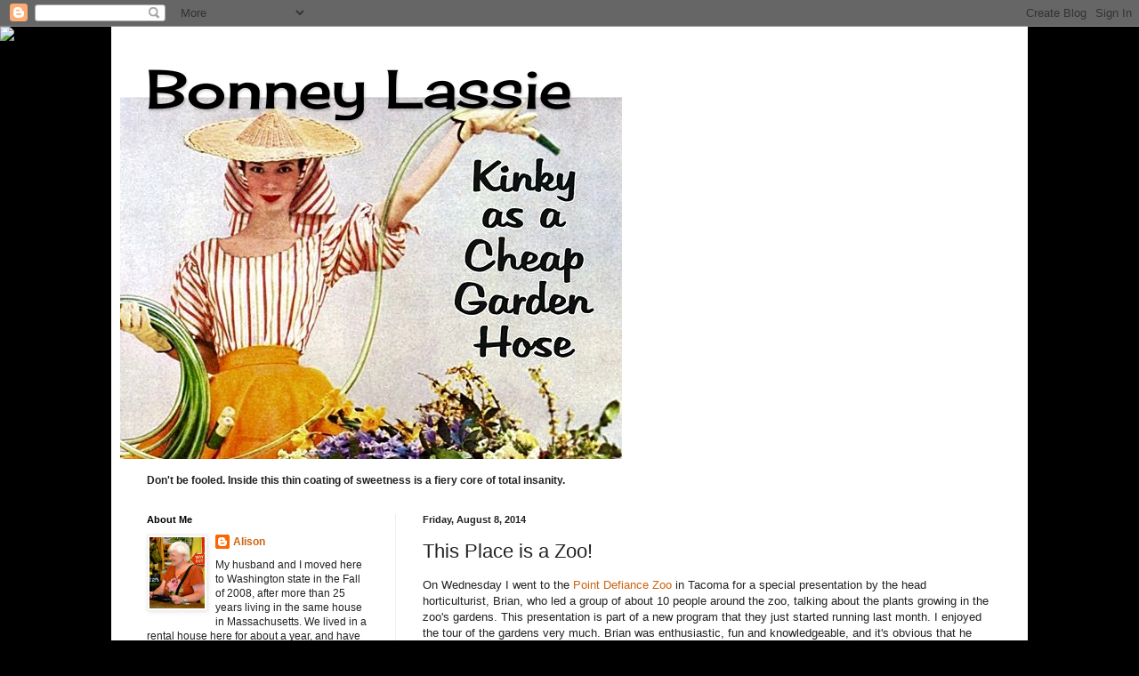

--- FILE ---
content_type: text/html; charset=UTF-8
request_url: http://bonneylassie.blogspot.com/2014/08/this-place-is-zoo.html
body_size: 39476
content:
<!DOCTYPE html>
<html class='v2' dir='ltr' lang='en'>
<head>
<link href='https://www.blogger.com/static/v1/widgets/335934321-css_bundle_v2.css' rel='stylesheet' type='text/css'/>
<meta content='width=1100' name='viewport'/>
<meta content='text/html; charset=UTF-8' http-equiv='Content-Type'/>
<meta content='blogger' name='generator'/>
<link href='http://bonneylassie.blogspot.com/favicon.ico' rel='icon' type='image/x-icon'/>
<link href='http://bonneylassie.blogspot.com/2014/08/this-place-is-zoo.html' rel='canonical'/>
<link rel="alternate" type="application/atom+xml" title="Bonney Lassie - Atom" href="http://bonneylassie.blogspot.com/feeds/posts/default" />
<link rel="alternate" type="application/rss+xml" title="Bonney Lassie - RSS" href="http://bonneylassie.blogspot.com/feeds/posts/default?alt=rss" />
<link rel="service.post" type="application/atom+xml" title="Bonney Lassie - Atom" href="https://www.blogger.com/feeds/8318074663385481374/posts/default" />

<link rel="alternate" type="application/atom+xml" title="Bonney Lassie - Atom" href="http://bonneylassie.blogspot.com/feeds/8710460155618290729/comments/default" />
<!--Can't find substitution for tag [blog.ieCssRetrofitLinks]-->
<link href='https://blogger.googleusercontent.com/img/b/R29vZ2xl/AVvXsEhtux6qbhrfCO_pSMLgHdD1zAWg7jNA4pZc8agl4hTYql21HTtNFjwiy14gXbwr-v7cczDDnA5ccr5dz01dHBR4CAoXlx1pEwpD2bErqsdljQIDi_lu3Z-YQohqSXk2zUXpGFt8iIx3vX4/s1600/IMG_8930.JPG' rel='image_src'/>
<meta content='http://bonneylassie.blogspot.com/2014/08/this-place-is-zoo.html' property='og:url'/>
<meta content='This Place is a Zoo!' property='og:title'/>
<meta content='On Wednesday I went to the Point Defiance Zoo  in Tacoma for a special presentation by the head horticulturist, Brian, who led a group of ab...' property='og:description'/>
<meta content='https://blogger.googleusercontent.com/img/b/R29vZ2xl/AVvXsEhtux6qbhrfCO_pSMLgHdD1zAWg7jNA4pZc8agl4hTYql21HTtNFjwiy14gXbwr-v7cczDDnA5ccr5dz01dHBR4CAoXlx1pEwpD2bErqsdljQIDi_lu3Z-YQohqSXk2zUXpGFt8iIx3vX4/w1200-h630-p-k-no-nu/IMG_8930.JPG' property='og:image'/>
<title>Bonney Lassie: This Place is a Zoo!</title>
<style type='text/css'>@font-face{font-family:'Cherry Cream Soda';font-style:normal;font-weight:400;font-display:swap;src:url(//fonts.gstatic.com/s/cherrycreamsoda/v21/UMBIrOxBrW6w2FFyi9paG0fdVdRciQd9A98ZD47H.woff2)format('woff2');unicode-range:U+0000-00FF,U+0131,U+0152-0153,U+02BB-02BC,U+02C6,U+02DA,U+02DC,U+0304,U+0308,U+0329,U+2000-206F,U+20AC,U+2122,U+2191,U+2193,U+2212,U+2215,U+FEFF,U+FFFD;}</style>
<style id='page-skin-1' type='text/css'><!--
/*
-----------------------------------------------
Blogger Template Style
Name:     Simple
Designer: Blogger
URL:      www.blogger.com
----------------------------------------------- */
/* Content
----------------------------------------------- */
body {
font: normal normal 12px Arial, Tahoma, Helvetica, FreeSans, sans-serif;
color: #222222;
background: #000000 none no-repeat scroll center center;
padding: 0 40px 40px 40px;
}
html body .region-inner {
min-width: 0;
max-width: 100%;
width: auto;
}
h2 {
font-size: 22px;
}
a:link {
text-decoration:none;
color: #cc6411;
}
a:visited {
text-decoration:none;
color: #888888;
}
a:hover {
text-decoration:underline;
color: #ff9700;
}
.body-fauxcolumn-outer .fauxcolumn-inner {
background: transparent none repeat scroll top left;
_background-image: none;
}
.body-fauxcolumn-outer .cap-top {
position: absolute;
z-index: 1;
height: 400px;
width: 100%;
}
.body-fauxcolumn-outer .cap-top .cap-left {
width: 100%;
background: transparent none repeat-x scroll top left;
_background-image: none;
}
.content-outer {
-moz-box-shadow: 0 0 40px rgba(0, 0, 0, .15);
-webkit-box-shadow: 0 0 5px rgba(0, 0, 0, .15);
-goog-ms-box-shadow: 0 0 10px #333333;
box-shadow: 0 0 40px rgba(0, 0, 0, .15);
margin-bottom: 1px;
}
.content-inner {
padding: 10px 10px;
}
.content-inner {
background-color: #ffffff;
}
/* Header
----------------------------------------------- */
.header-outer {
background: #ffffff url(https://resources.blogblog.com/blogblog/data/1kt/simple/gradients_light.png) repeat-x scroll 0 -400px;
_background-image: none;
}
.Header h1 {
font: normal normal 60px Cherry Cream Soda;
color: #000000;
text-shadow: 1px 2px 3px rgba(0, 0, 0, .2);
}
.Header h1 a {
color: #000000;
}
.Header .description {
font-size: 140%;
color: #ffffff;
}
.header-inner .Header .titlewrapper {
padding: 22px 30px;
}
.header-inner .Header .descriptionwrapper {
padding: 0 30px;
}
/* Tabs
----------------------------------------------- */
.tabs-inner .section:first-child {
border-top: 0 solid #eeeeee;
}
.tabs-inner .section:first-child ul {
margin-top: -0;
border-top: 0 solid #eeeeee;
border-left: 0 solid #eeeeee;
border-right: 0 solid #eeeeee;
}
.tabs-inner .widget ul {
background: #f5f5f5 url(https://resources.blogblog.com/blogblog/data/1kt/simple/gradients_light.png) repeat-x scroll 0 -800px;
_background-image: none;
border-bottom: 1px solid #eeeeee;
margin-top: 0;
margin-left: -30px;
margin-right: -30px;
}
.tabs-inner .widget li a {
display: inline-block;
padding: .6em 1em;
font: normal normal 14px Arial, Tahoma, Helvetica, FreeSans, sans-serif;
color: #999999;
border-left: 1px solid #ffffff;
border-right: 1px solid #eeeeee;
}
.tabs-inner .widget li:first-child a {
border-left: none;
}
.tabs-inner .widget li.selected a, .tabs-inner .widget li a:hover {
color: #000000;
background-color: #eeeeee;
text-decoration: none;
}
/* Columns
----------------------------------------------- */
.main-outer {
border-top: 0 solid #eeeeee;
}
.fauxcolumn-left-outer .fauxcolumn-inner {
border-right: 1px solid #eeeeee;
}
.fauxcolumn-right-outer .fauxcolumn-inner {
border-left: 1px solid #eeeeee;
}
/* Headings
----------------------------------------------- */
div.widget > h2,
div.widget h2.title {
margin: 0 0 1em 0;
font: normal bold 11px Arial, Tahoma, Helvetica, FreeSans, sans-serif;
color: #000000;
}
/* Widgets
----------------------------------------------- */
.widget .zippy {
color: #999999;
text-shadow: 2px 2px 1px rgba(0, 0, 0, .1);
}
.widget .popular-posts ul {
list-style: none;
}
/* Posts
----------------------------------------------- */
h2.date-header {
font: normal bold 11px Arial, Tahoma, Helvetica, FreeSans, sans-serif;
}
.date-header span {
background-color: rgba(0, 0, 0, 0);
color: #222222;
padding: inherit;
letter-spacing: inherit;
margin: inherit;
}
.main-inner {
padding-top: 30px;
padding-bottom: 30px;
}
.main-inner .column-center-inner {
padding: 0 15px;
}
.main-inner .column-center-inner .section {
margin: 0 15px;
}
.post {
margin: 0 0 25px 0;
}
h3.post-title, .comments h4 {
font: normal normal 22px Arial, Tahoma, Helvetica, FreeSans, sans-serif;
margin: .75em 0 0;
}
.post-body {
font-size: 110%;
line-height: 1.4;
position: relative;
}
.post-body img, .post-body .tr-caption-container, .Profile img, .Image img,
.BlogList .item-thumbnail img {
padding: 2px;
background: #ffffff;
border: 1px solid #eeeeee;
-moz-box-shadow: 1px 1px 5px rgba(0, 0, 0, .1);
-webkit-box-shadow: 1px 1px 5px rgba(0, 0, 0, .1);
box-shadow: 1px 1px 5px rgba(0, 0, 0, .1);
}
.post-body img, .post-body .tr-caption-container {
padding: 5px;
}
.post-body .tr-caption-container {
color: #222222;
}
.post-body .tr-caption-container img {
padding: 0;
background: transparent;
border: none;
-moz-box-shadow: 0 0 0 rgba(0, 0, 0, .1);
-webkit-box-shadow: 0 0 0 rgba(0, 0, 0, .1);
box-shadow: 0 0 0 rgba(0, 0, 0, .1);
}
.post-header {
margin: 0 0 1.5em;
line-height: 1.6;
font-size: 90%;
}
.post-footer {
margin: 20px -2px 0;
padding: 5px 10px;
color: #666666;
background-color: #f9f9f9;
border-bottom: 1px solid #eeeeee;
line-height: 1.6;
font-size: 90%;
}
#comments .comment-author {
padding-top: 1.5em;
border-top: 1px solid #eeeeee;
background-position: 0 1.5em;
}
#comments .comment-author:first-child {
padding-top: 0;
border-top: none;
}
.avatar-image-container {
margin: .2em 0 0;
}
#comments .avatar-image-container img {
border: 1px solid #eeeeee;
}
/* Comments
----------------------------------------------- */
.comments .comments-content .icon.blog-author {
background-repeat: no-repeat;
background-image: url([data-uri]);
}
.comments .comments-content .loadmore a {
border-top: 1px solid #999999;
border-bottom: 1px solid #999999;
}
.comments .comment-thread.inline-thread {
background-color: #f9f9f9;
}
.comments .continue {
border-top: 2px solid #999999;
}
/* Accents
---------------------------------------------- */
.section-columns td.columns-cell {
border-left: 1px solid #eeeeee;
}
.blog-pager {
background: transparent none no-repeat scroll top center;
}
.blog-pager-older-link, .home-link,
.blog-pager-newer-link {
background-color: #ffffff;
padding: 5px;
}
.footer-outer {
border-top: 0 dashed #bbbbbb;
}
/* Mobile
----------------------------------------------- */
body.mobile  {
background-size: auto;
}
.mobile .body-fauxcolumn-outer {
background: transparent none repeat scroll top left;
}
.mobile .body-fauxcolumn-outer .cap-top {
background-size: 100% auto;
}
.mobile .content-outer {
-webkit-box-shadow: 0 0 3px rgba(0, 0, 0, .15);
box-shadow: 0 0 3px rgba(0, 0, 0, .15);
}
.mobile .tabs-inner .widget ul {
margin-left: 0;
margin-right: 0;
}
.mobile .post {
margin: 0;
}
.mobile .main-inner .column-center-inner .section {
margin: 0;
}
.mobile .date-header span {
padding: 0.1em 10px;
margin: 0 -10px;
}
.mobile h3.post-title {
margin: 0;
}
.mobile .blog-pager {
background: transparent none no-repeat scroll top center;
}
.mobile .footer-outer {
border-top: none;
}
.mobile .main-inner, .mobile .footer-inner {
background-color: #ffffff;
}
.mobile-index-contents {
color: #222222;
}
.mobile-link-button {
background-color: #cc6411;
}
.mobile-link-button a:link, .mobile-link-button a:visited {
color: #ffffff;
}
.mobile .tabs-inner .section:first-child {
border-top: none;
}
.mobile .tabs-inner .PageList .widget-content {
background-color: #eeeeee;
color: #000000;
border-top: 1px solid #eeeeee;
border-bottom: 1px solid #eeeeee;
}
.mobile .tabs-inner .PageList .widget-content .pagelist-arrow {
border-left: 1px solid #eeeeee;
}

--></style>
<style id='template-skin-1' type='text/css'><!--
body {
min-width: 1030px;
}
.content-outer, .content-fauxcolumn-outer, .region-inner {
min-width: 1030px;
max-width: 1030px;
_width: 1030px;
}
.main-inner .columns {
padding-left: 310px;
padding-right: 0px;
}
.main-inner .fauxcolumn-center-outer {
left: 310px;
right: 0px;
/* IE6 does not respect left and right together */
_width: expression(this.parentNode.offsetWidth -
parseInt("310px") -
parseInt("0px") + 'px');
}
.main-inner .fauxcolumn-left-outer {
width: 310px;
}
.main-inner .fauxcolumn-right-outer {
width: 0px;
}
.main-inner .column-left-outer {
width: 310px;
right: 100%;
margin-left: -310px;
}
.main-inner .column-right-outer {
width: 0px;
margin-right: -0px;
}
#layout {
min-width: 0;
}
#layout .content-outer {
min-width: 0;
width: 800px;
}
#layout .region-inner {
min-width: 0;
width: auto;
}
body#layout div.add_widget {
padding: 8px;
}
body#layout div.add_widget a {
margin-left: 32px;
}
--></style>
<link href='https://www.blogger.com/dyn-css/authorization.css?targetBlogID=8318074663385481374&amp;zx=9016eb29-678b-452b-a8ae-b642fd8759a0' media='none' onload='if(media!=&#39;all&#39;)media=&#39;all&#39;' rel='stylesheet'/><noscript><link href='https://www.blogger.com/dyn-css/authorization.css?targetBlogID=8318074663385481374&amp;zx=9016eb29-678b-452b-a8ae-b642fd8759a0' rel='stylesheet'/></noscript>
<meta name='google-adsense-platform-account' content='ca-host-pub-1556223355139109'/>
<meta name='google-adsense-platform-domain' content='blogspot.com'/>

</head>
<body class='loading variant-bold'>
<div class='navbar section' id='navbar' name='Navbar'><div class='widget Navbar' data-version='1' id='Navbar1'><script type="text/javascript">
    function setAttributeOnload(object, attribute, val) {
      if(window.addEventListener) {
        window.addEventListener('load',
          function(){ object[attribute] = val; }, false);
      } else {
        window.attachEvent('onload', function(){ object[attribute] = val; });
      }
    }
  </script>
<div id="navbar-iframe-container"></div>
<script type="text/javascript" src="https://apis.google.com/js/platform.js"></script>
<script type="text/javascript">
      gapi.load("gapi.iframes:gapi.iframes.style.bubble", function() {
        if (gapi.iframes && gapi.iframes.getContext) {
          gapi.iframes.getContext().openChild({
              url: 'https://www.blogger.com/navbar/8318074663385481374?po\x3d8710460155618290729\x26origin\x3dhttp://bonneylassie.blogspot.com',
              where: document.getElementById("navbar-iframe-container"),
              id: "navbar-iframe"
          });
        }
      });
    </script><script type="text/javascript">
(function() {
var script = document.createElement('script');
script.type = 'text/javascript';
script.src = '//pagead2.googlesyndication.com/pagead/js/google_top_exp.js';
var head = document.getElementsByTagName('head')[0];
if (head) {
head.appendChild(script);
}})();
</script>
</div></div>
<div class='body-fauxcolumns'>
<div class='fauxcolumn-outer body-fauxcolumn-outer'>
<div class='cap-top'>
<div class='cap-left'></div>
<div class='cap-right'></div>
</div>
<div class='fauxborder-left'>
<div class='fauxborder-right'></div>
<div class='fauxcolumn-inner'>
</div>
</div>
<div class='cap-bottom'>
<div class='cap-left'></div>
<div class='cap-right'></div>
</div>
</div>
</div>
<div class='content'>
<div class='content-fauxcolumns'>
<div class='fauxcolumn-outer content-fauxcolumn-outer'>
<div class='cap-top'>
<div class='cap-left'></div>
<div class='cap-right'></div>
</div>
<div class='fauxborder-left'>
<div class='fauxborder-right'></div>
<div class='fauxcolumn-inner'>
</div>
</div>
<div class='cap-bottom'>
<div class='cap-left'></div>
<div class='cap-right'></div>
</div>
</div>
</div>
<div class='content-outer'>
<div class='content-cap-top cap-top'>
<div class='cap-left'></div>
<div class='cap-right'></div>
</div>
<div class='fauxborder-left content-fauxborder-left'>
<div class='fauxborder-right content-fauxborder-right'></div>
<div class='content-inner'>
<header>
<div class='header-outer'>
<div class='header-cap-top cap-top'>
<div class='cap-left'></div>
<div class='cap-right'></div>
</div>
<div class='fauxborder-left header-fauxborder-left'>
<div class='fauxborder-right header-fauxborder-right'></div>
<div class='region-inner header-inner'>
<div class='header section' id='header' name='Header'><div class='widget Header' data-version='1' id='Header1'>
<div id='header-inner' style='background-image: url("https://blogger.googleusercontent.com/img/b/R29vZ2xl/AVvXsEjUX0mmpPYRkpED2JfAAZYXgC9YxqBVXW-9onDKNNmI2i46yIsoiqXO_7Wa09TFtbKedyvfFTRuzaPdAwCuuKN7zclZ-sOjnBnn5LOKja2bry-LyoA0Fgl7GJXs62iyKC9C6ePPHoHzfOYS/s850/kinky.jpg"); background-position: left; min-height: 476px; _height: 476px; background-repeat: no-repeat; '>
<div class='titlewrapper' style='background: transparent'>
<h1 class='title' style='background: transparent; border-width: 0px'>
<a href='http://bonneylassie.blogspot.com/'>
Bonney Lassie
</a>
</h1>
</div>
<div class='descriptionwrapper'>
<p class='description'><span>
</span></p>
</div>
</div>
</div></div>
</div>
</div>
<div class='header-cap-bottom cap-bottom'>
<div class='cap-left'></div>
<div class='cap-right'></div>
</div>
</div>
</header>
<div class='tabs-outer'>
<div class='tabs-cap-top cap-top'>
<div class='cap-left'></div>
<div class='cap-right'></div>
</div>
<div class='fauxborder-left tabs-fauxborder-left'>
<div class='fauxborder-right tabs-fauxborder-right'></div>
<div class='region-inner tabs-inner'>
<div class='tabs section' id='crosscol' name='Cross-Column'><div class='widget Text' data-version='1' id='Text2'>
<div class='widget-content'>
<b><br /></b><b>Don't be fooled. Inside this thin coating of sweetness is a fiery core of total insanity.</b><br />
</div>
<div class='clear'></div>
</div></div>
<div class='tabs no-items section' id='crosscol-overflow' name='Cross-Column 2'></div>
</div>
</div>
<div class='tabs-cap-bottom cap-bottom'>
<div class='cap-left'></div>
<div class='cap-right'></div>
</div>
</div>
<div class='main-outer'>
<div class='main-cap-top cap-top'>
<div class='cap-left'></div>
<div class='cap-right'></div>
</div>
<div class='fauxborder-left main-fauxborder-left'>
<div class='fauxborder-right main-fauxborder-right'></div>
<div class='region-inner main-inner'>
<div class='columns fauxcolumns'>
<div class='fauxcolumn-outer fauxcolumn-center-outer'>
<div class='cap-top'>
<div class='cap-left'></div>
<div class='cap-right'></div>
</div>
<div class='fauxborder-left'>
<div class='fauxborder-right'></div>
<div class='fauxcolumn-inner'>
</div>
</div>
<div class='cap-bottom'>
<div class='cap-left'></div>
<div class='cap-right'></div>
</div>
</div>
<div class='fauxcolumn-outer fauxcolumn-left-outer'>
<div class='cap-top'>
<div class='cap-left'></div>
<div class='cap-right'></div>
</div>
<div class='fauxborder-left'>
<div class='fauxborder-right'></div>
<div class='fauxcolumn-inner'>
</div>
</div>
<div class='cap-bottom'>
<div class='cap-left'></div>
<div class='cap-right'></div>
</div>
</div>
<div class='fauxcolumn-outer fauxcolumn-right-outer'>
<div class='cap-top'>
<div class='cap-left'></div>
<div class='cap-right'></div>
</div>
<div class='fauxborder-left'>
<div class='fauxborder-right'></div>
<div class='fauxcolumn-inner'>
</div>
</div>
<div class='cap-bottom'>
<div class='cap-left'></div>
<div class='cap-right'></div>
</div>
</div>
<!-- corrects IE6 width calculation -->
<div class='columns-inner'>
<div class='column-center-outer'>
<div class='column-center-inner'>
<div class='main section' id='main' name='Main'><div class='widget Blog' data-version='1' id='Blog1'>
<div class='blog-posts hfeed'>

          <div class="date-outer">
        
<h2 class='date-header'><span>Friday, August 8, 2014</span></h2>

          <div class="date-posts">
        
<div class='post-outer'>
<div class='post hentry uncustomized-post-template' itemprop='blogPost' itemscope='itemscope' itemtype='http://schema.org/BlogPosting'>
<meta content='https://blogger.googleusercontent.com/img/b/R29vZ2xl/AVvXsEhtux6qbhrfCO_pSMLgHdD1zAWg7jNA4pZc8agl4hTYql21HTtNFjwiy14gXbwr-v7cczDDnA5ccr5dz01dHBR4CAoXlx1pEwpD2bErqsdljQIDi_lu3Z-YQohqSXk2zUXpGFt8iIx3vX4/s1600/IMG_8930.JPG' itemprop='image_url'/>
<meta content='8318074663385481374' itemprop='blogId'/>
<meta content='8710460155618290729' itemprop='postId'/>
<a name='8710460155618290729'></a>
<h3 class='post-title entry-title' itemprop='name'>
This Place is a Zoo!
</h3>
<div class='post-header'>
<div class='post-header-line-1'></div>
</div>
<div class='post-body entry-content' id='post-body-8710460155618290729' itemprop='description articleBody'>
On Wednesday I went to the <a href="http://www.pdza.org/">Point Defiance Zoo</a> in Tacoma for a special presentation by the head horticulturist, Brian, who led a group of about 10 people around the zoo, talking about the plants growing in the zoo's gardens. This presentation is part of a new program that they just started running last month. I enjoyed the tour of the gardens very much. Brian was enthusiastic, fun and knowledgeable, and it's obvious that he has put a lot of thought and care into choosing plants for the zoo's gardens. They were all large, healthy, impressive, well-maintained specimens, many of which I could not imagine growing to such great size in my garden, which is only about 20 miles away. The zoo is located in Point Defiance Park, right on the shores of Puget Sound, and I'm sure it enjoys the Sound's maritime influence that my own garden, further inland and 600 feet above sea level, doesn't.<br />
<br />
<table align="center" cellpadding="0" cellspacing="0" class="tr-caption-container" style="margin-left: auto; margin-right: auto; text-align: center;"><tbody>
<tr><td style="text-align: center;"><a href="https://blogger.googleusercontent.com/img/b/R29vZ2xl/AVvXsEhtux6qbhrfCO_pSMLgHdD1zAWg7jNA4pZc8agl4hTYql21HTtNFjwiy14gXbwr-v7cczDDnA5ccr5dz01dHBR4CAoXlx1pEwpD2bErqsdljQIDi_lu3Z-YQohqSXk2zUXpGFt8iIx3vX4/s1600/IMG_8930.JPG" imageanchor="1" style="margin-left: auto; margin-right: auto;"><img border="0" height="480" src="https://blogger.googleusercontent.com/img/b/R29vZ2xl/AVvXsEhtux6qbhrfCO_pSMLgHdD1zAWg7jNA4pZc8agl4hTYql21HTtNFjwiy14gXbwr-v7cczDDnA5ccr5dz01dHBR4CAoXlx1pEwpD2bErqsdljQIDi_lu3Z-YQohqSXk2zUXpGFt8iIx3vX4/s1600/IMG_8930.JPG" width="640" /></a></td></tr>
<tr><td class="tr-caption" style="text-align: center;">Raised bed at the entrance gate -- Do I spy a Schefflera there?</td></tr>
</tbody></table>
<br />
<table align="center" cellpadding="0" cellspacing="0" class="tr-caption-container" style="margin-left: auto; margin-right: auto; text-align: center;"><tbody>
<tr><td style="text-align: center;"><a href="https://blogger.googleusercontent.com/img/b/R29vZ2xl/AVvXsEhCV7_5y6nhuEaH6dTH8FSADygHclYc5z1-O4HSlt2vlGVY2LPGCIcYGe3bAtFTdhWhL7qyBPo7R7JdpBiLPjstpCFm0ArbUpd6AmiHavCClMEfnjZnv5puXsi1NK39Jp3RyjBlGPfu-zQ/s1600/IMG_8935.JPG" imageanchor="1" style="margin-left: auto; margin-right: auto;"><img border="0" height="504" src="https://blogger.googleusercontent.com/img/b/R29vZ2xl/AVvXsEhCV7_5y6nhuEaH6dTH8FSADygHclYc5z1-O4HSlt2vlGVY2LPGCIcYGe3bAtFTdhWhL7qyBPo7R7JdpBiLPjstpCFm0ArbUpd6AmiHavCClMEfnjZnv5puXsi1NK39Jp3RyjBlGPfu-zQ/s1600/IMG_8935.JPG" width="640" /></a></td></tr>
<tr><td class="tr-caption" style="text-align: center;">Brian standing in the dry desert bed, chock full of Yuccas, Nolinas, Agaves, Palms and Aloes</td></tr>
</tbody></table>
To provide good drainage for these desert plants to overwinter, they created a large berm of sandy soil, about 2 feet high. There were also several low-growing shrubs that look like rosemary, but aren't (too prickly, no scent). I'm wondering now if they were Grevilleas.<br />
<br />
<table align="center" cellpadding="0" cellspacing="0" class="tr-caption-container" style="margin-left: auto; margin-right: auto; text-align: center;"><tbody>
<tr><td style="text-align: center;"><a href="https://blogger.googleusercontent.com/img/b/R29vZ2xl/AVvXsEhzwjSPv5_tw5NxwXomsf5k3ZQHBuLurg_EnYowxLLjg2uNvf_QokuGbLmX-tYjTVFaRJhd-V-c8bN84tuG3qCYz5yH2gnxOFKWy3Mp_g8grdVExDj1eHgEMTKG6ao9_sYHY6bUBINuFDI/s1600/IMG_8940.JPG" imageanchor="1" style="margin-left: auto; margin-right: auto;"><img border="0" height="480" src="https://blogger.googleusercontent.com/img/b/R29vZ2xl/AVvXsEhzwjSPv5_tw5NxwXomsf5k3ZQHBuLurg_EnYowxLLjg2uNvf_QokuGbLmX-tYjTVFaRJhd-V-c8bN84tuG3qCYz5yH2gnxOFKWy3Mp_g8grdVExDj1eHgEMTKG6ao9_sYHY6bUBINuFDI/s1600/IMG_8940.JPG" width="640" /></a></td></tr>
<tr><td class="tr-caption" style="text-align: center;">Aloe (not sure what kind) with what looks like Agave parryi</td></tr>
</tbody></table>
<br />
<table align="center" cellpadding="0" cellspacing="0" class="tr-caption-container" style="margin-left: auto; margin-right: auto; text-align: center;"><tbody>
<tr><td style="text-align: center;"><a href="https://blogger.googleusercontent.com/img/b/R29vZ2xl/AVvXsEh-fRT68_fAcGbyVqpwgO5KO8wEMEi2vlEMqjebNGEJAvmUwKxNFmkYbypwoSGeOKL1gmuFMnZ_FcfOsg4YKMhEZV1YPKS4NhLJAC3MK_3w2Nj8CW29621igfuJ9cTrZ5kzCfM3RWt50gw/s1600/IMG_8941.JPG" imageanchor="1" style="margin-left: auto; margin-right: auto;"><img border="0" height="480" src="https://blogger.googleusercontent.com/img/b/R29vZ2xl/AVvXsEh-fRT68_fAcGbyVqpwgO5KO8wEMEi2vlEMqjebNGEJAvmUwKxNFmkYbypwoSGeOKL1gmuFMnZ_FcfOsg4YKMhEZV1YPKS4NhLJAC3MK_3w2Nj8CW29621igfuJ9cTrZ5kzCfM3RWt50gw/s1600/IMG_8941.JPG" width="640" /></a></td></tr>
<tr><td class="tr-caption" style="text-align: center;">Enormous trunking Yucca, with a teeny, tiny Aloe tucked underneath. The low-growing shrub in front is North African native Othonna cheirifolia (Barbary Ragwort)</td></tr>
</tbody></table>
<br />
<table align="center" cellpadding="0" cellspacing="0" class="tr-caption-container" style="margin-left: auto; margin-right: auto; text-align: center;"><tbody>
<tr><td style="text-align: center;"><a href="https://blogger.googleusercontent.com/img/b/R29vZ2xl/AVvXsEhgq54uLej1uQk2Cd7ap1QrlDCUhoIdmmKURce_nOxbX8IIjuHVdRZ59SFaLjjFH3TLW1d4E8AgZw0jAQ-4X_947q50tLk2h6ZGAtQFvwdQ3zMkT2JtbtDtqunRpZmCXlCnW4d-UNanDYA/s1600/IMG_8944.jpg" imageanchor="1" style="margin-left: auto; margin-right: auto;"><img border="0" height="640" src="https://blogger.googleusercontent.com/img/b/R29vZ2xl/AVvXsEhgq54uLej1uQk2Cd7ap1QrlDCUhoIdmmKURce_nOxbX8IIjuHVdRZ59SFaLjjFH3TLW1d4E8AgZw0jAQ-4X_947q50tLk2h6ZGAtQFvwdQ3zMkT2JtbtDtqunRpZmCXlCnW4d-UNanDYA/s1600/IMG_8944.jpg" width="486" /></a></td></tr>
<tr><td class="tr-caption" style="text-align: center;">Brian removing leaves of this enormous Melianthus major to pass among the crowd. The leaves smell like peanut butter.</td></tr>
</tbody></table>
<br />
<table align="center" cellpadding="0" cellspacing="0" class="tr-caption-container" style="margin-left: auto; margin-right: auto; text-align: center;"><tbody>
<tr><td style="text-align: center;"><a href="https://blogger.googleusercontent.com/img/b/R29vZ2xl/AVvXsEg-5QtDSjLOMz6fkpAHFAByZMWYPPtOI8rLIzVLhH1gkUwI4HWaG2JJUpJgqHW5TNWVk3mM-rDMTKmB0aRKNcrdd3d8iMUqFkJEkryaj8npPWnNV5CxchopWH_IsrseqYC-_6mAcaKM5JE/s1600/IMG_8948.JPG" imageanchor="1" style="margin-left: auto; margin-right: auto;"><img border="0" height="480" src="https://blogger.googleusercontent.com/img/b/R29vZ2xl/AVvXsEg-5QtDSjLOMz6fkpAHFAByZMWYPPtOI8rLIzVLhH1gkUwI4HWaG2JJUpJgqHW5TNWVk3mM-rDMTKmB0aRKNcrdd3d8iMUqFkJEkryaj8npPWnNV5CxchopWH_IsrseqYC-_6mAcaKM5JE/s1600/IMG_8948.JPG" width="640" /></a></td></tr>
<tr><td class="tr-caption" style="text-align: center;">Callistemon, Corokia cotoneaster, and Lobelia tupa</td></tr>
</tbody></table>
<br />
<table align="center" cellpadding="0" cellspacing="0" class="tr-caption-container" style="margin-left: auto; margin-right: auto; text-align: center;"><tbody>
<tr><td style="text-align: center;"><a href="https://blogger.googleusercontent.com/img/b/R29vZ2xl/AVvXsEi6YhzVLkCkxHdfjNycp_C89OKsioOJDBt-a-tACuhFHMNM8g-USApTsZ1-k9_N54VBVm9UPOh4YPrruZDmSJDNJjDxG_ygQpb0F4eP7xlvwL-HGosKxK1ZufC0gEGrH5X9DlL0pOqZSIw/s1600/IMG_9122.JPG" imageanchor="1" style="margin-left: auto; margin-right: auto;"><img border="0" height="480" src="https://blogger.googleusercontent.com/img/b/R29vZ2xl/AVvXsEi6YhzVLkCkxHdfjNycp_C89OKsioOJDBt-a-tACuhFHMNM8g-USApTsZ1-k9_N54VBVm9UPOh4YPrruZDmSJDNJjDxG_ygQpb0F4eP7xlvwL-HGosKxK1ZufC0gEGrH5X9DlL0pOqZSIw/s1600/IMG_9122.JPG" width="640" /></a></td></tr>
<tr><td class="tr-caption" style="text-align: center;">Wavy Nolina</td></tr>
</tbody></table>
<br />
<table align="center" cellpadding="0" cellspacing="0" class="tr-caption-container" style="margin-left: auto; margin-right: auto; text-align: center;"><tbody>
<tr><td style="text-align: center;"><a href="https://blogger.googleusercontent.com/img/b/R29vZ2xl/AVvXsEjif-27ONioli8Nf3bvBWXVmi5Fl9pnEcKdNkASeujsIurO4VSqU4iGFiNLA6L-ViHf1jv1ii7_8C_0xH4GL9Ykt5vgC29fKQ0ce13CmRdAMf9UtHJ4RW1BxxI6nMjBbNMgwyprbh-Jejk/s1600/IMG_9124.jpg" imageanchor="1" style="margin-left: auto; margin-right: auto;"><img border="0" height="640" src="https://blogger.googleusercontent.com/img/b/R29vZ2xl/AVvXsEjif-27ONioli8Nf3bvBWXVmi5Fl9pnEcKdNkASeujsIurO4VSqU4iGFiNLA6L-ViHf1jv1ii7_8C_0xH4GL9Ykt5vgC29fKQ0ce13CmRdAMf9UtHJ4RW1BxxI6nMjBbNMgwyprbh-Jejk/s1600/IMG_9124.jpg" width="480" /></a></td></tr>
<tr><td class="tr-caption" style="text-align: center;">Yucca and Melianthus</td></tr>
</tbody></table>
<br />
<table align="center" cellpadding="0" cellspacing="0" class="tr-caption-container" style="margin-left: auto; margin-right: auto; text-align: center;"><tbody>
<tr><td style="text-align: center;"><a href="https://blogger.googleusercontent.com/img/b/R29vZ2xl/AVvXsEhpjJ3K6ktL6QC0RYPXXKE0WfgdBI-pG6pM90FFWUBX56PLIRrmewfCUOM4IiEd9OvO0nhOlw0qGdMu8drTrEimmgo_FYhRZLRg8gN5UqItgCYp15f2PwzQBPe8TLtnFSmE3jX4GH15yOY/s1600/IMG_8950.jpg" imageanchor="1" style="margin-left: auto; margin-right: auto;"><img border="0" height="640" src="https://blogger.googleusercontent.com/img/b/R29vZ2xl/AVvXsEhpjJ3K6ktL6QC0RYPXXKE0WfgdBI-pG6pM90FFWUBX56PLIRrmewfCUOM4IiEd9OvO0nhOlw0qGdMu8drTrEimmgo_FYhRZLRg8gN5UqItgCYp15f2PwzQBPe8TLtnFSmE3jX4GH15yOY/s1600/IMG_8950.jpg" width="486" /></a></td></tr>
<tr><td class="tr-caption" style="text-align: center;">There were huge clumps of Lobelia tupa blooming throughout the zoo</td></tr>
</tbody></table>
<br />
<table align="center" cellpadding="0" cellspacing="0" class="tr-caption-container" style="margin-left: auto; margin-right: auto; text-align: center;"><tbody>
<tr><td style="text-align: center;"><a href="https://blogger.googleusercontent.com/img/b/R29vZ2xl/AVvXsEj811pdDqVWTVMxh4GtC4pNGZ8pjiLPzte-Vgqizia9CkFpP_Y3AWDEAsdIQk5lthVG9UylBmbkE85VPNb0E3QCh3v5Y9eIXnm6MKfIv46A-zabjrIK30C6TjNoCIVfwu4JKMNRgqxgWoc/s1600/IMG_8951.jpg" imageanchor="1" style="margin-left: auto; margin-right: auto;"><img border="0" height="640" src="https://blogger.googleusercontent.com/img/b/R29vZ2xl/AVvXsEj811pdDqVWTVMxh4GtC4pNGZ8pjiLPzte-Vgqizia9CkFpP_Y3AWDEAsdIQk5lthVG9UylBmbkE85VPNb0E3QCh3v5Y9eIXnm6MKfIv46A-zabjrIK30C6TjNoCIVfwu4JKMNRgqxgWoc/s1600/IMG_8951.jpg" width="480" /></a></td></tr>
<tr><td class="tr-caption" style="text-align: center;">Baeckia gunniana, a Tasmanian native</td></tr>
</tbody></table>
<table align="center" cellpadding="0" cellspacing="0" class="tr-caption-container" style="margin-left: auto; margin-right: auto; text-align: center;"><tbody>
<tr><td style="text-align: center;"><a href="https://blogger.googleusercontent.com/img/b/R29vZ2xl/AVvXsEgWobUkbzWTBIanem7YTjqGcKEcQp-ewiEseTOQqw77Xc94vzEi5gWFqikq3sbL8UOMrBqpIk5IjKPTrztpUroFGAmCzWDHaLV92eQdPcuGSSpQlzfEoCbKktBhmg3-m6b43AA4ShrFZ-s/s1600/IMG_9120.JPG" imageanchor="1" style="margin-left: auto; margin-right: auto;"><img border="0" height="480" src="https://blogger.googleusercontent.com/img/b/R29vZ2xl/AVvXsEgWobUkbzWTBIanem7YTjqGcKEcQp-ewiEseTOQqw77Xc94vzEi5gWFqikq3sbL8UOMrBqpIk5IjKPTrztpUroFGAmCzWDHaLV92eQdPcuGSSpQlzfEoCbKktBhmg3-m6b43AA4ShrFZ-s/s1600/IMG_9120.JPG" width="640" /></a></td></tr>
<tr><td class="tr-caption" style="text-align: center;">I was quite impressed with the excellent plant signage -- better than some botanical gardens I've visited</td></tr>
</tbody></table>
<br />
<table align="center" cellpadding="0" cellspacing="0" class="tr-caption-container" style="margin-left: auto; margin-right: auto; text-align: center;"><tbody>
<tr><td style="text-align: center;"><a href="https://blogger.googleusercontent.com/img/b/R29vZ2xl/AVvXsEj1UlGkgjzWWYtsSwVFZQG5xe4QxhZYbUCkhVf1ImXEsUbUmnJS62qGc0uDIwG6EtngfGeUlMsmuPol-WrY0CUwfr3jM1hf8NASbt2MgfEDVq20B0__QWuvUcyDiXC4wYrddQCxFj7e-5I/s1600/IMG_8953.jpg" imageanchor="1" style="margin-left: auto; margin-right: auto;"><img border="0" height="640" src="https://blogger.googleusercontent.com/img/b/R29vZ2xl/AVvXsEj1UlGkgjzWWYtsSwVFZQG5xe4QxhZYbUCkhVf1ImXEsUbUmnJS62qGc0uDIwG6EtngfGeUlMsmuPol-WrY0CUwfr3jM1hf8NASbt2MgfEDVq20B0__QWuvUcyDiXC4wYrddQCxFj7e-5I/s1600/IMG_8953.jpg" width="480" /></a></td></tr>
<tr><td class="tr-caption" style="text-align: center;">Brian explained that you can tell this is a male monkey puzzle tree, by the small cones at the top</td></tr>
</tbody></table>
<br />
<table align="center" cellpadding="0" cellspacing="0" class="tr-caption-container" style="margin-left: auto; margin-right: auto; text-align: center;"><tbody>
<tr><td style="text-align: center;"><a href="https://blogger.googleusercontent.com/img/b/R29vZ2xl/AVvXsEgwIpKyjEM6RMt_O1-u7If4oHyLDyk74JosZPFBLVSS3aSU1PQgEMiQCMhHiULIYzK9CuVWqKqMePovpmyWUR8-DSFMtkvHKSEJhU0BaOthNySQPqlQ5GI_hgA93JK9EwOc1m4Ysp10tFE/s1600/IMG_9118.jpg" imageanchor="1" style="margin-left: auto; margin-right: auto;"><img border="0" height="640" src="https://blogger.googleusercontent.com/img/b/R29vZ2xl/AVvXsEgwIpKyjEM6RMt_O1-u7If4oHyLDyk74JosZPFBLVSS3aSU1PQgEMiQCMhHiULIYzK9CuVWqKqMePovpmyWUR8-DSFMtkvHKSEJhU0BaOthNySQPqlQ5GI_hgA93JK9EwOc1m4Ysp10tFE/s1600/IMG_9118.jpg" width="480" /></a></td></tr>
<tr><td class="tr-caption" style="text-align: center;">Drimys lanceolata -- a big, healthy specimen</td></tr>
</tbody></table>
<br />
I was also quite impressed with the foliage combinations they've created
 at the zoo. It's obvious Brian and his team of volunteers have done 
some thoughtful, meticulous work here.<br />
<br />
<table align="center" cellpadding="0" cellspacing="0" class="tr-caption-container" style="margin-left: auto; margin-right: auto; text-align: center;"><tbody>
<tr><td style="text-align: center;"><a href="https://blogger.googleusercontent.com/img/b/R29vZ2xl/AVvXsEj3ccuqJsZss-8pcr3PqU-tQ83LdYEep2UiQpNi4Rf32s8Hoag6hyphenhyphenWN_VFL6XlbnTuStc4o-e2DIUtXOnz6Jfv72rEwbDhXFOHL4uJsqMQKsVoctOGv2JAhxFtuWl4Vn4qVHULRnYouTcA/s1600/IMG_8957.jpg" imageanchor="1" style="margin-left: auto; margin-right: auto;"><img border="0" height="640" src="https://blogger.googleusercontent.com/img/b/R29vZ2xl/AVvXsEj3ccuqJsZss-8pcr3PqU-tQ83LdYEep2UiQpNi4Rf32s8Hoag6hyphenhyphenWN_VFL6XlbnTuStc4o-e2DIUtXOnz6Jfv72rEwbDhXFOHL4uJsqMQKsVoctOGv2JAhxFtuWl4Vn4qVHULRnYouTcA/s1600/IMG_8957.jpg" width="480" /></a></td></tr>
<tr><td class="tr-caption" style="text-align: center;">A waterfall of golden Hakone grass, matched with a low-growing conifer with golden needles</td></tr>
</tbody></table>
<br />
<table align="center" cellpadding="0" cellspacing="0" class="tr-caption-container" style="margin-left: auto; margin-right: auto; text-align: center;"><tbody>
<tr><td style="text-align: center;"><a href="https://blogger.googleusercontent.com/img/b/R29vZ2xl/AVvXsEg0c6f2e5A63A3sMoUrn_-kcK3sbQHRY_y3RjwbD5lm3h6RNtkmOzsN9ShnEoMkYqNhtM7UHFLCXF0qIV-gVLaIWuSDqDqXZvvA2KMN2WBzRTUWojmaON_NcFiJX_bGryoQ_uaMsGDiD2M/s1600/IMG_8962.jpg" imageanchor="1" style="margin-left: auto; margin-right: auto;"><img border="0" height="640" src="https://blogger.googleusercontent.com/img/b/R29vZ2xl/AVvXsEg0c6f2e5A63A3sMoUrn_-kcK3sbQHRY_y3RjwbD5lm3h6RNtkmOzsN9ShnEoMkYqNhtM7UHFLCXF0qIV-gVLaIWuSDqDqXZvvA2KMN2WBzRTUWojmaON_NcFiJX_bGryoQ_uaMsGDiD2M/s1600/IMG_8962.jpg" width="566" /></a></td></tr>
<tr><td class="tr-caption" style="text-align: center;">Jazz hands horticulurist</td></tr>
</tbody></table>
<br />
<table align="center" cellpadding="0" cellspacing="0" class="tr-caption-container" style="margin-left: auto; margin-right: auto; text-align: center;"><tbody>
<tr><td style="text-align: center;"><a href="https://blogger.googleusercontent.com/img/b/R29vZ2xl/AVvXsEjPYSNCgDM8h-NSGEL6PtYdFnex8NExB35qv0_YIFoZQKMrNVn3_t-l3Ir5vdNyAZARsWtzbZakVl7xO3eJPPGi0KGyRz0FdFVymRwIwkrH2ZzTK1pe8DGGBFdYf1Zuk_FYFFNMz6dIZ9c/s1600/IMG_8967.jpg" imageanchor="1" style="margin-left: auto; margin-right: auto;"><img border="0" height="640" src="https://blogger.googleusercontent.com/img/b/R29vZ2xl/AVvXsEjPYSNCgDM8h-NSGEL6PtYdFnex8NExB35qv0_YIFoZQKMrNVn3_t-l3Ir5vdNyAZARsWtzbZakVl7xO3eJPPGi0KGyRz0FdFVymRwIwkrH2ZzTK1pe8DGGBFdYf1Zuk_FYFFNMz6dIZ9c/s1600/IMG_8967.jpg" width="468" /></a></td></tr>
<tr><td class="tr-caption" style="text-align: center;">Brian showing the crowd a broad-leaf Salix (willow) leaf, from the tall shrub on the right</td></tr>
</tbody></table>
I'm not sure exactly which Salix this was.<br />
<br />
<br />
<table align="center" cellpadding="0" cellspacing="0" class="tr-caption-container" style="margin-left: auto; margin-right: auto; text-align: center;"><tbody>
<tr><td style="text-align: center;"><a href="https://blogger.googleusercontent.com/img/b/R29vZ2xl/AVvXsEhOREP2fnuAtipjCebFHOUso10kfK9Js5co9DbMJ54NmtH1EEJ1hE6NSK0akVFmdMe3uw0bD2ZSm5eCgtesBiMyBG6nbITj-jlazqeKIY4RqOO_8y3JTmqxZXwUZ8adZCkNNuleOIXnoFc/s1600/IMG_8969.JPG" imageanchor="1" style="margin-left: auto; margin-right: auto;"><img border="0" height="480" src="https://blogger.googleusercontent.com/img/b/R29vZ2xl/AVvXsEhOREP2fnuAtipjCebFHOUso10kfK9Js5co9DbMJ54NmtH1EEJ1hE6NSK0akVFmdMe3uw0bD2ZSm5eCgtesBiMyBG6nbITj-jlazqeKIY4RqOO_8y3JTmqxZXwUZ8adZCkNNuleOIXnoFc/s1600/IMG_8969.JPG" width="640" /></a></td></tr>
<tr><td class="tr-caption" style="text-align: center;">Persicaria 'Red Dragon' and golden Hakonechloa macra</td></tr>
</tbody></table>
<br />
As we entered the Asian forest section of the zoo, I noticed the interesting impressions of leaves and footprints that were embedded in the concrete path.<br />
<br />
<div class="separator" style="clear: both; text-align: center;">
<a href="https://blogger.googleusercontent.com/img/b/R29vZ2xl/AVvXsEgPKX3aXBolAG6Dun30Wz3Zu2CpogxHTdV2RQXvNPc3GyXYJ4YwXGYab-N6576dGWW0akAph5CtWw2OhZeoXfZ2w2E3dvPU6tBUe6IKvIclqmlrJeQpt98VuS7igLfMBkLec2P5vN4cIPM/s1600/IMG_8971.JPG" imageanchor="1" style="margin-left: 1em; margin-right: 1em;"><img border="0" height="480" src="https://blogger.googleusercontent.com/img/b/R29vZ2xl/AVvXsEgPKX3aXBolAG6Dun30Wz3Zu2CpogxHTdV2RQXvNPc3GyXYJ4YwXGYab-N6576dGWW0akAph5CtWw2OhZeoXfZ2w2E3dvPU6tBUe6IKvIclqmlrJeQpt98VuS7igLfMBkLec2P5vN4cIPM/s1600/IMG_8971.JPG" width="640" /></a></div>
<br />
<br />
<div class="separator" style="clear: both; text-align: center;">
<a href="https://blogger.googleusercontent.com/img/b/R29vZ2xl/AVvXsEgsehUTG7VzLUUNl9Djuitp5B5NTXWB3XVXKK0P0NP3oUfjxPG7W4ZPjtDNMkqdYtr48oRSup5hHe0B7QpJoymRl4pknd2xilNLbOowPQRUYgQkX1hQPp0ked2UqQxGgnZwEFBk5Erh0WI/s1600/IMG_9086.jpg" imageanchor="1"><img border="0" height="640" src="https://blogger.googleusercontent.com/img/b/R29vZ2xl/AVvXsEgsehUTG7VzLUUNl9Djuitp5B5NTXWB3XVXKK0P0NP3oUfjxPG7W4ZPjtDNMkqdYtr48oRSup5hHe0B7QpJoymRl4pknd2xilNLbOowPQRUYgQkX1hQPp0ked2UqQxGgnZwEFBk5Erh0WI/s1600/IMG_9086.jpg" width="480" /></a></div>
<br />
<br />
Apparently, according to Amy, an education specialist at the zoo who also accompanied the tour, there's a story in the animal tracks. In the concrete you can follow the tracks of a tapir, which is being followed by the tracks of a tiger, as well as the human bootprints of a naturalist. At some point the tapir tracks stop, and if you're eagle-eyed you can spot a pile of bones somewhere nearby in the undergrowth. Then the tiger tracks continue on. There's no sign of what happens to the naturalist.<br />
<br />
<table align="center" cellpadding="0" cellspacing="0" class="tr-caption-container" style="margin-left: auto; margin-right: auto; text-align: center;"><tbody>
<tr><td style="text-align: center;"><a href="https://blogger.googleusercontent.com/img/b/R29vZ2xl/AVvXsEgHcNumV3xyU8m0TfTFsaNKGA0ulzgWJLkRsaelxW9wgCHH9WA1fnJh8rd17TrMd-3r9EfC0hziHyB46K6KjW7THz3gXh5P09wiPgh5T6bk0bdg2o2wSZggOp9DP8ttcxnioBT55azIKi8/s1600/IMG_9087.jpg" imageanchor="1" style="margin-left: auto; margin-right: auto;"><img border="0" height="640" src="https://blogger.googleusercontent.com/img/b/R29vZ2xl/AVvXsEgHcNumV3xyU8m0TfTFsaNKGA0ulzgWJLkRsaelxW9wgCHH9WA1fnJh8rd17TrMd-3r9EfC0hziHyB46K6KjW7THz3gXh5P09wiPgh5T6bk0bdg2o2wSZggOp9DP8ttcxnioBT55azIKi8/s1600/IMG_9087.jpg" width="480" /></a></td></tr>
<tr><td class="tr-caption" style="text-align: center;">Path lined with bamboo on all sides</td></tr>
</tbody></table>
<br />
<table align="center" cellpadding="0" cellspacing="0" class="tr-caption-container" style="margin-left: auto; margin-right: auto; text-align: center;"><tbody>
<tr><td style="text-align: center;"><a href="https://blogger.googleusercontent.com/img/b/R29vZ2xl/AVvXsEiYWL6Vjo25cMhKFb7rZ8chzlJo7xJG4r2pjGyG98F4Ro9Uh1wwRGos35w1ZRVb25660RwlHik8na7OmtdBUTb0TymapegTKYfLFRtWk4tAQFMLuNC72cyy050FYu1pkgOsQzDHI0ZrtWY/s1600/IMG_8973.jpg" imageanchor="1" style="margin-left: auto; margin-right: auto;"><img border="0" height="640" src="https://blogger.googleusercontent.com/img/b/R29vZ2xl/AVvXsEiYWL6Vjo25cMhKFb7rZ8chzlJo7xJG4r2pjGyG98F4Ro9Uh1wwRGos35w1ZRVb25660RwlHik8na7OmtdBUTb0TymapegTKYfLFRtWk4tAQFMLuNC72cyy050FYu1pkgOsQzDHI0ZrtWY/s1600/IMG_8973.jpg" width="410" /></a></td></tr>
<tr><td class="tr-caption" style="text-align: center;">In the dry garden area, a fig tree was right at home. Here its large leaves also contribute to a tropical look.</td></tr>
</tbody></table>
<br />
<table align="center" cellpadding="0" cellspacing="0" class="tr-caption-container" style="margin-left: auto; margin-right: auto; text-align: center;"><tbody>
<tr><td style="text-align: center;"><a href="https://blogger.googleusercontent.com/img/b/R29vZ2xl/AVvXsEiqxvxhPHeJcuunymGQcHcOfxvd0DlMOxY-OcmJpthPVtnRwZmofXW1cxRwmdyWrRVCgsudaBl2VMUHJgJBs7SVrkd2dw9UgIomLfd5Q7kCoGAGkB6CQFfl5MzRi4OD-vxLepwBQzswIBs/s1600/IMG_8975.JPG" imageanchor="1" style="margin-left: auto; margin-right: auto;"><img border="0" height="480" src="https://blogger.googleusercontent.com/img/b/R29vZ2xl/AVvXsEiqxvxhPHeJcuunymGQcHcOfxvd0DlMOxY-OcmJpthPVtnRwZmofXW1cxRwmdyWrRVCgsudaBl2VMUHJgJBs7SVrkd2dw9UgIomLfd5Q7kCoGAGkB6CQFfl5MzRi4OD-vxLepwBQzswIBs/s1600/IMG_8975.JPG" width="640" /></a></td></tr>
<tr><td class="tr-caption" style="text-align: center;">Did I mention the interesting foliage combos?</td></tr>
</tbody></table>
<br />
<table align="center" cellpadding="0" cellspacing="0" class="tr-caption-container" style="margin-left: auto; margin-right: auto; text-align: center;"><tbody>
<tr><td style="text-align: center;"><a href="https://blogger.googleusercontent.com/img/b/R29vZ2xl/AVvXsEhPFXCL4e3CRgBE681n3K01JaqIOICf35sPLAJ5OpezZiU3QzbYnI9QnJ9_83X0EIPcTyd_GwLLvT7us9ITqNMf_2dD1cl2P4AzTwV0aU1Re-N2g9WbDNd5YNsiCfDcarGnZD2eqeLs9v4/s1600/IMG_8976.jpg" imageanchor="1" style="margin-left: auto; margin-right: auto;"><img border="0" height="640" src="https://blogger.googleusercontent.com/img/b/R29vZ2xl/AVvXsEhPFXCL4e3CRgBE681n3K01JaqIOICf35sPLAJ5OpezZiU3QzbYnI9QnJ9_83X0EIPcTyd_GwLLvT7us9ITqNMf_2dD1cl2P4AzTwV0aU1Re-N2g9WbDNd5YNsiCfDcarGnZD2eqeLs9v4/s1600/IMG_8976.jpg" width="468" /></a></td></tr>
<tr><td class="tr-caption" style="text-align: center;">I bet the zoo's Musa basjoo have been enjoying our hot summer. I can't help wondering how badly they got knocked back by the severe cold periods we had this past winter.</td></tr>
</tbody></table>
<br />
<table align="center" cellpadding="0" cellspacing="0" class="tr-caption-container" style="margin-left: auto; margin-right: auto; text-align: center;"><tbody>
<tr><td style="text-align: center;"><a href="https://blogger.googleusercontent.com/img/b/R29vZ2xl/AVvXsEjqgzbeinnUQhCTtjPPJIHjRqHOFHZCaVchj6-rBu0aLmz9v5-0O4q7U4hBXc1UwnU1shJFE7DiBmWiWjcDfPuFRxjYyXgwt55OQBElTIrITkIJAK3rwPSxO8rZ1FAWc0h-y0akLvRYMMw/s1600/IMG_8978.JPG" imageanchor="1" style="margin-left: auto; margin-right: auto;"><img border="0" height="502" src="https://blogger.googleusercontent.com/img/b/R29vZ2xl/AVvXsEjqgzbeinnUQhCTtjPPJIHjRqHOFHZCaVchj6-rBu0aLmz9v5-0O4q7U4hBXc1UwnU1shJFE7DiBmWiWjcDfPuFRxjYyXgwt55OQBElTIrITkIJAK3rwPSxO8rZ1FAWc0h-y0akLvRYMMw/s1600/IMG_8978.JPG" width="640" /></a></td></tr>
<tr><td class="tr-caption" style="text-align: center;">Fatsia japonica 'Spider Web' and bamboo</td></tr>
</tbody></table>
<br />
<div class="separator" style="clear: both; text-align: center;">
<a href="https://blogger.googleusercontent.com/img/b/R29vZ2xl/AVvXsEgYdJHzP2lmJssFIH4We6LiARxcmhVG0lmXIs268Fyps3-vu3D-D78dFwSD9_KR2R27FzqCE68trBhxQtidLCE9OCpfImTrlmII9HVuyBajGc-z9FSQRi080KHmi4lZ4nTmin2BonGlgFg/s1600/IMG_8983.JPG" imageanchor="1" style="margin-left: 1em; margin-right: 1em;"><img border="0" height="482" src="https://blogger.googleusercontent.com/img/b/R29vZ2xl/AVvXsEgYdJHzP2lmJssFIH4We6LiARxcmhVG0lmXIs268Fyps3-vu3D-D78dFwSD9_KR2R27FzqCE68trBhxQtidLCE9OCpfImTrlmII9HVuyBajGc-z9FSQRi080KHmi4lZ4nTmin2BonGlgFg/s1600/IMG_8983.JPG" width="640" /></a></div>
<br />
<table align="center" cellpadding="0" cellspacing="0" class="tr-caption-container" style="margin-left: auto; margin-right: auto; text-align: center;"><tbody>
<tr><td style="text-align: center;"><a href="https://blogger.googleusercontent.com/img/b/R29vZ2xl/AVvXsEhBCu7Siz3KfhdR5gC5zC3SD8kl5rjVhTtEb5C05vrIC8fKoOYPLZMpSMRpUWTzhlIjo8V9Sz66HOoJJgTWZr_BHiGckKqrs4DRjUZO9OWUE8EiIPPpXeDcHa0SK6eSsnHlkQ6cxpTtMDw/s1600/IMG_8989.jpg" imageanchor="1" style="margin-left: auto; margin-right: auto;"><img border="0" height="640" src="https://blogger.googleusercontent.com/img/b/R29vZ2xl/AVvXsEhBCu7Siz3KfhdR5gC5zC3SD8kl5rjVhTtEb5C05vrIC8fKoOYPLZMpSMRpUWTzhlIjo8V9Sz66HOoJJgTWZr_BHiGckKqrs4DRjUZO9OWUE8EiIPPpXeDcHa0SK6eSsnHlkQ6cxpTtMDw/s1600/IMG_8989.jpg" width="490" /></a></td></tr>
<tr><td class="tr-caption" style="text-align: center;">Big, shiny-leaved Farfugium</td></tr>
</tbody></table>
<br />
I don't think I've ever been on a garden tour before where the participants were so whole-heartedly encouraged to touch and experience the plants. Brian mentioned the difficulty of managing plants inside the animal enclosures. I suppose the minor destruction humans can do pales next to a tiger or elephant lying on, eating, playing with or destroying it.<br />
<br />
<table align="center" cellpadding="0" cellspacing="0" class="tr-caption-container" style="margin-left: auto; margin-right: auto; text-align: center;"><tbody>
<tr><td style="text-align: center;"><a href="https://blogger.googleusercontent.com/img/b/R29vZ2xl/AVvXsEjlS4ihtvlxMdKnTYuh0ptJHPIvZGi7OXTGsx-pPZwxK14_NITBnAU78RWrTrF7T6Ndmj_mTXzfkPv9z3PzU-hAvZtr_JV9IwqDwNS1nGC48djFY2YYS2d-6t7qm2P8hKS-CKrBcpTWZ3E/s1600/IMG_8991.jpg" imageanchor="1" style="margin-left: auto; margin-right: auto;"><img border="0" height="640" src="https://blogger.googleusercontent.com/img/b/R29vZ2xl/AVvXsEjlS4ihtvlxMdKnTYuh0ptJHPIvZGi7OXTGsx-pPZwxK14_NITBnAU78RWrTrF7T6Ndmj_mTXzfkPv9z3PzU-hAvZtr_JV9IwqDwNS1nGC48djFY2YYS2d-6t7qm2P8hKS-CKrBcpTWZ3E/s1600/IMG_8991.jpg" width="480" /></a></td></tr>
<tr><td class="tr-caption" style="text-align: center;">Brian casts a mischievous spell on his audience.</td></tr>
</tbody></table>
<br />
A passing child asked Brian if he was a zoo-keeper. "No!" he said, "I'm a plant-keeper!"<br />
<br />
<table align="center" cellpadding="0" cellspacing="0" class="tr-caption-container" style="margin-left: auto; margin-right: auto; text-align: center;"><tbody>
<tr><td style="text-align: center;"><a href="https://blogger.googleusercontent.com/img/b/R29vZ2xl/AVvXsEhGcs3BAd0Vl4b4LkrmKp57MOfNWjqRc06GidiTsAWIsDuvIsSbqchfMZuC6nHs3IFkywVCpk97i9TNNb38bcH4fPej0lr5RsdWRpcToIhOaNN9Ih_T1ZIi5H1XOia2XptA4fUcCvxPBQc/s1600/IMG_8994.jpg" imageanchor="1" style="margin-left: auto; margin-right: auto;"><img border="0" height="640" src="https://blogger.googleusercontent.com/img/b/R29vZ2xl/AVvXsEhGcs3BAd0Vl4b4LkrmKp57MOfNWjqRc06GidiTsAWIsDuvIsSbqchfMZuC6nHs3IFkywVCpk97i9TNNb38bcH4fPej0lr5RsdWRpcToIhOaNN9Ih_T1ZIi5H1XOia2XptA4fUcCvxPBQc/s1600/IMG_8994.jpg" width="480" /></a></td></tr>
<tr><td class="tr-caption" style="text-align: center;">Baby self-sown Trachycarpus fortunei</td></tr>
</tbody></table>
<br />
<table align="center" cellpadding="0" cellspacing="0" class="tr-caption-container" style="margin-left: auto; margin-right: auto; text-align: center;"><tbody>
<tr><td style="text-align: center;"><a href="https://blogger.googleusercontent.com/img/b/R29vZ2xl/AVvXsEjeR4mHGHIQcfyp_QakAp91vdWgOpeGg6zSRYVfPtEr6j6kCQhmItJsiXEoEBfDnbbU5q-Wnl_b8hz6WUqAK4mHd_CxQJ007-jHB5Fif0OQue_wAVhkqItZUmWMFg4ggWnVHIqD6xB861s/s1600/IMG_8997.jpg" imageanchor="1" style="margin-left: auto; margin-right: auto;"><img border="0" height="640" src="https://blogger.googleusercontent.com/img/b/R29vZ2xl/AVvXsEjeR4mHGHIQcfyp_QakAp91vdWgOpeGg6zSRYVfPtEr6j6kCQhmItJsiXEoEBfDnbbU5q-Wnl_b8hz6WUqAK4mHd_CxQJ007-jHB5Fif0OQue_wAVhkqItZUmWMFg4ggWnVHIqD6xB861s/s1600/IMG_8997.jpg" width="434" /></a></td></tr>
<tr><td class="tr-caption" style="text-align: center;">Pointing out the many different types of plants often referred to as rhubarb (here it's a Gunnera)</td></tr>
</tbody></table>
<br />
<table align="center" cellpadding="0" cellspacing="0" class="tr-caption-container" style="margin-left: auto; margin-right: auto; text-align: center;"><tbody>
<tr><td style="text-align: center;"><a href="https://blogger.googleusercontent.com/img/b/R29vZ2xl/AVvXsEgrvjy2bXx7vlRAKQn1AnwZuXCnH0pd_gAo-l4Svxi9SU5LI1Iy2pY6qDU_vdp_JJDpLkJ8_cAfZHYTZ9g1loLTPiI9F2KQbHdEwDZWBwn_Rjxr1h5U8gYZGZTvLne-79IIqYhJQtcblqc/s1600/IMG_9000.jpg" imageanchor="1" style="margin-left: auto; margin-right: auto;"><img border="0" height="640" src="https://blogger.googleusercontent.com/img/b/R29vZ2xl/AVvXsEgrvjy2bXx7vlRAKQn1AnwZuXCnH0pd_gAo-l4Svxi9SU5LI1Iy2pY6qDU_vdp_JJDpLkJ8_cAfZHYTZ9g1loLTPiI9F2KQbHdEwDZWBwn_Rjxr1h5U8gYZGZTvLne-79IIqYhJQtcblqc/s1600/IMG_9000.jpg" width="426" /></a></td></tr>
<tr><td class="tr-caption" style="text-align: center;">Looks like another Schefflera</td></tr>
</tbody></table>
<br />
<table align="center" cellpadding="0" cellspacing="0" class="tr-caption-container" style="margin-left: auto; margin-right: auto; text-align: center;"><tbody>
<tr><td style="text-align: center;"><a href="https://blogger.googleusercontent.com/img/b/R29vZ2xl/AVvXsEiTZ1psqCfT7lUaF2p5wNnrclXMXGbn8Q9TqXpFcnMTgjmA8Ay9xhorOkJWrtGAl6i6jpieAY6OPsatHTbSLAYYuhoIGoZkdfWV7PPeVNubVdItKI8cRPQPAdQ3cEY6mBfAZISr5TTntaQ/s1600/IMG_9001.JPG" imageanchor="1" style="margin-left: auto; margin-right: auto;"><img border="0" height="476" src="https://blogger.googleusercontent.com/img/b/R29vZ2xl/AVvXsEiTZ1psqCfT7lUaF2p5wNnrclXMXGbn8Q9TqXpFcnMTgjmA8Ay9xhorOkJWrtGAl6i6jpieAY6OPsatHTbSLAYYuhoIGoZkdfWV7PPeVNubVdItKI8cRPQPAdQ3cEY6mBfAZISr5TTntaQ/s1600/IMG_9001.JPG" width="640" /></a></td></tr>
<tr><td class="tr-caption" style="text-align: center;">Cannas, Bananas and Brugmansia</td></tr>
</tbody></table>
<br />
<table align="center" cellpadding="0" cellspacing="0" class="tr-caption-container" style="margin-left: auto; margin-right: auto; text-align: center;"><tbody>
<tr><td style="text-align: center;"><a href="https://blogger.googleusercontent.com/img/b/R29vZ2xl/AVvXsEhfgcSIpjF9Uz97HtS6Fsp3xy55XaqTZK0RN5o2Y5yndFYdpTTUdsTbeKIUzqOCtNxIdG2uxtCmMmrJ9gJSzKEsOgw8V2xT9qc_535F3poBjMNE2loiNeJtSo6FBs0UAyLyaYUziQZ4Txs/s1600/IMG_9006.jpg" imageanchor="1" style="margin-left: auto; margin-right: auto;"><img border="0" height="640" src="https://blogger.googleusercontent.com/img/b/R29vZ2xl/AVvXsEhfgcSIpjF9Uz97HtS6Fsp3xy55XaqTZK0RN5o2Y5yndFYdpTTUdsTbeKIUzqOCtNxIdG2uxtCmMmrJ9gJSzKEsOgw8V2xT9qc_535F3poBjMNE2loiNeJtSo6FBs0UAyLyaYUziQZ4Txs/s1600/IMG_9006.jpg" width="480" /></a></td></tr>
<tr><td class="tr-caption" style="text-align: center;">Double white Brugmansia flower</td></tr>
</tbody></table>
<br />
<table align="center" cellpadding="0" cellspacing="0" class="tr-caption-container" style="margin-left: auto; margin-right: auto; text-align: center;"><tbody>
<tr><td style="text-align: center;"><a href="https://blogger.googleusercontent.com/img/b/R29vZ2xl/AVvXsEgLwnXsfGlN6ov6D23HHuS2MyQf0nAdw9_SBOFRLe1AzGCiqU7veaTPmnwKFc5i4cr_5AA2GccRvE_FYBARjaczQpPEfq6ZTEsKn94HVpplrDU7z_wZdbnY2MYZw_7UDdDmNj3KSQEGF4g/s1600/IMG_9100.JPG" imageanchor="1" style="margin-left: auto; margin-right: auto;"><img border="0" height="428" src="https://blogger.googleusercontent.com/img/b/R29vZ2xl/AVvXsEgLwnXsfGlN6ov6D23HHuS2MyQf0nAdw9_SBOFRLe1AzGCiqU7veaTPmnwKFc5i4cr_5AA2GccRvE_FYBARjaczQpPEfq6ZTEsKn94HVpplrDU7z_wZdbnY2MYZw_7UDdDmNj3KSQEGF4g/s1600/IMG_9100.JPG" width="640" /></a></td></tr>
<tr><td class="tr-caption" style="text-align: center;">Planted "ruin" near the tiger enclosure</td></tr>
</tbody></table>
<div class="separator" style="clear: both; text-align: center;">
</div>
<br />
<table align="center" cellpadding="0" cellspacing="0" class="tr-caption-container" style="margin-left: auto; margin-right: auto; text-align: center;"><tbody>
<tr><td style="text-align: center;"><a href="https://blogger.googleusercontent.com/img/b/R29vZ2xl/AVvXsEhG1jXtvhps7KLakyDKsLQ1YxqooYlYW9jRaj96R6wAMg1Zt817p5s2cZZMRFHfT-Tcj_gyMM66FgTUqtiFrFXJAAxFWZhcGa_KKRYQvCLeWmIoXiqGx74UZRuIFp5QI67szwy7c9WQadA/s1600/IMG_9005.JPG" imageanchor="1" style="margin-left: auto; margin-right: auto;"><img border="0" height="472" src="https://blogger.googleusercontent.com/img/b/R29vZ2xl/AVvXsEhG1jXtvhps7KLakyDKsLQ1YxqooYlYW9jRaj96R6wAMg1Zt817p5s2cZZMRFHfT-Tcj_gyMM66FgTUqtiFrFXJAAxFWZhcGa_KKRYQvCLeWmIoXiqGx74UZRuIFp5QI67szwy7c9WQadA/s1600/IMG_9005.JPG" width="640" /></a></td></tr>
<tr><td class="tr-caption" style="text-align: center;">Brian points out the symmetrical shape of the Podophyllum leaf</td></tr>
</tbody></table>
<br />
<table align="center" cellpadding="0" cellspacing="0" class="tr-caption-container" style="margin-left: auto; margin-right: auto; text-align: center;"><tbody>
<tr><td style="text-align: center;"><a href="https://blogger.googleusercontent.com/img/b/R29vZ2xl/AVvXsEjcnxJHycpRKlM232g14E4yJvb2eiSRxPfBZCRgKmWk2MyEYkubJbB7zGCq3gtG8S1gTPs_F-pZX4y8r4CNDPc5Y-yYsbBs0yw_GMdUgLYwogK2L-dLJXzuSgV-qX9emKC_KysFZdthC_s/s1600/IMG_9105.jpg" imageanchor="1" style="margin-left: auto; margin-right: auto;"><img border="0" height="640" src="https://blogger.googleusercontent.com/img/b/R29vZ2xl/AVvXsEjcnxJHycpRKlM232g14E4yJvb2eiSRxPfBZCRgKmWk2MyEYkubJbB7zGCq3gtG8S1gTPs_F-pZX4y8r4CNDPc5Y-yYsbBs0yw_GMdUgLYwogK2L-dLJXzuSgV-qX9emKC_KysFZdthC_s/s1600/IMG_9105.jpg" width="444" /></a></td></tr>
<tr><td class="tr-caption" style="text-align: center;">Do I spy another Schefflera?</td></tr>
</tbody></table>
<br />
<div class="separator" style="clear: both; text-align: center;">
<a href="https://blogger.googleusercontent.com/img/b/R29vZ2xl/AVvXsEgE1DdQ6Nk85bcsSSob-kJoLoRR_Z1Yv7XT_VA4xhAVqpNMewm2VCPqwvHcHTD0tgItP0-D4NyFgKo5xY240Glc5SOVd6Ot8JJNQNMmY2vUIa5TfooLeuwDyz8PQbZwPBqT0jIlmO-DD-g/s1600/IMG_9106.jpg" imageanchor="1" style="margin-left: 1em; margin-right: 1em;"><img border="0" height="640" src="https://blogger.googleusercontent.com/img/b/R29vZ2xl/AVvXsEgE1DdQ6Nk85bcsSSob-kJoLoRR_Z1Yv7XT_VA4xhAVqpNMewm2VCPqwvHcHTD0tgItP0-D4NyFgKo5xY240Glc5SOVd6Ot8JJNQNMmY2vUIa5TfooLeuwDyz8PQbZwPBqT0jIlmO-DD-g/s1600/IMG_9106.jpg" width="480" /></a></div>
<br />
<div class="separator" style="clear: both; text-align: center;">
<a href="https://blogger.googleusercontent.com/img/b/R29vZ2xl/AVvXsEgECIaU9RbZ29nAzukS2YD58rs76sglOajPf6IHbVB60Ve7mTg6dcQ6CEL7avYfzaNysj7dVcN1i0D_HqvnUp5ygEG8Re1CuPKu8VM_oKSNAAwDl2oza5wDqDfrl7APfhqvRe9gWg-gTdo/s1600/IMG_9107.jpg" imageanchor="1" style="margin-left: 1em; margin-right: 1em;"><img border="0" height="640" src="https://blogger.googleusercontent.com/img/b/R29vZ2xl/AVvXsEgECIaU9RbZ29nAzukS2YD58rs76sglOajPf6IHbVB60Ve7mTg6dcQ6CEL7avYfzaNysj7dVcN1i0D_HqvnUp5ygEG8Re1CuPKu8VM_oKSNAAwDl2oza5wDqDfrl7APfhqvRe9gWg-gTdo/s1600/IMG_9107.jpg" width="480" /></a></div>
<br />
<div class="separator" style="clear: both; text-align: center;">
</div>
<table align="center" cellpadding="0" cellspacing="0" class="tr-caption-container" style="margin-left: auto; margin-right: auto; text-align: center;"><tbody>
<tr><td style="text-align: center;"><a href="https://blogger.googleusercontent.com/img/b/R29vZ2xl/AVvXsEg8kYbRvY8wKlNoy8f4DYBWj-upJ7ZllJ6wIwyyv9ToHcaeAAOKy82q20PRmZnbYVIt4hVTfiyBB0ClDwbG03FU8P4v1pQyYyMwhmgaHdHPEFhAFigf5iSLJgdmR_oHTYOo_-PG9838WTY/s1600/IMG_9008.JPG" imageanchor="1" style="margin-left: auto; margin-right: auto;"><img border="0" height="468" src="https://blogger.googleusercontent.com/img/b/R29vZ2xl/AVvXsEg8kYbRvY8wKlNoy8f4DYBWj-upJ7ZllJ6wIwyyv9ToHcaeAAOKy82q20PRmZnbYVIt4hVTfiyBB0ClDwbG03FU8P4v1pQyYyMwhmgaHdHPEFhAFigf5iSLJgdmR_oHTYOo_-PG9838WTY/s1600/IMG_9008.JPG" width="640" /></a></td></tr>
<tr><td class="tr-caption" style="text-align: center;">The double tiger lily beside him has produced bulbils, which Brian passes out to the crowd</td></tr>
</tbody></table>
<br />
<div class="separator" style="clear: both; text-align: center;">
<a href="https://blogger.googleusercontent.com/img/b/R29vZ2xl/AVvXsEiazEnPOB4RVYTsiU9pgJg4CYI03uzbwjM9Y-kOm2rRuE29B-Rec2UeZtUsMn6W1tQX7sjWGQhVUTPahyphenhyphentqEEr3DwzaomOT-HJKRiEJd26uvxyKidtQRMCNyt2YsW8_TrHvCzN0NCF7F9M/s1600/IMG_9010.JPG" imageanchor="1" style="margin-left: 1em; margin-right: 1em;"><img border="0" height="480" src="https://blogger.googleusercontent.com/img/b/R29vZ2xl/AVvXsEiazEnPOB4RVYTsiU9pgJg4CYI03uzbwjM9Y-kOm2rRuE29B-Rec2UeZtUsMn6W1tQX7sjWGQhVUTPahyphenhyphentqEEr3DwzaomOT-HJKRiEJd26uvxyKidtQRMCNyt2YsW8_TrHvCzN0NCF7F9M/s1600/IMG_9010.JPG" width="640" /></a></div>
<br />
<table align="center" cellpadding="0" cellspacing="0" class="tr-caption-container" style="margin-left: auto; margin-right: auto; text-align: center;"><tbody>
<tr><td style="text-align: center;"><a href="https://blogger.googleusercontent.com/img/b/R29vZ2xl/AVvXsEjvZ3ChF0nfZioe8bW-ehfpHGTrkXMBRRhjVrsAsZK8G8GbhJX9bI1_nQ0x2QiAjOXVsoWCdgkvjbf10YZR8hXQsBT0rE1CrXZVXMGF27ATgwdKtK_dGUr3DJKcROBmuvMEufvc1vrwTo4/s1600/IMG_9016.JPG" imageanchor="1" style="margin-left: auto; margin-right: auto;"><img border="0" height="480" src="https://blogger.googleusercontent.com/img/b/R29vZ2xl/AVvXsEjvZ3ChF0nfZioe8bW-ehfpHGTrkXMBRRhjVrsAsZK8G8GbhJX9bI1_nQ0x2QiAjOXVsoWCdgkvjbf10YZR8hXQsBT0rE1CrXZVXMGF27ATgwdKtK_dGUr3DJKcROBmuvMEufvc1vrwTo4/s1600/IMG_9016.JPG" width="640" /></a></td></tr>
<tr><td class="tr-caption" style="text-align: center;">Speaking of fabulous foliage...</td></tr>
</tbody></table>
<br />
The tall plant at the top resembles stinging nettle, but isn't. Brian picked the leaves and rubbed them on his face to demonstrate.<br />
<br />
<br />
<table align="center" cellpadding="0" cellspacing="0" class="tr-caption-container" style="margin-left: auto; margin-right: auto; text-align: center;"><tbody>
<tr><td style="text-align: center;"><a href="https://blogger.googleusercontent.com/img/b/R29vZ2xl/AVvXsEhtgrgUs5G9L3X4vQ58x-jja8WFytbdkzXofKghfV961pNBHJxeXhENhT7ap51ottEDthbDSsxVeiQ2lVPZ2TzxkFvv9laM5AFrb6EBb_kj_DMSWIkN5cZ8wjGTZXgCy9W2TZWZJd9zUJ8/s1600/IMG_9078.jpg" imageanchor="1" style="margin-left: auto; margin-right: auto;"><img border="0" height="640" src="https://blogger.googleusercontent.com/img/b/R29vZ2xl/AVvXsEhtgrgUs5G9L3X4vQ58x-jja8WFytbdkzXofKghfV961pNBHJxeXhENhT7ap51ottEDthbDSsxVeiQ2lVPZ2TzxkFvv9laM5AFrb6EBb_kj_DMSWIkN5cZ8wjGTZXgCy9W2TZWZJd9zUJ8/s1600/IMG_9078.jpg" width="480" /></a></td></tr>
<tr><td class="tr-caption" style="text-align: center;">One of a handful of Wollemia nobilis, thriving throughout the park, in the ground!</td></tr>
</tbody></table>
<div class="separator" style="clear: both; text-align: center;">
<a href="https://blogger.googleusercontent.com/img/b/R29vZ2xl/AVvXsEi66nrMn7l9qFIcyJMSd7P5nxRZr2TnkD5rEGvgNEA2V-Nb7t24J52QgZK2ukOdXkpB1OJzJkCiJqfQqqLxO7dg4RvRlC0NuZAn4iOyXnlKquM9xEIc-O7YMurUevVTl6hEuMAwxF7H3pM/s1600/IMG_9050.JPG" imageanchor="1"><img border="0" height="480" src="https://blogger.googleusercontent.com/img/b/R29vZ2xl/AVvXsEi66nrMn7l9qFIcyJMSd7P5nxRZr2TnkD5rEGvgNEA2V-Nb7t24J52QgZK2ukOdXkpB1OJzJkCiJqfQqqLxO7dg4RvRlC0NuZAn4iOyXnlKquM9xEIc-O7YMurUevVTl6hEuMAwxF7H3pM/s1600/IMG_9050.JPG" width="640" /></a></div>
<br />
<br />
Earlier, Brian had mentioned our native Madrona, and when I first saw that orangey tree on the left above I thought it might be one. Nope, it's a Magnolia! An amusing mistake, if you know <a href="http://en.wikipedia.org/wiki/Magnolia,_Seattle">how Seattle's Magnolia Bluff got its name</a>.<br />
<br />
<table align="center" cellpadding="0" cellspacing="0" class="tr-caption-container" style="margin-left: auto; margin-right: auto; text-align: center;"><tbody>
<tr><td style="text-align: center;"><a href="https://blogger.googleusercontent.com/img/b/R29vZ2xl/AVvXsEgglJncUU5nbWlS8fHfaG3RrjKD-RViq-Pkw6vXhlSr8mD6WKJwuX_utIIHDv1NGzuuFYa3KTaCD_MCBaV0nJGObFjQXXnM_hCR_N8420ZMCaj0fVUIiS42e5p1cCucVlmvUmQ7z-xPI4k/s1600/IMG_9026.jpg" imageanchor="1" style="margin-left: auto; margin-right: auto;"><img border="0" height="640" src="https://blogger.googleusercontent.com/img/b/R29vZ2xl/AVvXsEgglJncUU5nbWlS8fHfaG3RrjKD-RViq-Pkw6vXhlSr8mD6WKJwuX_utIIHDv1NGzuuFYa3KTaCD_MCBaV0nJGObFjQXXnM_hCR_N8420ZMCaj0fVUIiS42e5p1cCucVlmvUmQ7z-xPI4k/s1600/IMG_9026.jpg" width="496" /></a></td></tr>
<tr><td class="tr-caption" style="text-align: center;">This patch of Sarracenia is planted in a sunken kiddie pool, with a sprinkler right in front, creating ideal conditions for it to thrive.</td></tr>
</tbody></table>
<br />
<div class="separator" style="clear: both; text-align: center;">
<a href="https://blogger.googleusercontent.com/img/b/R29vZ2xl/AVvXsEhMlZAdybd0Kg0BMmT2cw6RF2xkNi3-dT_J7TYl-ZG6wNIa26k1TLMg_MYSURtgry60PUlzGN0SPBvlqqpnroZtzfjWft661uQPn_rTvHp4x4nRgPRNojuYW4HG2N0FOiiYe2_Okjgu9bs/s1600/IMG_9046.jpg" imageanchor="1" style="margin-left: 1em; margin-right: 1em;"><img border="0" height="640" src="https://blogger.googleusercontent.com/img/b/R29vZ2xl/AVvXsEhMlZAdybd0Kg0BMmT2cw6RF2xkNi3-dT_J7TYl-ZG6wNIa26k1TLMg_MYSURtgry60PUlzGN0SPBvlqqpnroZtzfjWft661uQPn_rTvHp4x4nRgPRNojuYW4HG2N0FOiiYe2_Okjgu9bs/s1600/IMG_9046.jpg" width="480" /></a></div>
<br />
<div class="separator" style="clear: both; text-align: center;">
<a href="https://blogger.googleusercontent.com/img/b/R29vZ2xl/AVvXsEjHF9XLiKx07m3GjYvItGdX4DK8tGW7BhLOXx-H9EIoHs_Wc0WDmkddSjVir-1Oz7-KFSN2btA4IrMKsvScDGnSSOrgeMWYpHoCQ_rnf6a7lNahDLSsvLCQz0W-fIMyxTVxs7mMhjwVKhg/s1600/IMG_9047.jpg" imageanchor="1" style="margin-left: 1em; margin-right: 1em;"><img border="0" height="640" src="https://blogger.googleusercontent.com/img/b/R29vZ2xl/AVvXsEjHF9XLiKx07m3GjYvItGdX4DK8tGW7BhLOXx-H9EIoHs_Wc0WDmkddSjVir-1Oz7-KFSN2btA4IrMKsvScDGnSSOrgeMWYpHoCQ_rnf6a7lNahDLSsvLCQz0W-fIMyxTVxs7mMhjwVKhg/s1600/IMG_9047.jpg" width="470" /></a></div>
<br />
<table align="center" cellpadding="0" cellspacing="0" class="tr-caption-container" style="margin-left: auto; margin-right: auto; text-align: center;"><tbody>
<tr><td style="text-align: center;"><a href="https://blogger.googleusercontent.com/img/b/R29vZ2xl/AVvXsEjI9CmHu0TiJjr56rDyGzKs8Td_B51WXvSsfBYxSD5d2nK3xU_3SorBUHIh3XF5Y54n5VAaQ0wSjobr12yqCH_qzn42reHkgkatOA75nnVG9Qms4t0PghBi8YJ4JZ75U4SbVvj4aw-q6pU/s1600/IMG_9028.JPG" imageanchor="1" style="margin-left: auto; margin-right: auto;"><img border="0" height="480" src="https://blogger.googleusercontent.com/img/b/R29vZ2xl/AVvXsEjI9CmHu0TiJjr56rDyGzKs8Td_B51WXvSsfBYxSD5d2nK3xU_3SorBUHIh3XF5Y54n5VAaQ0wSjobr12yqCH_qzn42reHkgkatOA75nnVG9Qms4t0PghBi8YJ4JZ75U4SbVvj4aw-q6pU/s1600/IMG_9028.JPG" width="640" /></a></td></tr>
<tr><td class="tr-caption" style="text-align: center;">Hibiscus moscheutos leaf (possibly 'Kopper King') was thoroughly budded up, ready to flower.</td></tr>
</tbody></table>
<br />
<table align="center" cellpadding="0" cellspacing="0" class="tr-caption-container" style="margin-left: auto; margin-right: auto; text-align: center;"><tbody>
<tr><td style="text-align: center;"><a href="https://blogger.googleusercontent.com/img/b/R29vZ2xl/AVvXsEi8fxugR6SLkCbaJbwXjuSlx-ldHaRTJISHLXInq0H4JLusQs2D1Dl0HJT0dmMfGfld34B-3XqRRDPfA6IFDr9xCBD7LmIR98lLtXR4i9CLDrXfUFA75GbvlDk22i_7W4AmrJTjjrta5Dg/s1600/IMG_9030.jpg" imageanchor="1" style="margin-left: auto; margin-right: auto;"><img border="0" height="640" src="https://blogger.googleusercontent.com/img/b/R29vZ2xl/AVvXsEi8fxugR6SLkCbaJbwXjuSlx-ldHaRTJISHLXInq0H4JLusQs2D1Dl0HJT0dmMfGfld34B-3XqRRDPfA6IFDr9xCBD7LmIR98lLtXR4i9CLDrXfUFA75GbvlDk22i_7W4AmrJTjjrta5Dg/s1600/IMG_9030.jpg" width="480" /></a></td></tr>
<tr><td class="tr-caption" style="text-align: center;">A lovely honeysuckle</td></tr>
</tbody></table>
<br />
<div class="separator" style="clear: both; text-align: center;">
<a href="https://blogger.googleusercontent.com/img/b/R29vZ2xl/AVvXsEgSPKeEyiwpGOhvvq1VJMt5MRUWOIlu7KfyMuxdf9et-U_A-iOxBZEKkdwsEyqBb5Piyd4PE6VI_O7lsw8lmWcHSXLCQKyfgvhp11yE1vrYw3Kd5OdiXL3mIg3n52-9l66bU8xZDHOzmFA/s1600/IMG_9031.JPG" imageanchor="1" style="margin-left: 1em; margin-right: 1em;"><img border="0" height="480" src="https://blogger.googleusercontent.com/img/b/R29vZ2xl/AVvXsEgSPKeEyiwpGOhvvq1VJMt5MRUWOIlu7KfyMuxdf9et-U_A-iOxBZEKkdwsEyqBb5Piyd4PE6VI_O7lsw8lmWcHSXLCQKyfgvhp11yE1vrYw3Kd5OdiXL3mIg3n52-9l66bU8xZDHOzmFA/s1600/IMG_9031.JPG" width="640" /></a></div>
<br />
<table align="center" cellpadding="0" cellspacing="0" class="tr-caption-container" style="margin-left: auto; margin-right: auto; text-align: center;"><tbody>
<tr><td style="text-align: center;"><a href="https://blogger.googleusercontent.com/img/b/R29vZ2xl/AVvXsEhmWDIeT6criofPI5fI_QptJFVrGdUpuZXKPdvqHeg4LSyPE0yXBL72Gt2lGw2QGlbz0oY_xfL7TdcbNPHF4u6hhzJ4JjFD64HXdC7hGp938H7PaVnzwsLvecSyLpxHznIETQjMTCh-iAg/s1600/IMG_9033.JPG" imageanchor="1" style="margin-left: auto; margin-right: auto;"><img border="0" height="480" src="https://blogger.googleusercontent.com/img/b/R29vZ2xl/AVvXsEhmWDIeT6criofPI5fI_QptJFVrGdUpuZXKPdvqHeg4LSyPE0yXBL72Gt2lGw2QGlbz0oY_xfL7TdcbNPHF4u6hhzJ4JjFD64HXdC7hGp938H7PaVnzwsLvecSyLpxHznIETQjMTCh-iAg/s1600/IMG_9033.JPG" width="640" /></a></td></tr>
<tr><td class="tr-caption" style="text-align: center;">A bee enjoying some Rudbeckia pollen</td></tr>
</tbody></table>
<br />
<table align="center" cellpadding="0" cellspacing="0" class="tr-caption-container" style="margin-left: auto; margin-right: auto; text-align: center;"><tbody>
<tr><td style="text-align: center;"><a href="https://blogger.googleusercontent.com/img/b/R29vZ2xl/AVvXsEjwXRqjQ1YdFx7Hv9QAVSMXixuC6Gntxq3j7O4cxVW6xbPbKvxQ1fZJ11tR8I70mIVx2u8u1wwtEEr-VJEKDuWgwKtZnHQ6Fg8TPoiLDSNcJBT8uPyQqUlk1Sf4vFuUhHmua6HjRuYWu1U/s1600/IMG_9039.jpg" imageanchor="1" style="margin-left: auto; margin-right: auto;"><img border="0" height="640" src="https://blogger.googleusercontent.com/img/b/R29vZ2xl/AVvXsEjwXRqjQ1YdFx7Hv9QAVSMXixuC6Gntxq3j7O4cxVW6xbPbKvxQ1fZJ11tR8I70mIVx2u8u1wwtEEr-VJEKDuWgwKtZnHQ6Fg8TPoiLDSNcJBT8uPyQqUlk1Sf4vFuUhHmua6HjRuYWu1U/s1600/IMG_9039.jpg" width="480" /></a></td></tr>
<tr><td class="tr-caption" style="text-align: center;">Striking Lobelia cardinalis, a North American native near the red wolf enclosure</td></tr>
</tbody></table>
<br />
<table align="center" cellpadding="0" cellspacing="0" class="tr-caption-container" style="margin-left: auto; margin-right: auto; text-align: center;"><tbody>
<tr><td style="text-align: center;"><a href="https://blogger.googleusercontent.com/img/b/R29vZ2xl/AVvXsEgZPxgpLVhhOrIomtCvXwxuBRMjUBnHt2kDybATmiBWCD0EJ0MbCesceHji0BOodBAldF0HInnvTt089E-GALK5bs-zLXprDqnxRQNPZzyg0YSsHLXkCqYhoIXP9pwrpTm8q1nDZ6h18t8/s1600/IMG_9057.JPG" imageanchor="1" style="margin-left: auto; margin-right: auto;"><img border="0" height="514" src="https://blogger.googleusercontent.com/img/b/R29vZ2xl/AVvXsEgZPxgpLVhhOrIomtCvXwxuBRMjUBnHt2kDybATmiBWCD0EJ0MbCesceHji0BOodBAldF0HInnvTt089E-GALK5bs-zLXprDqnxRQNPZzyg0YSsHLXkCqYhoIXP9pwrpTm8q1nDZ6h18t8/s1600/IMG_9057.JPG" width="640" /></a></td></tr>
<tr><td class="tr-caption" style="text-align: center;">Canis rufus</td></tr>
</tbody></table>
<br />
The Point Defiance Zoo is heavily involved with a long-term propagation program for the North American red wolf. Red wolves born at the zoo eventually get released into the wild. Read about it <a href="http://www.pdza.org/red-wolf-conservation">here</a>.<br />
<br />
<div class="separator" style="clear: both; text-align: center;">
</div>
<br />
<table align="center" cellpadding="0" cellspacing="0" class="tr-caption-container" style="margin-left: auto; margin-right: auto; text-align: center;"><tbody>
<tr><td style="text-align: center;"><a href="https://blogger.googleusercontent.com/img/b/R29vZ2xl/AVvXsEhM0WGIztskLUPNrEsAaR4pg9bOqOMrtpNB3vVstsa2g3d08Kv2-S9gMStkydOOKPfLgrM4bqMi4z1DoTblPDnLCwLuWpzYsfDgrQwlR9q1LK_6ys2qAauiDxxGxEePP8Uqc2xvUknYzvw/s1600/IMG_9074.JPG" imageanchor="1" style="margin-left: auto; margin-right: auto;"><img border="0" height="540" src="https://blogger.googleusercontent.com/img/b/R29vZ2xl/AVvXsEhM0WGIztskLUPNrEsAaR4pg9bOqOMrtpNB3vVstsa2g3d08Kv2-S9gMStkydOOKPfLgrM4bqMi4z1DoTblPDnLCwLuWpzYsfDgrQwlR9q1LK_6ys2qAauiDxxGxEePP8Uqc2xvUknYzvw/s1600/IMG_9074.JPG" width="640" /></a></td></tr>
<tr><td class="tr-caption" style="text-align: center;">A zookeeper feeds the penguins</td></tr>
</tbody></table>
<div class="separator" style="clear: both; text-align: center;">
</div>
<br />
<table align="center" cellpadding="0" cellspacing="0" class="tr-caption-container" style="margin-left: auto; margin-right: auto; text-align: center;"><tbody>
<tr><td style="text-align: center;"><a href="https://blogger.googleusercontent.com/img/b/R29vZ2xl/AVvXsEg7QW7mJ1BDxz0vcw14F2PkdNumV4G9KgDULUdtF3cUN9erZm3CDaeQj8d2-_tjuQ0AdveqsLToYPNr8dYoRBMEjUBVPclSpN8HF3p4Nnef3jUaj2IWfx8Z_eTz8hsmC5bOQIJ7q04O4S4/s1600/IMG_9065.jpg" imageanchor="1" style="margin-left: auto; margin-right: auto;"><img border="0" height="640" src="https://blogger.googleusercontent.com/img/b/R29vZ2xl/AVvXsEg7QW7mJ1BDxz0vcw14F2PkdNumV4G9KgDULUdtF3cUN9erZm3CDaeQj8d2-_tjuQ0AdveqsLToYPNr8dYoRBMEjUBVPclSpN8HF3p4Nnef3jUaj2IWfx8Z_eTz8hsmC5bOQIJ7q04O4S4/s1600/IMG_9065.jpg" width="480" /></a></td></tr>
<tr><td class="tr-caption" style="text-align: center;">Armadillo, probably looking for grubs in the grass</td></tr>
</tbody></table>
<br />
I included the armadillo picture for Jean, who gardens in the hot and steamy region south of "Hotlanta," and has to contend with armadillos digging in her garden and lying dead at the roadside. Do you read her blogs <a href="http://seedscatterer.blogspot.com/">Secrets of a Seed Scatterer</a> and <a href="http://dottypants.blogspot.com/">Dotty Plants Greenhouse</a>?<br />
<br />
<table align="center" cellpadding="0" cellspacing="0" class="tr-caption-container" style="margin-left: auto; margin-right: auto; text-align: center;"><tbody>
<tr><td style="text-align: center;"><a href="https://blogger.googleusercontent.com/img/b/R29vZ2xl/AVvXsEgdi19MGlEknxNMTgz9G0zyU3-0rJ_HvEPDwSGkGkYyVjo7GpQ8PwqiftWEL-IHOfZZYGKKVR7ZFKhG4Gsw6z_GDvNNcLGq32ncj9KDgTqbsuCpLk5K1CCELvBpUoENrfo4OitYfust-zc/s1600/IMG_9128.JPG" imageanchor="1" style="margin-left: auto; margin-right: auto;"><img border="0" height="480" src="https://blogger.googleusercontent.com/img/b/R29vZ2xl/AVvXsEgdi19MGlEknxNMTgz9G0zyU3-0rJ_HvEPDwSGkGkYyVjo7GpQ8PwqiftWEL-IHOfZZYGKKVR7ZFKhG4Gsw6z_GDvNNcLGq32ncj9KDgTqbsuCpLk5K1CCELvBpUoENrfo4OitYfust-zc/s1600/IMG_9128.JPG" width="640" /></a></td></tr>
<tr><td class="tr-caption" style="text-align: center;">In the children's area of the zoo, an enormous Lobelia laxiflora, a Zone 9-11 plant</td></tr>
</tbody></table>
<br />
<div class="separator" style="clear: both; text-align: center;">
<a href="https://blogger.googleusercontent.com/img/b/R29vZ2xl/AVvXsEia6HBTOqT6-70kB0zkY8KMOqKm1hA-BExN1vaGX3ng0KUbMkFrua6f2-cxv0nV-r_5lnrnBiTFZJHAajBIcGHMnSNIyWoddS3esdXn6ej2YM1yWjcANTtVlhL4HFXqYJaIJQVd5GOhzIU/s1600/IMG_9130.jpg" imageanchor="1" style="margin-left: 1em; margin-right: 1em;"><img border="0" height="640" src="https://blogger.googleusercontent.com/img/b/R29vZ2xl/AVvXsEia6HBTOqT6-70kB0zkY8KMOqKm1hA-BExN1vaGX3ng0KUbMkFrua6f2-cxv0nV-r_5lnrnBiTFZJHAajBIcGHMnSNIyWoddS3esdXn6ej2YM1yWjcANTtVlhL4HFXqYJaIJQVd5GOhzIU/s1600/IMG_9130.jpg" width="480" /></a></div>
<br />
I can't help wondering what other plants I think of as tender to this region that they could grow in the ground here at the zoo. Aeoniums? Bromeliads? Jacaranda? <br />
<br />
<table align="center" cellpadding="0" cellspacing="0" class="tr-caption-container" style="margin-left: auto; margin-right: auto; text-align: center;"><tbody>
<tr><td style="text-align: center;"><a href="https://blogger.googleusercontent.com/img/b/R29vZ2xl/AVvXsEjcUQMAS1tBwY-62FvRJGiG4aaNU5dzb9Ra_ZL65h7_LWWxeespX55aiN_QQBkQ3bpCRvgeYrU-K8wwIC_S3L9uQMI_lzcUyVfFSMx4JWxbn0pinbLiKW42_6ItvuPl_TVnBVOE3OekqDA/s1600/IMG_9135.jpg" imageanchor="1" style="margin-left: auto; margin-right: auto;"><img border="0" height="640" src="https://blogger.googleusercontent.com/img/b/R29vZ2xl/AVvXsEjcUQMAS1tBwY-62FvRJGiG4aaNU5dzb9Ra_ZL65h7_LWWxeespX55aiN_QQBkQ3bpCRvgeYrU-K8wwIC_S3L9uQMI_lzcUyVfFSMx4JWxbn0pinbLiKW42_6ItvuPl_TVnBVOE3OekqDA/s1600/IMG_9135.jpg" width="480" /></a></td></tr>
<tr><td class="tr-caption" style="text-align: center;">While the Asian section focuses on big foliage combos, the children's area was full of bright, colorful flowers</td></tr>
</tbody></table>
<br />
<table align="center" cellpadding="0" cellspacing="0" class="tr-caption-container" style="margin-left: auto; margin-right: auto; text-align: center;"><tbody>
<tr><td style="text-align: center;"><a href="https://blogger.googleusercontent.com/img/b/R29vZ2xl/AVvXsEg6Madzr9xTZSqg1KPDSvJh9HN2FbyU4ZEwnm40NFjO-2aFOvlawXF1b5d35ZMJrbJiBZtrrG9SSdXUIVP15rvSpoBq98VOhxfzR2pwikIuP7TdTntZxEFS1WoiO8w_zFjAClEAlmr8FWo/s1600/IMG_9108.JPG" imageanchor="1" style="margin-left: auto; margin-right: auto;"><img border="0" height="480" src="https://blogger.googleusercontent.com/img/b/R29vZ2xl/AVvXsEg6Madzr9xTZSqg1KPDSvJh9HN2FbyU4ZEwnm40NFjO-2aFOvlawXF1b5d35ZMJrbJiBZtrrG9SSdXUIVP15rvSpoBq98VOhxfzR2pwikIuP7TdTntZxEFS1WoiO8w_zFjAClEAlmr8FWo/s1600/IMG_9108.JPG" width="640" /></a></td></tr>
<tr><td class="tr-caption" style="text-align: center;">I stopped to sit a spell.</td></tr>
</tbody></table>
<br />
The hortculturist-led garden tours happen on the first Wednesday of every month and meet right inside the entrance gate at 10 a.m. They're free after you pay admission ($17 for non-residents of Pierce county, $15 for residents).<br />
<br />
<div class="separator" style="clear: both; text-align: center;">
<a href="https://blogger.googleusercontent.com/img/b/R29vZ2xl/AVvXsEjHd1G5CLsRoV_oNQaU4mrKCNJIFBetkvKEC5EFeS4M_GTKPfri48At1SXSL1vYyFAav8JxplgeegvM6kygH8AdC8Jc5MRSaRD1bkcMSeEi4191-0mME_ryM44HRAa0mDSEcC5VaWUelXg/s1600/IMG_9093.jpg" imageanchor="1" style="margin-left: 1em; margin-right: 1em;"><img border="0" height="640" src="https://blogger.googleusercontent.com/img/b/R29vZ2xl/AVvXsEjHd1G5CLsRoV_oNQaU4mrKCNJIFBetkvKEC5EFeS4M_GTKPfri48At1SXSL1vYyFAav8JxplgeegvM6kygH8AdC8Jc5MRSaRD1bkcMSeEi4191-0mME_ryM44HRAa0mDSEcC5VaWUelXg/s1600/IMG_9093.jpg" width="480" /></a></div>
<br />
Yes, this place IS a zoo. But it's also a fantastic botanical wonderland. 
<div style='clear: both;'></div>
</div>
<div class='post-footer'>
<div class='post-footer-line post-footer-line-1'>
<span class='post-author vcard'>
Posted by
<span class='fn' itemprop='author' itemscope='itemscope' itemtype='http://schema.org/Person'>
<meta content='https://www.blogger.com/profile/16323262555906240701' itemprop='url'/>
<a class='g-profile' href='https://www.blogger.com/profile/16323262555906240701' rel='author' title='author profile'>
<span itemprop='name'>Alison</span>
</a>
</span>
</span>
<span class='post-timestamp'>
at
<meta content='http://bonneylassie.blogspot.com/2014/08/this-place-is-zoo.html' itemprop='url'/>
<a class='timestamp-link' href='http://bonneylassie.blogspot.com/2014/08/this-place-is-zoo.html' rel='bookmark' title='permanent link'><abbr class='published' itemprop='datePublished' title='2014-08-08T10:33:00-07:00'>10:33&#8239;AM</abbr></a>
</span>
<span class='post-comment-link'>
</span>
<span class='post-icons'>
<span class='item-control blog-admin pid-859451884'>
<a href='https://www.blogger.com/post-edit.g?blogID=8318074663385481374&postID=8710460155618290729&from=pencil' title='Edit Post'>
<img alt='' class='icon-action' height='18' src='https://resources.blogblog.com/img/icon18_edit_allbkg.gif' width='18'/>
</a>
</span>
</span>
<div class='post-share-buttons goog-inline-block'>
</div>
</div>
<div class='post-footer-line post-footer-line-2'>
<span class='post-labels'>
</span>
</div>
<div class='post-footer-line post-footer-line-3'>
<span class='post-location'>
</span>
</div>
</div>
</div>
<div class='comments' id='comments'>
<a name='comments'></a>
</div>
</div>

        </div></div>
      
</div>
<div class='blog-pager' id='blog-pager'>
<span id='blog-pager-newer-link'>
<a class='blog-pager-newer-link' href='http://bonneylassie.blogspot.com/2014/08/my-least-favorite-plant-in-garden.html' id='Blog1_blog-pager-newer-link' title='Newer Post'>Newer Post</a>
</span>
<span id='blog-pager-older-link'>
<a class='blog-pager-older-link' href='http://bonneylassie.blogspot.com/2014/08/favorite-plant-quickie.html' id='Blog1_blog-pager-older-link' title='Older Post'>Older Post</a>
</span>
<a class='home-link' href='http://bonneylassie.blogspot.com/'>Home</a>
</div>
<div class='clear'></div>
<div class='post-feeds'>
</div>
</div></div>
</div>
</div>
<div class='column-left-outer'>
<div class='column-left-inner'>
<aside>
<div class='sidebar section' id='sidebar-left-1'><div class='widget Profile' data-version='1' id='Profile1'>
<h2>About Me</h2>
<div class='widget-content'>
<a href='https://www.blogger.com/profile/16323262555906240701'><img alt='My photo' class='profile-img' height='80' src='//blogger.googleusercontent.com/img/b/R29vZ2xl/AVvXsEiESfUStQtJwetObiRpoCFmBrPyC0etkPObh46vkgWil4ufGN5WkHp61s8_si2rNsPeGE08zuB48UzjlJrhP9lhsawPf3JxWrggZjCHjwg3YP8ObF2HtqqaDtoX79qWWIA/s220/1014869_10151662363487459_108422915_o.jpg' width='62'/></a>
<dl class='profile-datablock'>
<dt class='profile-data'>
<a class='profile-name-link g-profile' href='https://www.blogger.com/profile/16323262555906240701' rel='author' style='background-image: url(//www.blogger.com/img/logo-16.png);'>
Alison
</a>
</dt>
<dd class='profile-textblock'>My husband and I moved here to Washington state in the Fall of 2008, after more than 25 years living in the same house in Massachusetts. We lived in a rental house here for about a year, and have now bought a house, in August, 2009. 

I want my blog to chronicle the process of turning our new yard into the garden of my dreams. One reason I was interested in moving to Washington was for the great gardening. A dream come true!</dd>
</dl>
<a class='profile-link' href='https://www.blogger.com/profile/16323262555906240701' rel='author'>View my complete profile</a>
<div class='clear'></div>
</div>
</div><div class='widget Image' data-version='1' id='Image53'>
<div class='widget-content'>
<img alt='' height='249' id='Image53_img' src='https://blogger.googleusercontent.com/img/b/R29vZ2xl/AVvXsEgEsUVvj2Sp94oYo-1AGud-1j_KIBAnVlPPdUdtyLnwtFrGaR8A0rkcYrMs4C9wO-NvGUgJm9cnJbmmWWM8rOqeuaXocEWRJay_iM6cbCFy5lsA42xoGMzKTFqaGdndrRDyKHme5aS3lQM/s1600/2either+give+a+fuck+or+not.jpg' width='250'/>
<br/>
</div>
<div class='clear'></div>
</div><div class='widget Image' data-version='1' id='Image50'>
<div class='widget-content'>
<img alt='' height='247' id='Image50_img' src='https://blogger.googleusercontent.com/img/b/R29vZ2xl/AVvXsEji_b4dlKD8uLPA0XJlDIiPMOIBT09DgfSA0pYE1EJBN9VQCII97zhPJFWWhEVLyfFnWIOBY5syh6W9r1cfFYp3L7ZPXEXCiDlThVlF45UdO9j-52yRfkvJI0hTi0SHSsDgNvMnAkC7E9A/s1600/2welcome+mat.jpg' width='250'/>
<br/>
</div>
<div class='clear'></div>
</div><div class='widget Image' data-version='1' id='Image49'>
<div class='widget-content'>
<img alt='' height='239' id='Image49_img' src='https://blogger.googleusercontent.com/img/b/R29vZ2xl/AVvXsEjFy3OXac01f2JeSTA2XL0cNA7dloxYApGDg8M5mDt6rACe4-7UO7evzhxrdFrGRzpbdHX4955vDe74iCW6RD7zOAI23boZ7kVn1v9E0_2nRVX9xb7uLUn7YadRr0AJ9uYrhgByxrfZ1Ak/s1600/whore+mouth.jpg' width='250'/>
<br/>
</div>
<div class='clear'></div>
</div><div class='widget Image' data-version='1' id='Image48'>
<div class='widget-content'>
<img alt='' height='304' id='Image48_img' src='https://blogger.googleusercontent.com/img/b/R29vZ2xl/AVvXsEhFHF9HI0L7XQyWA9SfSF6dzdE_zdloN2Z4RHsEA1KvO8QzZeyimhsjI0MqAkx6LlYmcj0aMDBNvW292IgOSJSZMBVG4_KPUIAnkh57ypEPGCql4ojXbRHaa6ZKXuSFpwqdLt3H_Oc4e7w/s1600/2all+my+fucks.jpg' width='250'/>
<br/>
</div>
<div class='clear'></div>
</div><div class='widget Image' data-version='1' id='Image44'>
<div class='widget-content'>
<img alt='' height='253' id='Image44_img' src='https://blogger.googleusercontent.com/img/b/R29vZ2xl/AVvXsEjIxe2k3luDUeSQr5EVAA-pXZbvBBNq5d4LJmatNzTinLKqHWlzNuPFTDlA89WGJ1vPqq2AUqM32EUI3N3zbYiG3MM3FXysbvhgp7tl2Rb9uH0Upc5kjvSYEmhSD-1pji6QhpBFgutZdfI/s1600/2handsome.jpg' width='250'/>
<br/>
</div>
<div class='clear'></div>
</div><div class='widget Image' data-version='1' id='Image24'>
<div class='widget-content'>
<img alt='' height='232' id='Image24_img' src='https://blogger.googleusercontent.com/img/b/R29vZ2xl/AVvXsEihMQLN1h6BYJwxQ4Y9Ywq5GouOaI4ZchdK4Mu2G2BJsqwNnLsDJprlHQS16m8ll8oxJM3dWn4g3pSSENej1xHNKGtBRVQu_WNDae_J4m7g1CErRdIfkZ_HTdqalL1cMcjrlqTttyU0Izs/s1600/2sometimes+u+meet+somone.jpg' width='250'/>
<br/>
</div>
<div class='clear'></div>
</div><div class='widget Image' data-version='1' id='Image43'>
<div class='widget-content'>
<img alt='' height='232' id='Image43_img' src='https://blogger.googleusercontent.com/img/b/R29vZ2xl/AVvXsEhFh6LBRb8Gb7eRmBrVNbeMENwTwCcRipcbdKFNyRbkeA2caa99mv98Z9th-9AvfjNEpkxdP_8FTeVvmJXMMFsejNVWr4NU-J3KZs8HYlyD1JtRga6n0X6geJskWBmFrxJsq4ggQnh9i6I/s1600/real+adults.jpg' width='250'/>
<br/>
</div>
<div class='clear'></div>
</div><div class='widget Image' data-version='1' id='Image20'>
<div class='widget-content'>
<img alt='' height='196' id='Image20_img' src='https://blogger.googleusercontent.com/img/b/R29vZ2xl/AVvXsEjFbjpKcDFrY3WHeEYcC_fdOd9R0AJyqYXxnTpPeoHRDS6PetsndI3dMQ_cYVJYJ2A6jF7Z7XC_lI0_Aro6uFHfryZi67QfnR9c8SyJPUn6nG8taMgZO0UcU6fBp1CeIYrLZlYunGU5nVM/s1600/1wheel+of+forturen.jpg' width='250'/>
<br/>
</div>
<div class='clear'></div>
</div><div class='widget Image' data-version='1' id='Image17'>
<div class='widget-content'>
<img alt='' height='238' id='Image17_img' src='https://blogger.googleusercontent.com/img/b/R29vZ2xl/AVvXsEisP6snq1qtvxZBohzv_GD9nrmuHrfwFWu97jf098JjOKyD5l6cpgY4mhmh4oBJjLSKIdzADhvLkhm7nEAYyNUbe_5BjWl1mTeeVlUKKd7-FqHYKIZ8O49PFTqomDfYqYHhUVxc0HL6YNY/s1600/2cunt.jpg' width='250'/>
<br/>
</div>
<div class='clear'></div>
</div><div class='widget Image' data-version='1' id='Image11'>
<div class='widget-content'>
<img alt='' height='250' id='Image11_img' src='https://blogger.googleusercontent.com/img/b/R29vZ2xl/AVvXsEj2_wGrka7fh2bE8J0dnzIX8Al1mJ8cRKgtWW8DioLZUZfnqZ2eo9Mf6tSTISso8MFnA3CfFQ0-wRmR2vkMcGTdwF4yhIOfosocTLg5cmvAd8mti87ED9e0mSY6mCoQ4FKLfzAT6d7H-P8/s1600/2certain+age.jpg' width='250'/>
<br/>
</div>
<div class='clear'></div>
</div><div class='widget Image' data-version='1' id='Image1'>
<div class='widget-content'>
<img alt='' height='282' id='Image1_img' src='https://blogger.googleusercontent.com/img/b/R29vZ2xl/AVvXsEgO-8JK5fgB3N1iAfXjEsvo-1l6CgRNe5Sf2fZm_GyR7aYu1YJM2hv0Ab5nv8U76QW2enVDzdkPo8_dRSDK775VoRzErHOH9AjMJA_lsLx19imsbl_5m8AjGdcy8dzgrBpSPTRhKh3aeas/s1600/2boomer.jpg' width='250'/>
<br/>
</div>
<div class='clear'></div>
</div><div class='widget Image' data-version='1' id='Image41'>
<div class='widget-content'>
<img alt='' height='247' id='Image41_img' src='https://blogger.googleusercontent.com/img/b/R29vZ2xl/AVvXsEiO2_QYEGYqnArkSO-LmLixoTDAAb5lZ0wM8qOVoBauo-xBi9LmzXId_RdlO909gUEFzW8eZCoA_cCiaC6H3w_U2ss5Toa8JiIO_pGxEJjeShDwEJd0LSKsNTpWcVww8wX3cBgeg9dsdFY/s1600/2everybody.jpg' width='250'/>
<br/>
</div>
<div class='clear'></div>
</div><div class='widget Image' data-version='1' id='Image40'>
<div class='widget-content'>
<img alt='' height='272' id='Image40_img' src='https://blogger.googleusercontent.com/img/b/R29vZ2xl/AVvXsEjR7rNbzkIKb_VEFTB3O-HbzrJD_-vJQs72uB7ons6yASPIpkscq5Cmpv2q5Wga6cVDxJ7zIoPC-rYLtP44-xswJpT6EGwsjJKrpFNsO2I6RNluKZSxfXqmfppj8TKv4B2gkzPpg2foFxE/s1600/2empty.jpg' width='250'/>
<br/>
</div>
<div class='clear'></div>
</div><div class='widget Image' data-version='1' id='Image39'>
<div class='widget-content'>
<img alt='' height='221' id='Image39_img' src='https://blogger.googleusercontent.com/img/b/R29vZ2xl/AVvXsEirO3gcB2jSRganQYN5mFeV43e8WOQ-BlRxzH81wAPlonaN0pv1EmEjocQy_9vz_0p9rBZwwJVjwuE63E63qnbgKS5RTjIuuyXkVBD48366g7z-rvgi1YV4Xkb97evfGj5GalgWb6xxJhY/s1600/2hans+solo.jpg' width='250'/>
<br/>
</div>
<div class='clear'></div>
</div><div class='widget Image' data-version='1' id='Image34'>
<div class='widget-content'>
<img alt='' height='186' id='Image34_img' src='https://blogger.googleusercontent.com/img/b/R29vZ2xl/AVvXsEjHfq0XbN4tvilMrpgsHhtrzpTkbXixT9MviI0yOMCFEr59cHeqeNcEiCtnCjN6EPd83_GMhvgpTP49sBmuwxTzi-pncHfMawhutarwOFdS44iQ8V2f108nvB2VP1JhLqMiWEs5SeEfQ-M/s1600/2no+people.jpg' width='250'/>
<br/>
</div>
<div class='clear'></div>
</div><div class='widget Image' data-version='1' id='Image37'>
<div class='widget-content'>
<img alt='' height='308' id='Image37_img' src='https://blogger.googleusercontent.com/img/b/R29vZ2xl/AVvXsEjuv0a61JhNcc15626TxGOpzavZbp_ro2vxTV1bHknuEdv2gs96PFAeg7smvZcB8w2bLz_bbngY92IzUdSHPhEVOFmKC80Cqy2vwcShQXGlGFfAlqiDUNl2REjtlXL1QsY0nPqVw4K1KCg/s1600/2mercury.jpg' width='250'/>
<br/>
</div>
<div class='clear'></div>
</div><div class='widget Image' data-version='1' id='Image38'>
<div class='widget-content'>
<img alt='' height='306' id='Image38_img' src='https://blogger.googleusercontent.com/img/b/R29vZ2xl/AVvXsEignQDg0agCbJy2iZx3viOlKB47fGEHJMXEb71iKIy9WmPpTcoO-nBiCZ8sbTvM1SV67eu0Aexr7sUGwfgpLC9D2E3nE2j_IEiDJdCZXSKFBzro1A1Jx0sX7suF03XvcjDJkUakIFFpe1o/s1600/2keep+away+from+idiots.jpg' width='250'/>
<br/>
</div>
<div class='clear'></div>
</div><div class='widget Image' data-version='1' id='Image33'>
<div class='widget-content'>
<img alt='' height='224' id='Image33_img' src='https://blogger.googleusercontent.com/img/b/R29vZ2xl/AVvXsEhvtRmjJ5wdLtsYkNOzp3BTiid8TSwpWhN4LlP4Wy-boh-Oc5DQhi0EmzE3XSYn26aF37Yx-h7F4i3_-MAV2bcWhzRr50u7xIP6hSz5gY183v1DkctWNjqIysc-213C6G5fBMge3mE5k5w/s1600/when-youre-trying-to-spell-botanical-names-but-accidentally-summoned-59595299.png' width='250'/>
<br/>
</div>
<div class='clear'></div>
</div><div class='widget Image' data-version='1' id='Image32'>
<div class='widget-content'>
<img alt='' height='259' id='Image32_img' src='https://blogger.googleusercontent.com/img/b/R29vZ2xl/AVvXsEjdmSogHxydDUThSK_8Z-_P9lmt3vTduXHqybTuip3kXynW-UkdryDuogra0BPDSz3xQxQcSdiNq9oA0Drp8IFZ-IVEZOC6Qv0Z0eXNOgWeVKkDeujMst6mCWck2rAvQim8Ib7dS5Iqg-s/s1600/i+regret+nothing.jpg' width='250'/>
<br/>
</div>
<div class='clear'></div>
</div><div class='widget Image' data-version='1' id='Image30'>
<div class='widget-content'>
<img alt='' height='333' id='Image30_img' src='https://blogger.googleusercontent.com/img/b/R29vZ2xl/AVvXsEgxGLCU1X_O7ZyFpiEl3KtYEROU3-OsP53W4E_jt9qS5MPXEnwsI4M6bsSN3eB-DctqgFqIW53Pj5PBTSX4MtvSi-bPdAgDu2nghAUUEsCIEZpESY5FiLFQSWqv8zrHVNeTniXm85R746U/s1600/cat+gods.jpg' width='250'/>
<br/>
</div>
<div class='clear'></div>
</div><div class='widget Image' data-version='1' id='Image29'>
<div class='widget-content'>
<img alt='' height='328' id='Image29_img' src='https://blogger.googleusercontent.com/img/b/R29vZ2xl/AVvXsEitndYFY43GBjG18kf4IvObK-4m1erzKSBqchQyXJs6XoVTgw3GR3HqwqWc_7qLZMpRnC0YzunGuEwsnMGLOzMDK0MUUwoMy-B76iMJfZglOkzVS3jMXi9M43rVuV-jG7FQ3vOJXv33j_I/s1600/2can+u+see+me+no.jpg' width='250'/>
<br/>
</div>
<div class='clear'></div>
</div><div class='widget Image' data-version='1' id='Image28'>
<div class='widget-content'>
<img alt='' height='180' id='Image28_img' src='https://blogger.googleusercontent.com/img/b/R29vZ2xl/AVvXsEiUnDHNbANWTiN-wQPRpiOpyFxiuyjn7rSEguuv6frUTvdfKDefEUrb4SSO_q_OP3VtAMzN6xOq97ZLPhRVRAmGThzY5JE8E5xd7ZPxL3H8NXTyKhfXN2ExCJ1T0lH8oq6a83gsxvS7rDU/s1600/too-many-people-5a9523.jpg' width='250'/>
<br/>
</div>
<div class='clear'></div>
</div><div class='widget Image' data-version='1' id='Image26'>
<div class='widget-content'>
<img alt='' height='250' id='Image26_img' src='https://blogger.googleusercontent.com/img/b/R29vZ2xl/AVvXsEhD18LbqMrzaaMiD5OhYJmJkAeK-ch4ODGueObHrikj_gtbV8j4F_49Qq2EM1vpTgiAy91ENJcTdJ_PfWn2JVzdySs0-xG1a4Tkq1qYf8X7aj5Pu2F6HEPJ9QhWkDnLdCUxW2rLAruJaIw/s1600/2my+sense+of+humor.jpg' width='250'/>
<br/>
</div>
<div class='clear'></div>
</div><div class='widget Image' data-version='1' id='Image7'>
<div class='widget-content'>
<img alt='' height='269' id='Image7_img' src='https://blogger.googleusercontent.com/img/b/R29vZ2xl/AVvXsEipg4cdbwUZTycu9rXAXCwz_3XcqDpXQzOVfek9mV7sVoh7ky1r_J_yvRsh9qAOEs3Jtk6HwKuEog8BR0QS1lEQrQ2-C1LGUu0bLKZd-i55UE63vEfbiCkBFcDUYOR-x_0_zEJL1fCkNss/s1600/2bitch+uder+the+house.jpg' width='250'/>
<br/>
</div>
<div class='clear'></div>
</div><div class='widget Image' data-version='1' id='Image25'>
<div class='widget-content'>
<img alt='' height='225' id='Image25_img' src='https://blogger.googleusercontent.com/img/b/R29vZ2xl/AVvXsEjDQZG-V2sSAGNFljR1b6jfNf9fsORuk51vaRarYm_fYXrlXvOEByYFp9aH5qy5wNR4Aj2i4Mraoy134Sgg9c6V6qEptSCPZN_Cz87zSZs1r11FfoqjL1D_zQvY_1rOghGfTcCZBlW8jkE/s1600/used+the+box.jpg' width='250'/>
<br/>
</div>
<div class='clear'></div>
</div><div class='widget Image' data-version='1' id='Image13'>
<div class='widget-content'>
<img alt='' height='331' id='Image13_img' src='https://blogger.googleusercontent.com/img/b/R29vZ2xl/AVvXsEgvs4qI2lpPjo0B2Si762F08b10PLgxi8yTsRlDMiCpowwne-jA7kGIBhVlw-NYjOCA2jVCSTrJVwtGYwXOEkQ3rh5NEny6SDwanFlvKnls_iJP5uNm_M7NX7s3vDxaFAMpqppjRBI_6PI/s1600/fixed+the+leak.jpg' width='250'/>
<br/>
</div>
<div class='clear'></div>
</div><div class='widget Image' data-version='1' id='Image23'>
<div class='widget-content'>
<img alt='' height='283' id='Image23_img' src='https://blogger.googleusercontent.com/img/b/R29vZ2xl/AVvXsEhbutK17sNfRC3c1Dpqakn5EKo2JUtgJ0_1ydcZkCQZQxNLfTeR6gMBG2uciZ-DhDF4uxLvNXrIoVv-PNU329S4dUUgUQbJTYMxnHDwYOERn8R22ZpKqNoiK094WZMvdD2Q9HApd2jgvqc/s1600/rock+paper+scissors.jpg' width='250'/>
<br/>
</div>
<div class='clear'></div>
</div><div class='widget Image' data-version='1' id='Image22'>
<div class='widget-content'>
<img alt='' height='199' id='Image22_img' src='https://blogger.googleusercontent.com/img/b/R29vZ2xl/AVvXsEjpsw0nFHKdKhT9X2CYO7Fg9CWPnVIdqFD1bpdlCEd8NQnPAp3xMg-pikE6ohZHhjqbd6Q0VmLOIthZYyuVB-q6BaPJVj4qiC8hyphenhyphenYgVFmcEjMsEGjrD9xFcc3-MjthXxES1KGz8KWHP-es/s1600/reinflate+the+orange+ones.jpg' width='250'/>
<br/>
</div>
<div class='clear'></div>
</div><div class='widget Image' data-version='1' id='Image18'>
<div class='widget-content'>
<img alt='' height='297' id='Image18_img' src='https://blogger.googleusercontent.com/img/b/R29vZ2xl/AVvXsEhoc7rU5SWSghOzhRBWXwH2fdC-7G5t4jX9y3bUfFVrNKwh4yuQ3IHdpU17qasX49QHATVFn7RztO3nLZij_Gq2BD5f2eP_oiHm7_yGpJMEi_I-UHDib7DKQW3HdBYxLWIi5Ts6AlVaRGk/s1600/2winnie+the+pooh.jpg' width='250'/>
<br/>
</div>
<div class='clear'></div>
</div><div class='widget Image' data-version='1' id='Image9'>
<div class='widget-content'>
<img alt='' height='250' id='Image9_img' src='https://blogger.googleusercontent.com/img/b/R29vZ2xl/AVvXsEi1SmGJJXOMSbUraeP685taHvZen1bHHpnZi9mW5ZzfvdJCLxs-dWbATb3H0JcjAiPklBDVhqcKwqhMcZ9Q1TdyQdpJHoag_ez9Rtboa1At7oJye-iluMSZo-fZelFhCM587npzR4lAk6A/s1600/2zombies.png' width='250'/>
<br/>
</div>
<div class='clear'></div>
</div><div class='widget Image' data-version='1' id='Image6'>
<div class='widget-content'>
<img alt='' height='414' id='Image6_img' src='https://blogger.googleusercontent.com/img/b/R29vZ2xl/AVvXsEib7stGcR3XBV4K9VRPS1vkcmLX9I3awQpnC8Wo_4gWNgBGD6xtD-O2PqVBvQ_I4UxNpwy1KumXFryNi-6BLjcmxOsAOeZxtpdfL-J76W7QM2LjRg_7nZ6Etw3bgqX0Wgevgrl6EirWlBc/s1600/fairy+godmother.jpg' width='250'/>
<br/>
</div>
<div class='clear'></div>
</div><div class='widget Image' data-version='1' id='Image72'>
<div class='widget-content'>
<img alt='' height='354' id='Image72_img' src='https://blogger.googleusercontent.com/img/b/R29vZ2xl/AVvXsEiHJ3hDkX_0ZuzSRlEAjL_toxW5gMdEaLc_tWJrhh4dyvijJN_Pa34r9AOHJCy3aDinsrNAOiC4OaQMhT-0fDswOmceDHtaj2TWTxPvMAc1smjMKDapuxHkI-IvFwXtKHq7RYiY-k0N8As/s1600/2alexa.jpg' width='250'/>
<br/>
</div>
<div class='clear'></div>
</div><div class='widget Image' data-version='1' id='Image71'>
<div class='widget-content'>
<img alt='' height='157' id='Image71_img' src='https://blogger.googleusercontent.com/img/b/R29vZ2xl/AVvXsEgWeYD2S4rRSKVaIV9R3qi7dVimornV_q8X1Ajght7it2xys-5x1-NcRbJFFMS0uVd6898da4EsWQ-Q7gaZScKi0j9rObaaDH3f_j55kF0vDGFa5i_KQaVze5MIM3ubj0MUcTVFy6fZC-k/s1600/2dracula.jpg' width='250'/>
<br/>
</div>
<div class='clear'></div>
</div><div class='widget Image' data-version='1' id='Image70'>
<div class='widget-content'>
<img alt='' height='376' id='Image70_img' src='https://blogger.googleusercontent.com/img/b/R29vZ2xl/AVvXsEjOppHGBd2Qm_TnVFBd6nV8CetQJo-vTT7PPnX0HNNEg5QpLzt4UvWbE0BZQlApZj3NB2w-9WKCAge_cG-sLOnPd5GwzSY7Y-M7_OHfuFK-I40D7C2o_peAZ069CcmwgJb5CQEb-r0UunE/s1600/2face+app.jpg' width='250'/>
<br/>
</div>
<div class='clear'></div>
</div><div class='widget Image' data-version='1' id='Image69'>
<div class='widget-content'>
<img alt='' height='257' id='Image69_img' src='https://blogger.googleusercontent.com/img/b/R29vZ2xl/AVvXsEjhHXUnObi88X_DDCSXSCcp_9PLMtrF1gb1_rzAzZ7J4eR0mPncY_A9hQ3T-L17urhqDmaUlkjXunpl8NOZNXgfPA9oyOZA5bYZe96hBdqzjqMGAtf-D9dewbvBqhoatRTJRY1Fl-8zSS4/s1600/1delorean.jpg' width='250'/>
<br/>
</div>
<div class='clear'></div>
</div><div class='widget Image' data-version='1' id='Image66'>
<div class='widget-content'>
<img alt='' height='250' id='Image66_img' src='https://blogger.googleusercontent.com/img/b/R29vZ2xl/AVvXsEiXiZ2GiQSn6taZQZw6HOtje9y6nPcOuUrCvFh-ovZDAoS9zG5zubbqJDXjuhVkf71EiDQFwajw8JvnZo83_beye2yLeesfQeK2xjPuXa5LJF7HsS5FsPqiNgLpWmbCu7WIzf2yp6CL5CE/s1600/2cat.jpg' width='250'/>
<br/>
</div>
<div class='clear'></div>
</div><div class='widget Image' data-version='1' id='Image47'>
<div class='widget-content'>
<img alt='' height='295' id='Image47_img' src='https://blogger.googleusercontent.com/img/b/R29vZ2xl/AVvXsEitlluZ2YA625dDkxsYnP7Hw3RL2R_g5Ini5UCDSm496IVCR_EgzsMFwHgBJJs0LZR4Wfx6-ymGpxbo4gaOL0EsZixN3Ns3q15GnIdBRMfmMcBh0DC7qjtx6EC3y9XcH8BOXN_ULx65ZLk/s1600/2get+out+of+my+facebook.jpg' width='250'/>
<br/>
</div>
<div class='clear'></div>
</div><div class='widget Image' data-version='1' id='Image8'>
<div class='widget-content'>
<img alt='' height='296' id='Image8_img' src='https://blogger.googleusercontent.com/img/b/R29vZ2xl/AVvXsEiwcVOTOYTAx4tJ8CM7RrqfrFvlQ2E_OhRGQJMC8uZTQINdkjevRZzYDG4pKd4b-3YSkZ8Tx6dXJN-Y3qwH1x9tEJrz8ZqUiEmZr-mlUyYmkARSu5WGOz0koXw7t5PPN5mQUbzpCQWVF5o/s1600/2ignorance.jpg' width='250'/>
<br/>
</div>
<div class='clear'></div>
</div><div class='widget Image' data-version='1' id='Image3'>
<div class='widget-content'>
<img alt='' height='249' id='Image3_img' src='https://blogger.googleusercontent.com/img/b/R29vZ2xl/AVvXsEiBKZSjIHx33C2F6WS7g5wY4qbYwouvne5q4aauwoLNK7m6p6ba-A-yQtjaDeNf-yzMyyeGhkxKKlAzutmiGS7TEroLDrCrPba6MTU3tK24sJbpJBgu_gXYNyEaXMQl0-mnnUGUiKW5ZFg/s1600/the+problem+with+some+people.jpg' width='250'/>
<br/>
</div>
<div class='clear'></div>
</div><div class='widget Image' data-version='1' id='Image19'>
<div class='widget-content'>
<img alt='' height='250' id='Image19_img' src='https://blogger.googleusercontent.com/img/b/R29vZ2xl/AVvXsEjeuEhin0C5OfsTypoR4XJ5iDMW_l0sZGRoWpukP3JmWryTQrcTfdLoeuDtR-S2Y4ZLX6pW7db2s2qIG4gWWT8su8AJ8227SkrW3b6CSJTSqhDqd0-RES4dLMYcaEkzQAOjIC0GriWKBSI/s1600/2not+moody.jpg' width='250'/>
<br/>
</div>
<div class='clear'></div>
</div><div class='widget Image' data-version='1' id='Image57'>
<div class='widget-content'>
<img alt='' height='250' id='Image57_img' src='https://blogger.googleusercontent.com/img/b/R29vZ2xl/AVvXsEi-571NXcyTmYJWmdTrskLIZWnwOPq-pCUD2VnsFukZMR03rh_alw6k4-Wk97-l3q6vojrif745dPoWwL1MI1N3uVI6O58Zk7L-56hWVZNWAdMeAgffU9nZHPT5SlU1BmV8Och16odaiMs/s1600/2my+eyes.jpg' width='250'/>
<br/>
</div>
<div class='clear'></div>
</div><div class='widget Image' data-version='1' id='Image45'>
<div class='widget-content'>
<img alt='' height='250' id='Image45_img' src='https://blogger.googleusercontent.com/img/b/R29vZ2xl/AVvXsEh9vmHzqTmPg7uEVxIPrjeHy3vXb5VRWSNJKwwno1YnfVKsnRDPy4WETojBDFvlFZUyYFu-QMjckI0VkIZb2J8dlsxP1ENzq7y3KW3b79WDRj3c6THvsLaWWxxQF72bXfkKcyKRW0NPNC8/s1600/2rent.jpg' width='250'/>
<br/>
</div>
<div class='clear'></div>
</div><div class='widget Image' data-version='1' id='Image56'>
<div class='widget-content'>
<img alt='' height='252' id='Image56_img' src='https://blogger.googleusercontent.com/img/b/R29vZ2xl/AVvXsEg47eHys1vXWZxRTPMVN0zqMO3RZF2eExYoUIYXnD5zpZxybJdcQSDWRDXLI7j_xChu-i4cxON4kSrCYv92V_RJfS4qPEu4HkfU1tFDcfYqKw8lH3JwpgxcbrqJPCjLUIZL6-6Xeb_AehI/s1600/2serve+men.jpg' width='250'/>
<br/>
</div>
<div class='clear'></div>
</div><div class='widget Image' data-version='1' id='Image35'>
<div class='widget-content'>
<img alt='' height='266' id='Image35_img' src='https://blogger.googleusercontent.com/img/b/R29vZ2xl/AVvXsEjxPSJ8gYzZSUJjrIksYag3oEvDOBCguzkdnjSQXUWHRZcilmVk-XFVfYU6mky5YBnrwZDG04UKxAXKDBDKOM8wjI66AdJqx2xYlaMRt6Glymda9bQo0dOfgfPj7n6M2-930AsLfZLg3aw/s1600/2prick+with+fork.jpg' width='250'/>
<br/>
</div>
<div class='clear'></div>
</div><div class='widget Image' data-version='1' id='Image46'>
<div class='widget-content'>
<img alt='' height='193' id='Image46_img' src='https://blogger.googleusercontent.com/img/b/R29vZ2xl/AVvXsEjobE968YXBLOBz-tkmtlnXmljXUFQI3zS-eIzqkewtqZNOqO2IyGXJqbFpBor0IUwshH_IjQmBEPcZ5txNQriAa6oJTycfKx0r8iGbJFR-aWEVODv4XP2AGJbPiVX5kb6lVVhoxKRRKWs/s1600/2sex+ed.jpg' width='250'/>
<br/>
</div>
<div class='clear'></div>
</div><div class='widget Image' data-version='1' id='Image36'>
<div class='widget-content'>
<img alt='' height='205' id='Image36_img' src='https://blogger.googleusercontent.com/img/b/R29vZ2xl/AVvXsEgXBVwfkegW66K8s_Y9vmaUrpaFHGjldsRSCUrE1vSIZerhZy4YYVVGDmNqRsKTimVtDzsGUSjZePRyJLT7IFrsstikSy1tUyCj6R-HMOH3BcQcImU8_HshqS5DvpRTtluXgqk7_nKlCpg/s1600/2four+moods.jpg' width='250'/>
<br/>
</div>
<div class='clear'></div>
</div><div class='widget Image' data-version='1' id='Image4'>
<div class='widget-content'>
<img alt='' height='248' id='Image4_img' src='https://blogger.googleusercontent.com/img/b/R29vZ2xl/AVvXsEgP4ACUvqAkRcwTXTbW-tTxHz72UAakQGvnNhVXDoFEGVfnBmJCql3FbTcHYhSimxcXFGXyeeKWbLZslTqce8UKThUdsZ20NmJNBzTL8UoVrKxSkeuky7FD6ign-HcdX-PEz3_rOoG_FZw/s1600/excuses+for+horrible+people.jpg' width='250'/>
<br/>
</div>
<div class='clear'></div>
</div><div class='widget Image' data-version='1' id='Image42'>
<div class='widget-content'>
<img alt='' height='313' id='Image42_img' src='https://blogger.googleusercontent.com/img/b/R29vZ2xl/AVvXsEhHJLXHRwdFvy7xvjw0vf01rZ077hARyn2A6wRMSRAjM-b9unmqEcnFzIGObgA7CXmsP8zVnoVImlsaCVFoqDFlNpDig2FE3L5CoY_5Ow2EinQt10Frr42PNXakW5I38AERTsA8ODr18RQ/s1600/my+monkeys+fly.jpg' width='250'/>
<br/>
</div>
<div class='clear'></div>
</div><div class='widget Image' data-version='1' id='Image2'>
<div class='widget-content'>
<img alt='' height='330' id='Image2_img' src='https://blogger.googleusercontent.com/img/b/R29vZ2xl/AVvXsEiFsJWy5cEbZAfmEmwFc_nqGdUUZBrQQ2p9LElAYVq-UW28vNWkDrtE4hAUf4oskro-GHdNS4hG9zkhKSntjVdRjEtMxHrO3pDi7LAtYKt0gxBiM755hjzRKyLfT4hBewhRjumSkjWKwW4/s1600/talking+to+the+cat.jpg' width='250'/>
<br/>
</div>
<div class='clear'></div>
</div><div class='widget Image' data-version='1' id='Image54'>
<div class='widget-content'>
<img alt='' height='293' id='Image54_img' src='https://blogger.googleusercontent.com/img/b/R29vZ2xl/AVvXsEj9Te2vNRFb-fYu5lyUJ6jchi_s1rTeCcvMOMWHCvOyGlrqWj025HBuu-326znKyOLH2j7yrgDp6UtVuH85-ohvT3fWowwhvoTKzABT-CA8mCd4mOzhrfyI7P2Tfq7takkQzNRVcE24oEA/s1600/cats+reaction.jpg' width='250'/>
<br/>
</div>
<div class='clear'></div>
</div><div class='widget Image' data-version='1' id='Image52'>
<div class='widget-content'>
<img alt='' height='300' id='Image52_img' src='https://blogger.googleusercontent.com/img/b/R29vZ2xl/AVvXsEiBaNpuPtXkhy84RKEJznBzWaAopSl88BS768CmzOLeAy1FW-fJvZPHDs9VnSrb5dogwk9eOetKhVyD8IbWe4-B0oTnqd5WzGG9gPqf0JNRH2StL7demLggjAgG6eIdINyUvcZbbJ88CtI/s1600/bats+not+cats.jpg' width='250'/>
<br/>
</div>
<div class='clear'></div>
</div><div class='widget Image' data-version='1' id='Image51'>
<div class='widget-content'>
<img alt='' height='350' id='Image51_img' src='https://blogger.googleusercontent.com/img/b/R29vZ2xl/AVvXsEiaYbZ9uNPuyEeZyNKVvsECketotyI9C_ARlGet08AB9tXZ800bnoALKbhKoqmYwmIoAHOVFQM11LiJgZuDcLvBZxXdoth171WdYFY0n4q3Lmlvr3OHZf7_6NzzRKt44hCt5hQGuNNejbo/s1600/come-forth-spirits-of-the-dark-time.jpg' width='250'/>
<br/>
</div>
<div class='clear'></div>
</div><div class='widget Image' data-version='1' id='Image31'>
<div class='widget-content'>
<img alt='' height='250' id='Image31_img' src='https://blogger.googleusercontent.com/img/b/R29vZ2xl/AVvXsEjzmSkpEZk45lyGYPBBmHm8Oi8BMC38Is3CqbCxXC9N_Vu3PidoyNfdpMUeCf4vzgcLQdp1TfXzbl0Vt3PVWrq1clpvvkzGA6KtCiITFm_kBvDyFCWufAQPwWOAWUMmz0sutJbfcHBMbIk/s1600/shit+in+the+box.jpg' width='250'/>
<br/>
</div>
<div class='clear'></div>
</div><div class='widget Image' data-version='1' id='Image27'>
<div class='widget-content'>
<img alt='' height='243' id='Image27_img' src='https://blogger.googleusercontent.com/img/b/R29vZ2xl/AVvXsEgeBfXYT_ep2jZcun33IaYizoaCg0CToWUyNk7SmzQ3TpIov8eVntItFtZZrS6RGm_PTCoismw8q-eZd9amvCm_o6bkfIvmggoZWUxSzKNbUrtI1e_E7P0tXhgXEXmwcLjXLBDnF_9fp3G3/s1600/2cat.png' width='200'/>
<br/>
</div>
<div class='clear'></div>
</div><div class='widget Image' data-version='1' id='Image21'>
<div class='widget-content'>
<img alt='' height='212' id='Image21_img' src='https://blogger.googleusercontent.com/img/b/R29vZ2xl/AVvXsEgQNQPTFMo1V3KoI_dxGdi_3c97Vi5QUP0ujVPzGfUD3PTvG_0O_vQWBv9E8p-Nvz_AryZ52VIMEc8b7e5pneoMm5ccA95XsdjOlFGigxp7sytMTpL98RaCe1CT_Jd6tA__ECJ6NExAXq3Y/s1600/panic+attack.jpg' width='200'/>
<br/>
</div>
<div class='clear'></div>
</div><div class='widget Image' data-version='1' id='Image16'>
<div class='widget-content'>
<img alt='' height='255' id='Image16_img' src='https://blogger.googleusercontent.com/img/b/R29vZ2xl/AVvXsEipEIcb85m1ztzuI0_RvIIeLpasXWAhvqNUxQpLNezJ9-Ljkf5VL8LBS0OqQO3I424IvY2S_o6okz35Nm3Z0eWDMCHfjt6Ox_TydMK4Y2-PHskIGe0a1d2A_eowUhsemJvos4joUW8uRbwY/s1600/2skin+sock+holding+water+and+farts.jpg' width='200'/>
<br/>
</div>
<div class='clear'></div>
</div><div class='widget Image' data-version='1' id='Image10'>
<div class='widget-content'>
<img alt='' height='353' id='Image10_img' src='https://blogger.googleusercontent.com/img/b/R29vZ2xl/AVvXsEjw7KU5u5ExKb7bPOATzYPg6P5O8S9jITjAsr1RcH4wsrq7dLMBBU45ob6W-VTuNPYeHN-7VhEbLtv8oDCcI7U5kDhEbKZo9JULJxDIcNDiUECs9R1sJPC-B3XScwMQWbcSfJGjtbGQYOQ/s1600/fuck+this+shit.jpg' width='250'/>
<br/>
</div>
<div class='clear'></div>
</div><div class='widget HTML' data-version='1' id='HTML6'>
<div class='widget-content'>
<script>
  (function(i,s,o,g,r,a,m){i['GoogleAnalyticsObject']=r;i[r]=i[r]||function(){
  (i[r].q=i[r].q||[]).push(arguments)},i[r].l=1*new Date();a=s.createElement(o),
  m=s.getElementsByTagName(o)[0];a.async=1;a.src=g;m.parentNode.insertBefore(a,m)
  })(window,document,'script','//www.google-analytics.com/analytics.js','ga');

  ga('create', 'UA-50623809-1', 'bonneylassie.blogspot.com');
  ga('send', 'pageview');

</script>
</div>
<div class='clear'></div>
</div><div class='widget HTML' data-version='1' id='HTML4'>
<div class='widget-content'>
<script>document.write(unescape("%3Cstyle%20type%3D%22text/css%22%3E%0Abody%20%7B%20background-image%20%3A%20url%28%22http%3A//www.shabbyblogs.com/storage/old/SpringSunriseW.jpg%20%22%29%3B%20background-position%3A%20center%3B%20background-repeat%3A%20no-repeat%3B%20%20background-attachment%20%3A%20fixed%3B%20%7D%0A%3C/style%3E%0A%3Cscript%20type%3D%22text/javascript%22%3E%0Avar%20shabby_div%20%3D%20document.createElement%28%27div%27%29%3B%0Ashabby_div.innerHTML%20%3D%20%27%3Ca%20target%3D%22_blank%22%20href%3D%22%20http%3A//www.shabbyblogs.com%22%3E%3Cimg%20border%3D%220%22%20src%3D%22http%3A//www.ShabbyBlogs.com/storage/ShabbyBlogs.jpg%22%3E%3C/a%3E%27%3B%0Adocument.getElementsByTagName%28%27body%27%29.item%280%29.appendChild%28shabby_div%29%3B%0Ashabby_div.style.cssText%20%3D%20%22position%3A%20absolute%3B%20left%3A%200px%3B%20top%3A%2030px%3B%20z-index%3A%2050%3B%20width%3A%20150px%3B%20height%3A%2045px%3B%22%3B%0A%3C/script%3E"));</script>
</div>
<div class='clear'></div>
</div><div class='widget Subscribe' data-version='1' id='Subscribe2'>
<div style='white-space:nowrap'>
<h2 class='title'>Subscribe To</h2>
<div class='widget-content'>
<div class='subscribe-wrapper subscribe-type-POST'>
<div class='subscribe expanded subscribe-type-POST' id='SW_READER_LIST_Subscribe2POST' style='display:none;'>
<div class='top'>
<span class='inner' onclick='return(_SW_toggleReaderList(event, "Subscribe2POST"));'>
<img class='subscribe-dropdown-arrow' src='https://resources.blogblog.com/img/widgets/arrow_dropdown.gif'/>
<img align='absmiddle' alt='' border='0' class='feed-icon' src='https://resources.blogblog.com/img/icon_feed12.png'/>
Posts
</span>
<div class='feed-reader-links'>
<a class='feed-reader-link' href='https://www.netvibes.com/subscribe.php?url=http%3A%2F%2Fbonneylassie.blogspot.com%2Ffeeds%2Fposts%2Fdefault' target='_blank'>
<img src='https://resources.blogblog.com/img/widgets/subscribe-netvibes.png'/>
</a>
<a class='feed-reader-link' href='https://add.my.yahoo.com/content?url=http%3A%2F%2Fbonneylassie.blogspot.com%2Ffeeds%2Fposts%2Fdefault' target='_blank'>
<img src='https://resources.blogblog.com/img/widgets/subscribe-yahoo.png'/>
</a>
<a class='feed-reader-link' href='http://bonneylassie.blogspot.com/feeds/posts/default' target='_blank'>
<img align='absmiddle' class='feed-icon' src='https://resources.blogblog.com/img/icon_feed12.png'/>
                  Atom
                </a>
</div>
</div>
<div class='bottom'></div>
</div>
<div class='subscribe' id='SW_READER_LIST_CLOSED_Subscribe2POST' onclick='return(_SW_toggleReaderList(event, "Subscribe2POST"));'>
<div class='top'>
<span class='inner'>
<img class='subscribe-dropdown-arrow' src='https://resources.blogblog.com/img/widgets/arrow_dropdown.gif'/>
<span onclick='return(_SW_toggleReaderList(event, "Subscribe2POST"));'>
<img align='absmiddle' alt='' border='0' class='feed-icon' src='https://resources.blogblog.com/img/icon_feed12.png'/>
Posts
</span>
</span>
</div>
<div class='bottom'></div>
</div>
</div>
<div class='subscribe-wrapper subscribe-type-PER_POST'>
<div class='subscribe expanded subscribe-type-PER_POST' id='SW_READER_LIST_Subscribe2PER_POST' style='display:none;'>
<div class='top'>
<span class='inner' onclick='return(_SW_toggleReaderList(event, "Subscribe2PER_POST"));'>
<img class='subscribe-dropdown-arrow' src='https://resources.blogblog.com/img/widgets/arrow_dropdown.gif'/>
<img align='absmiddle' alt='' border='0' class='feed-icon' src='https://resources.blogblog.com/img/icon_feed12.png'/>
Comments
</span>
<div class='feed-reader-links'>
<a class='feed-reader-link' href='https://www.netvibes.com/subscribe.php?url=http%3A%2F%2Fbonneylassie.blogspot.com%2Ffeeds%2F8710460155618290729%2Fcomments%2Fdefault' target='_blank'>
<img src='https://resources.blogblog.com/img/widgets/subscribe-netvibes.png'/>
</a>
<a class='feed-reader-link' href='https://add.my.yahoo.com/content?url=http%3A%2F%2Fbonneylassie.blogspot.com%2Ffeeds%2F8710460155618290729%2Fcomments%2Fdefault' target='_blank'>
<img src='https://resources.blogblog.com/img/widgets/subscribe-yahoo.png'/>
</a>
<a class='feed-reader-link' href='http://bonneylassie.blogspot.com/feeds/8710460155618290729/comments/default' target='_blank'>
<img align='absmiddle' class='feed-icon' src='https://resources.blogblog.com/img/icon_feed12.png'/>
                  Atom
                </a>
</div>
</div>
<div class='bottom'></div>
</div>
<div class='subscribe' id='SW_READER_LIST_CLOSED_Subscribe2PER_POST' onclick='return(_SW_toggleReaderList(event, "Subscribe2PER_POST"));'>
<div class='top'>
<span class='inner'>
<img class='subscribe-dropdown-arrow' src='https://resources.blogblog.com/img/widgets/arrow_dropdown.gif'/>
<span onclick='return(_SW_toggleReaderList(event, "Subscribe2PER_POST"));'>
<img align='absmiddle' alt='' border='0' class='feed-icon' src='https://resources.blogblog.com/img/icon_feed12.png'/>
Comments
</span>
</span>
</div>
<div class='bottom'></div>
</div>
</div>
<div style='clear:both'></div>
</div>
</div>
<div class='clear'></div>
</div><div class='widget Stats' data-version='1' id='Stats1'>
<h2>Total Pageviews</h2>
<div class='widget-content'>
<div id='Stats1_content' style='display: none;'>
<script src='https://www.gstatic.com/charts/loader.js' type='text/javascript'></script>
<span id='Stats1_sparklinespan' style='display:inline-block; width:75px; height:30px'></span>
<span class='counter-wrapper text-counter-wrapper' id='Stats1_totalCount'>
</span>
<div class='clear'></div>
</div>
</div>
</div><div class='widget Translate' data-version='1' id='Translate1'>
<h2 class='title'>Translate</h2>
<div id='google_translate_element'></div>
<script>
    function googleTranslateElementInit() {
      new google.translate.TranslateElement({
        pageLanguage: 'en',
        autoDisplay: 'true',
        layout: google.translate.TranslateElement.InlineLayout.VERTICAL
      }, 'google_translate_element');
    }
  </script>
<script src='//translate.google.com/translate_a/element.js?cb=googleTranslateElementInit'></script>
<div class='clear'></div>
</div><div class='widget HTML' data-version='1' id='HTML5'>
<h2 class='title'>Pinterest</h2>
<div class='widget-content'>
<a href="http://pinterest.com/dawiff/"><img src="http://d3io1k5o0zdpqr.cloudfront.net/images/follow-on-pinterest-button.png" width="156" height="26" alt="Follow Me on Pinterest" /></a>
</div>
<div class='clear'></div>
</div><div class='widget Image' data-version='1' id='Image15'>
<div class='widget-content'>
<img alt='' height='226' id='Image15_img' src='https://blogger.googleusercontent.com/img/b/R29vZ2xl/AVvXsEjxmYk8GR0fx8g-o0zGpSSYCK65tFLqpSm6-QjQ7jviIoHEXUgTnm4bklqrbzkqSY8TY3OB8XOewGofGWw4Gi7asyafNMfO3FVv_JwM6BzWxE-6sa1Kh7zTJG0SRAVjAwPbaA-uUPMDUUg/s1600/1950s-housewife-retor-shopping-sarcasm-cucumbers-illustration.jpg' width='250'/>
<br/>
</div>
<div class='clear'></div>
</div><div class='widget Image' data-version='1' id='Image14'>
<div class='widget-content'>
<img alt='' height='200' id='Image14_img' src='https://blogger.googleusercontent.com/img/b/R29vZ2xl/AVvXsEggtjvpPnNT9KWcDDsvC0TQx51JgV75Mr5MzhaAWZe-GYcKMrSX7qrArfpVAC2C5k40wn4vASRCKmF4D0ju8PzTNWWSUZNeUoCML3YKNfdWBqlu8k6XjaXGNo6gtp5BFVxce-NXHtznAWg5/s1600/sub-buzz-13804-1518540768-13.jpg' width='200'/>
<br/>
</div>
<div class='clear'></div>
</div><div class='widget Followers' data-version='1' id='Followers1'>
<h2 class='title'>Followers</h2>
<div class='widget-content'>
<div id='Followers1-wrapper'>
<div style='margin-right:2px;'>
<div><script type="text/javascript" src="https://apis.google.com/js/platform.js"></script>
<div id="followers-iframe-container"></div>
<script type="text/javascript">
    window.followersIframe = null;
    function followersIframeOpen(url) {
      gapi.load("gapi.iframes", function() {
        if (gapi.iframes && gapi.iframes.getContext) {
          window.followersIframe = gapi.iframes.getContext().openChild({
            url: url,
            where: document.getElementById("followers-iframe-container"),
            messageHandlersFilter: gapi.iframes.CROSS_ORIGIN_IFRAMES_FILTER,
            messageHandlers: {
              '_ready': function(obj) {
                window.followersIframe.getIframeEl().height = obj.height;
              },
              'reset': function() {
                window.followersIframe.close();
                followersIframeOpen("https://www.blogger.com/followers/frame/8318074663385481374?colors\x3dCgt0cmFuc3BhcmVudBILdHJhbnNwYXJlbnQaByMyMjIyMjIiByNjYzY0MTEqByNmZmZmZmYyByMwMDAwMDA6ByMyMjIyMjJCByNjYzY0MTFKByM5OTk5OTlSByNjYzY0MTFaC3RyYW5zcGFyZW50\x26pageSize\x3d21\x26hl\x3den\x26origin\x3dhttp://bonneylassie.blogspot.com");
              },
              'open': function(url) {
                window.followersIframe.close();
                followersIframeOpen(url);
              }
            }
          });
        }
      });
    }
    followersIframeOpen("https://www.blogger.com/followers/frame/8318074663385481374?colors\x3dCgt0cmFuc3BhcmVudBILdHJhbnNwYXJlbnQaByMyMjIyMjIiByNjYzY0MTEqByNmZmZmZmYyByMwMDAwMDA6ByMyMjIyMjJCByNjYzY0MTFKByM5OTk5OTlSByNjYzY0MTFaC3RyYW5zcGFyZW50\x26pageSize\x3d21\x26hl\x3den\x26origin\x3dhttp://bonneylassie.blogspot.com");
  </script></div>
</div>
</div>
<div class='clear'></div>
</div>
</div><div class='widget BlogList' data-version='1' id='BlogList1'>
<h2 class='title'>My Blog List</h2>
<div class='widget-content'>
<div class='blog-list-container' id='BlogList1_container'>
<ul id='BlogList1_blogs'>
<li style='display: block;'>
<div class='blog-icon'>
<img data-lateloadsrc='https://lh3.googleusercontent.com/blogger_img_proxy/AEn0k_uzril-7aLpIAmXy-20D9p981pB5DPdjEQ21TRfgS0T0QLZghUaDupXZA2QLYz9doiBhh-j_az_00IeuEe0nK31VbJCle8=s16-w16-h16' height='16' width='16'/>
</div>
<div class='blog-content'>
<div class='blog-title'>
<a href='https://www.penick.net/digging/' target='_blank'>
Digging</a>
</div>
<div class='item-content'>
<span class='item-title'>
<a href='https://www.penick.net/digging/?p=105099' target='_blank'>
Canoeing and birdwatching on Caddo Lake
</a>
</span>
<div class='item-time'>
6 hours ago
</div>
</div>
</div>
<div style='clear: both;'></div>
</li>
<li style='display: block;'>
<div class='blog-icon'>
<img data-lateloadsrc='https://lh3.googleusercontent.com/blogger_img_proxy/AEn0k_uM0mL1DdYWa9YB18Z31N932aJQ8AETMwqJAQcjMOLgw53Ajy-l1RfxDJm168r2M9Gwm-XicNgxEI7k7a-nZm7hgy7E72TW1i6xx2aEznGhkv5A=s16-w16-h16' height='16' width='16'/>
</div>
<div class='blog-content'>
<div class='blog-title'>
<a href='https://tanglycottage.wordpress.com' target='_blank'>
Tangly Cottage Gardening Journal</a>
</div>
<div class='item-content'>
<span class='item-title'>
<a href='https://tanglycottage.wordpress.com/2026/01/18/16-january-learning-to-walk/' target='_blank'>
16 January: learning to walk
</a>
</span>
<div class='item-time'>
7 hours ago
</div>
</div>
</div>
<div style='clear: both;'></div>
</li>
<li style='display: block;'>
<div class='blog-icon'>
<img data-lateloadsrc='https://lh3.googleusercontent.com/blogger_img_proxy/AEn0k_tUL48L_g3Mw--EhaJVxOpTaiF_Ue8_roORVCYf80GWGdEeOeKrC_vCmVn7HxBypQfZkyAZo94rqKcG2Afbmrwz9-MpT8CC1eBFg1tuuBKw3cs=s16-w16-h16' height='16' width='16'/>
</div>
<div class='blog-content'>
<div class='blog-title'>
<a href='https://phillipoliver.blogspot.com/' target='_blank'>
Dirt Therapy</a>
</div>
<div class='item-content'>
<span class='item-title'>
<a href='https://phillipoliver.blogspot.com/2026/01/tashiding-beyond-earth-and-sky-book.html' target='_blank'>
Tashiding - Beyond Earth and Sky - a book review
</a>
</span>
<div class='item-time'>
1 day ago
</div>
</div>
</div>
<div style='clear: both;'></div>
</li>
<li style='display: block;'>
<div class='blog-icon'>
<img data-lateloadsrc='https://lh3.googleusercontent.com/blogger_img_proxy/AEn0k_tZ16BmW8K4lnkuZyTKtQHZoT6PVLvj_tTmDhTyCy6hNpAJPqoigk3WpHEtH0fmXd6mwb0et4VgohD7Fqn9FnoVApSrMHZmgYjyfiBgLY0ebfub=s16-w16-h16' height='16' width='16'/>
</div>
<div class='blog-content'>
<div class='blog-title'>
<a href='https://www.leadupthegardenpath.com' target='_blank'>
Lead up the Garden Path</a>
</div>
<div class='item-content'>
<span class='item-title'>
<a href='https://www.leadupthegardenpath.com/news/six-on-saturday-17-1-2026/' target='_blank'>
Six on Saturday. 17.1.2026
</a>
</span>
<div class='item-time'>
1 day ago
</div>
</div>
</div>
<div style='clear: both;'></div>
</li>
<li style='display: block;'>
<div class='blog-icon'>
<img data-lateloadsrc='https://lh3.googleusercontent.com/blogger_img_proxy/AEn0k_t4D7AIrE5r-0MWQtTzDeoOF-Cp3iAE038q0ucDzTXOFxrsU3_O3YzvLCr2AmvZGgcEKCrumj_caJ9BhNDARWeedtTnr0TDDoio4o0g=s16-w16-h16' height='16' width='16'/>
</div>
<div class='blog-content'>
<div class='blog-title'>
<a href='http://www.thedangergarden.com/' target='_blank'>
danger garden</a>
</div>
<div class='item-content'>
<span class='item-title'>
<a href='http://www.thedangergarden.com/2026/01/the-next-garden-visit-during-study.html' target='_blank'>
The next garden visit during Study Weekend, Connall
</a>
</span>
<div class='item-time'>
2 days ago
</div>
</div>
</div>
<div style='clear: both;'></div>
</li>
<li style='display: block;'>
<div class='blog-icon'>
<img data-lateloadsrc='https://lh3.googleusercontent.com/blogger_img_proxy/AEn0k_sRj-qGoOfxAl0kEFNIe9AZgBWEp0Z9qByxfXXyeo7q2H9bUpGBCFx_XC0C9SHnqxFu1Z-9baEroW-Hwp4F0Br71DOI5cYATd68L1oJdiCf=s16-w16-h16' height='16' width='16'/>
</div>
<div class='blog-content'>
<div class='blog-title'>
<a href='https://krispgarden.blogspot.com/' target='_blank'>
Late to the Garden Party</a>
</div>
<div class='item-content'>
<span class='item-title'>
<a href='https://krispgarden.blogspot.com/2026/01/bloom-day-january-2026-late-edition.html' target='_blank'>
Bloom Day - January 2026 (Late Edition)
</a>
</span>
<div class='item-time'>
2 days ago
</div>
</div>
</div>
<div style='clear: both;'></div>
</li>
<li style='display: block;'>
<div class='blog-icon'>
<img data-lateloadsrc='https://lh3.googleusercontent.com/blogger_img_proxy/AEn0k_ujWd7ZBBuFm2N0mJc7b2pywcEHfGDzxANzeniiqptm7cpBG5SEG5wyGA3Y-zpbJFH-k9pAd6gb6XeeDjD5wakZN7TF8w6_N1u1=s16-w16-h16' height='16' width='16'/>
</div>
<div class='blog-content'>
<div class='blog-title'>
<a href='https://annlovesplants.com' target='_blank'>
Amateur Bot-ann-ist</a>
</div>
<div class='item-content'>
<span class='item-title'>
<a href='https://annlovesplants.com/2026/01/16/the-garden-of-the-late-kathy-allen/' target='_blank'>
The Rock Garden of the Late Kathy Allen
</a>
</span>
<div class='item-time'>
2 days ago
</div>
</div>
</div>
<div style='clear: both;'></div>
</li>
<li style='display: block;'>
<div class='blog-icon'>
<img data-lateloadsrc='https://lh3.googleusercontent.com/blogger_img_proxy/AEn0k_v9_BjkV79zoZNZYEfw58xSFn1gTL4F5_lMPRjuDR67JZtR--2-O7t_CbYFYz22jTO8QMPiHUTZJLqdSmlCq4wc5LCeO5rgvE96Onk=s16-w16-h16' height='16' width='16'/>
</div>
<div class='blog-content'>
<div class='blog-title'>
<a href='http://agrowingobsession.com' target='_blank'>
A Growing Obsession</a>
</div>
<div class='item-content'>
<span class='item-title'>
<a href='http://agrowingobsession.com/?p=108102' target='_blank'>
my museum rats
</a>
</span>
<div class='item-time'>
2 days ago
</div>
</div>
</div>
<div style='clear: both;'></div>
</li>
<li style='display: block;'>
<div class='blog-icon'>
<img data-lateloadsrc='https://lh3.googleusercontent.com/blogger_img_proxy/AEn0k_szJ5vq-DIYntLf9x48tmDJqYcS2vUyh6fUnNUjTdIsEGw6yVxof4koq-6Hj7o71kxCacCJb7gqpl64lrFDjPwoAN2asbVUlRy_Mhm0dyZxLA=s16-w16-h16' height='16' width='16'/>
</div>
<div class='blog-content'>
<div class='blog-title'>
<a href='https://lindaletters.blogspot.com/' target='_blank'>
Linda Letters</a>
</div>
<div class='item-content'>
<span class='item-title'>
<a href='https://lindaletters.blogspot.com/2026/01/reactions-and-attractions.html' target='_blank'>
Reactions and Attractions
</a>
</span>
<div class='item-time'>
3 days ago
</div>
</div>
</div>
<div style='clear: both;'></div>
</li>
<li style='display: block;'>
<div class='blog-icon'>
<img data-lateloadsrc='https://lh3.googleusercontent.com/blogger_img_proxy/AEn0k_tSAPxrWHNPu_0CsEe7ZGjP4jNxdWPreShpdVJ8aR12kFPtN0N8xTiGlpJOcSNsmxluuO9M05pp0rOJtHSSNTq7qeKxJ6zQcV_FZCVe_N8=s16-w16-h16' height='16' width='16'/>
</div>
<div class='blog-content'>
<div class='blog-title'>
<a href='https://www.chickadeegardens.com/' target='_blank'>
Chickadee Gardens</a>
</div>
<div class='item-content'>
<span class='item-title'>
<a href='https://www.chickadeegardens.com/2026/01/january.html' target='_blank'>
January?
</a>
</span>
<div class='item-time'>
3 days ago
</div>
</div>
</div>
<div style='clear: both;'></div>
</li>
<li style='display: block;'>
<div class='blog-icon'>
<img data-lateloadsrc='https://lh3.googleusercontent.com/blogger_img_proxy/AEn0k_tcWjw89KsPvB4-vUXqws5SDMJ6y7dDc3wy4ncfR3_5Y0EL5ceiH6LkHBcdsDKrHToEZH-IMReeRiGumiZWYCnQeEV_gWF1eMMAhuXL-yA=s16-w16-h16' height='16' width='16'/>
</div>
<div class='blog-content'>
<div class='blog-title'>
<a href='https://pieceofeden.blogspot.com/' target='_blank'>
Piece of Eden</a>
</div>
<div class='item-content'>
<span class='item-title'>
<a href='https://pieceofeden.blogspot.com/2026/01/blooms-january-2026.html' target='_blank'>
Blooms January 2026
</a>
</span>
<div class='item-time'>
3 days ago
</div>
</div>
</div>
<div style='clear: both;'></div>
</li>
<li style='display: block;'>
<div class='blog-icon'>
<img data-lateloadsrc='https://lh3.googleusercontent.com/blogger_img_proxy/AEn0k_vF8HoHR1195e77QP9TwsMz1_yq-12MGzAf6e9GHiBXfTARyPoNfxkJlGjlISgTu1ZG85wKE833r6WHFRpWweeC62y7cnuONa27PhbNgD-c=s16-w16-h16' height='16' width='16'/>
</div>
<div class='blog-content'>
<div class='blog-title'>
<a href='http://www.succulentsandmore.com/' target='_blank'>
Succulents and More</a>
</div>
<div class='item-content'>
<span class='item-title'>
<a href='http://www.succulentsandmore.com/2026/01/how-michele-protects-her-potted.html' target='_blank'>
How Michele protects her potted succulent collection
</a>
</span>
<div class='item-time'>
4 days ago
</div>
</div>
</div>
<div style='clear: both;'></div>
</li>
<li style='display: block;'>
<div class='blog-icon'>
<img data-lateloadsrc='https://lh3.googleusercontent.com/blogger_img_proxy/AEn0k_vIe8dqYYsGXbZEbGfLD5e8jZ8VuHWa1rH4uL9SGwo3kYxVdEQdRFPHudGV0XLkfCWbkFOr_m2QVMlXCD9gKTUeEZovd5f2nzW0ziI5kmwPqqZkhJaOtj6V0w=s16-w16-h16' height='16' width='16'/>
</div>
<div class='blog-content'>
<div class='blog-title'>
<a href='http://birdsbeesberriesblooms.blogspot.com/' target='_blank'>
Bees, Birds, Berries, and Blooms!</a>
</div>
<div class='item-content'>
<span class='item-title'>
<a href='http://birdsbeesberriesblooms.blogspot.com/2026/01/the-weather-has-been-pretty-nice-this.html' target='_blank'>
The weather outside is delightful....
</a>
</span>
<div class='item-time'>
6 days ago
</div>
</div>
</div>
<div style='clear: both;'></div>
</li>
<li style='display: block;'>
<div class='blog-icon'>
<img data-lateloadsrc='https://lh3.googleusercontent.com/blogger_img_proxy/AEn0k_uE5wMIEW_pNVQubgANEMS5bjfATJzjKY7VDaEUR62GmEoWY8TgCJ761eW6utzJa-hWUkEo7cR8E4nor4fTfNc9Lc--0VW-4qVJPz0bpJLy=s16-w16-h16' height='16' width='16'/>
</div>
<div class='blog-content'>
<div class='blog-title'>
<a href='https://www.clayandlimestone.com/' target='_blank'>
clay and limestone</a>
</div>
<div class='item-content'>
<span class='item-title'>
<a href='https://www.clayandlimestone.com/2026/01/january-2026-taking-care-of-wildlife-in.html' target='_blank'>
January 2026: Taking Care of Wildlife in Our Gardens Monthly Challenge.
</a>
</span>
<div class='item-time'>
1 week ago
</div>
</div>
</div>
<div style='clear: both;'></div>
</li>
<li style='display: block;'>
<div class='blog-icon'>
<img data-lateloadsrc='https://lh3.googleusercontent.com/blogger_img_proxy/AEn0k_uvWUdz6ko-RMmB9-IXoVGL8bD_R_sRudGTgW7t4jLnPMtPj0iKt7GG0XMbZz9owUhvXgQxFwIYWboyp_g0t5z3JNDsdWkC8yZCU4ve=s16-w16-h16' height='16' width='16'/>
</div>
<div class='blog-content'>
<div class='blog-title'>
<a href='https://mardigrasgardener.com/' target='_blank'>
mardigrasgardener</a>
</div>
<div class='item-content'>
<span class='item-title'>
<a href='https://mardigrasgardener.com/starlight-princess-1000-tips-dan-trik-bermain-lebih-terarah-dan-stabil/' target='_blank'>
Starlight Princess 1000: Tips dan Trik Bermain Lebih Terarah dan Stabil
</a>
</span>
<div class='item-time'>
1 week ago
</div>
</div>
</div>
<div style='clear: both;'></div>
</li>
<li style='display: block;'>
<div class='blog-icon'>
<img data-lateloadsrc='https://lh3.googleusercontent.com/blogger_img_proxy/AEn0k_udHbVEKX-qi2MDHkDviw8pricS9ZoRa8a7uYXRUaO_jY_4UtwIdt4P050vETis-Pbs9vEIrbtJX0VENAnMdYP4jzp2wLQ=s16-w16-h16' height='16' width='16'/>
</div>
<div class='blog-content'>
<div class='blog-title'>
<a href='https://paridevita.com' target='_blank'>
the miserable gardener</a>
</div>
<div class='item-content'>
<span class='item-title'>
<a href='https://paridevita.com/2026/01/03/willows-snowdrops-and-me/' target='_blank'>
willows, snowdrops, and me
</a>
</span>
<div class='item-time'>
2 weeks ago
</div>
</div>
</div>
<div style='clear: both;'></div>
</li>
<li style='display: block;'>
<div class='blog-icon'>
<img data-lateloadsrc='https://lh3.googleusercontent.com/blogger_img_proxy/AEn0k_skWArkPHizamP_H4IWJUy3S0QbFVEOkuJ_ewpFCTqqWjHrZvqlomRGCj8K861MpUDOC4NuNZJ_wb4b3mJxAfMYh0JEJSx1pIOBW2A0zxCqYg=s16-w16-h16' height='16' width='16'/>
</div>
<div class='blog-content'>
<div class='blog-title'>
<a href='https://dryheatblog.wordpress.com' target='_blank'>
It's A Dry Heat</a>
</div>
<div class='item-content'>
<span class='item-title'>
<a href='https://dryheatblog.wordpress.com/2025/12/14/exploring-a-unique-landscape-in-tucson/' target='_blank'>
Exploring A Unique Landscape in Tucson
</a>
</span>
<div class='item-time'>
4 weeks ago
</div>
</div>
</div>
<div style='clear: both;'></div>
</li>
<li style='display: block;'>
<div class='blog-icon'>
<img data-lateloadsrc='https://lh3.googleusercontent.com/blogger_img_proxy/AEn0k_u2VcCC3b1Q2AJMdhW0KCXsiHYZ9vLzpG7weJicwzMVR_lOAt8qs9MSkJDSC1xmPUlwsju2dJ6EiLXBtlxShUjLhVNIshAITpG7-TBsTgml1w=s16-w16-h16' height='16' width='16'/>
</div>
<div class='blog-content'>
<div class='blog-title'>
<a href='http://africanaussie.blogspot.com/' target='_blank'>
Africanaussie</a>
</div>
<div class='item-content'>
<span class='item-title'>
<a href='http://africanaussie.blogspot.com/2025/09/book-festival-and-butterflies.html' target='_blank'>
Book festival and butterflies
</a>
</span>
<div class='item-time'>
3 months ago
</div>
</div>
</div>
<div style='clear: both;'></div>
</li>
<li style='display: block;'>
<div class='blog-icon'>
<img data-lateloadsrc='https://lh3.googleusercontent.com/blogger_img_proxy/AEn0k_uiTw5dq5FY3KLaecrcz4Spz7GZ7Tg-HznVLrwyPPXBNJNZz2qIjw-yMn-XPc6Vr082PiOnoL6t_Mn77S2LsTNoLHNdezuObUkhn1-FDKpSDLJ26A=s16-w16-h16' height='16' width='16'/>
</div>
<div class='blog-content'>
<div class='blog-title'>
<a href='http://krensgarden-karen.blogspot.com/' target='_blank'>
Quarry Garden Stained Glass</a>
</div>
<div class='item-content'>
<span class='item-title'>
<a href='http://krensgarden-karen.blogspot.com/2025/09/renovations-update-quarry-demolition.html' target='_blank'>
Renovations Update: The Quarry Demolition Beginning September 2024
</a>
</span>
<div class='item-time'>
4 months ago
</div>
</div>
</div>
<div style='clear: both;'></div>
</li>
<li style='display: block;'>
<div class='blog-icon'>
<img data-lateloadsrc='https://lh3.googleusercontent.com/blogger_img_proxy/AEn0k_upxFb0p6rzaI-3v2RCIF_nkVNLjmtT2Y_xQgtnEtnaCzE9FOWT-YhbBIePN8l12ycsUNZ9ptaylyUPdJHe70dspezmVPANnw=s16-w16-h16' height='16' width='16'/>
</div>
<div class='blog-content'>
<div class='blog-title'>
<a href='https://gardeninacity.com' target='_blank'>
gardeninacity</a>
</div>
<div class='item-content'>
<span class='item-title'>
<a href='https://gardeninacity.com/2025/05/29/spring-is-glorious-part-1/' target='_blank'>
Spring Is Glorious! part 1
</a>
</span>
<div class='item-time'>
7 months ago
</div>
</div>
</div>
<div style='clear: both;'></div>
</li>
<li style='display: block;'>
<div class='blog-icon'>
<img data-lateloadsrc='https://lh3.googleusercontent.com/blogger_img_proxy/AEn0k_uaypaYA4sosQuPS4K6vdgQZHQ8rFqYi-IUYoiVse_CTWHJaS1DJnWKJhF6MESXzpm2GlKHkO2oJEL76eL1MA9Q8UlF0TvqtxvHeQn-Usl4=s16-w16-h16' height='16' width='16'/>
</div>
<div class='blog-content'>
<div class='blog-title'>
<a href='http://gardenbook-ks.blogspot.com/' target='_blank'>
GardenBook</a>
</div>
<div class='item-content'>
<span class='item-title'>
<a href='http://gardenbook-ks.blogspot.com/2025/05/bloomday-merry-month-of-may-2025.html' target='_blank'>
Bloomday-The Merry Month of May 2025
</a>
</span>
<div class='item-time'>
8 months ago
</div>
</div>
</div>
<div style='clear: both;'></div>
</li>
<li style='display: block;'>
<div class='blog-icon'>
<img data-lateloadsrc='https://lh3.googleusercontent.com/blogger_img_proxy/AEn0k_shMfhsNN35ct4NLN0qHxpxV8OJQCXj0XVrz5ESUM8FDURkX6BKelgvcrYcHMIxHrJTT0Jn09CRJRLHpmzpHwzRPx0h=s16-w16-h16' height='16' width='16'/>
</div>
<div class='blog-content'>
<div class='blog-title'>
<a href='https://plantlust.com/blog/' target='_blank'>
plantlust.com/blog</a>
</div>
<div class='item-content'>
<span class='item-title'>
<a href='https://plantlust.com/blog/gardens/japanese-garden-design-ishihara-chelsea/' target='_blank'>
Kazuyuki Ishihara&#8217;s Garden of Happiness: Timeless Japanese Garden Design 
Ideas from Chelsea 2024
</a>
</span>
<div class='item-time'>
9 months ago
</div>
</div>
</div>
<div style='clear: both;'></div>
</li>
<li style='display: block;'>
<div class='blog-icon'>
<img data-lateloadsrc='https://lh3.googleusercontent.com/blogger_img_proxy/AEn0k_uO-D4hpZ7LaMprPXhdmlQTtICZw4GRa-J7hEDw8xGw_Vi808cA3jS9PLTVO9ipj2Oz71Tc7zya8LUwuBueekAGcvCmITYAjudNezI4I1cxIKYB=s16-w16-h16' height='16' width='16'/>
</div>
<div class='blog-content'>
<div class='blog-title'>
<a href='https://flutterandhum.wordpress.com' target='_blank'>
Flutter & Hum</a>
</div>
<div class='item-content'>
<span class='item-title'>
<a href='https://flutterandhum.wordpress.com/2024/06/05/wednesday-vignette-horsemen-and-horseshoes/' target='_blank'>
Wednesday Vignette &#8211; horsemen and horseshoes
</a>
</span>
<div class='item-time'>
1 year ago
</div>
</div>
</div>
<div style='clear: both;'></div>
</li>
<li style='display: block;'>
<div class='blog-icon'>
<img data-lateloadsrc='https://lh3.googleusercontent.com/blogger_img_proxy/AEn0k_sb4nblhahP5rfNNRMOH9MOJYDmOciJluZVNiIYPxxwRRvl6M10ftsBcER8imdzqVicwjH-FjtLzAhf6O9UKNuwoMadaz0JbNOoCBhnMWkv9A=s16-w16-h16' height='16' width='16'/>
</div>
<div class='blog-content'>
<div class='blog-title'>
<a href='http://whatsitgarden.blogspot.com/' target='_blank'>
Whatsitgarden</a>
</div>
<div class='item-content'>
<span class='item-title'>
<a href='http://whatsitgarden.blogspot.com/2023/06/blog-post.html' target='_blank'>
June in the garden
</a>
</span>
<div class='item-time'>
2 years ago
</div>
</div>
</div>
<div style='clear: both;'></div>
</li>
<li style='display: block;'>
<div class='blog-icon'>
<img data-lateloadsrc='https://lh3.googleusercontent.com/blogger_img_proxy/AEn0k_ulYQ16ojb_xDezaqcOlzRkQ0nKJa0x5bGgDN9533sON6YQ1CHr5xuFKORo1G6j89-6RLF1wuGg6PbkvMm9bu_MmJIyK_Kh_7CuidPa=s16-w16-h16' height='16' width='16'/>
</div>
<div class='blog-content'>
<div class='blog-title'>
<a href='https://www.torontogardens.com' target='_blank'>
Toronto Gardens</a>
</div>
<div class='item-content'>
<span class='item-title'>
<a href='https://www.torontogardens.com/2022/05/the-70th-canadian-tulip-festival-2022.html/' target='_blank'>
The 70th Canadian Tulip Festival, 2022
</a>
</span>
<div class='item-time'>
3 years ago
</div>
</div>
</div>
<div style='clear: both;'></div>
</li>
<li style='display: block;'>
<div class='blog-icon'>
<img data-lateloadsrc='https://lh3.googleusercontent.com/blogger_img_proxy/AEn0k_tt17rHmChjCOjOiehU1YXtTZRtZFdo1-taCJNnpCwTDt14AGHFuABzqVjGEdDROLjDn8oumu-Lr2EzB_3AxFJViZ1NDOeAnVuYS6nlTPMXKg=s16-w16-h16' height='16' width='16'/>
</div>
<div class='blog-content'>
<div class='blog-title'>
<a href='https://tanyasgarden.blogspot.com/' target='_blank'>
MySecretGarden</a>
</div>
<div class='item-content'>
<span class='item-title'>
<a href='https://tanyasgarden.blogspot.com/2020/02/garden-memories-from-last-fall.html' target='_blank'>
Garden Memories From Last Fall
</a>
</span>
<div class='item-time'>
5 years ago
</div>
</div>
</div>
<div style='clear: both;'></div>
</li>
<li style='display: block;'>
<div class='blog-icon'>
<img data-lateloadsrc='https://lh3.googleusercontent.com/blogger_img_proxy/AEn0k_vE1eLpkbXaPxqADVu_8CPIARIBQRC89XVvlKAp3--Q9GNzWUBdbEOzwyZawDtk_Q3IRAjaxos6kirzxpwvhG8XOdCddiNJe8CM646y=s16-w16-h16' height='16' width='16'/>
</div>
<div class='blog-content'>
<div class='blog-title'>
<a href='http://mulchmaid.blogspot.com/' target='_blank'>
MulchMaid</a>
</div>
<div class='item-content'>
<span class='item-title'>
<a href='http://mulchmaid.blogspot.com/2020/02/bloom-day-february-2020.html' target='_blank'>
Garden Bloggers Bloom Day - February 2020
</a>
</span>
<div class='item-time'>
5 years ago
</div>
</div>
</div>
<div style='clear: both;'></div>
</li>
<li style='display: block;'>
<div class='blog-icon'>
<img data-lateloadsrc='https://lh3.googleusercontent.com/blogger_img_proxy/AEn0k_s9YIPvTBt5VHlyfZfPFSS5Q9ddgiuVpQtzI7QhqqrQAbECjG7LkNIKnfqkopqd31SkfCA1JwYXs93tK5Rq3Jfby_gRdcNPvKKTGeRcYw0WZQ=s16-w16-h16' height='16' width='16'/>
</div>
<div class='blog-content'>
<div class='blog-title'>
<a href='http://thelentsfarmer.blogspot.com/' target='_blank'>
The Lents Farmer</a>
</div>
<div class='item-content'>
<span class='item-title'>
<a href='http://thelentsfarmer.blogspot.com/2020/01/the-one-peony-to-rule-them-all.html' target='_blank'>
The One Peony to Rule Them All.
</a>
</span>
<div class='item-time'>
6 years ago
</div>
</div>
</div>
<div style='clear: both;'></div>
</li>
<li style='display: block;'>
<div class='blog-icon'>
<img data-lateloadsrc='https://lh3.googleusercontent.com/blogger_img_proxy/AEn0k_tTT4DmGFq0SNnrhDsls4tFAuDDoCnchKf55eygA-_1_yg8BpzriMLWIHsmQFXx7juBPYbU9NkYeNh4_uSw7L7rdumnf7wyCJm6B3I3z30=s16-w16-h16' height='16' width='16'/>
</div>
<div class='blog-content'>
<div class='blog-title'>
<a href='http://rockoakdeer.blogspot.com/' target='_blank'>
Rock-Oak-Deer</a>
</div>
<div class='item-content'>
<span class='item-title'>
<a href='http://rockoakdeer.blogspot.com/2019/12/happy-new-year.html' target='_blank'>
Happy New Year!
</a>
</span>
<div class='item-time'>
6 years ago
</div>
</div>
</div>
<div style='clear: both;'></div>
</li>
</ul>
<div class='clear'></div>
</div>
</div>
</div><div class='widget BlogArchive' data-version='1' id='BlogArchive1'>
<h2>Blog Archive</h2>
<div class='widget-content'>
<div id='ArchiveList'>
<div id='BlogArchive1_ArchiveList'>
<ul class='hierarchy'>
<li class='archivedate collapsed'>
<a class='toggle' href='javascript:void(0)'>
<span class='zippy'>

        &#9658;&#160;
      
</span>
</a>
<a class='post-count-link' href='http://bonneylassie.blogspot.com/2020/'>
2020
</a>
<span class='post-count' dir='ltr'>(3)</span>
<ul class='hierarchy'>
<li class='archivedate collapsed'>
<a class='toggle' href='javascript:void(0)'>
<span class='zippy'>

        &#9658;&#160;
      
</span>
</a>
<a class='post-count-link' href='http://bonneylassie.blogspot.com/2020/01/'>
January
</a>
<span class='post-count' dir='ltr'>(3)</span>
</li>
</ul>
</li>
</ul>
<ul class='hierarchy'>
<li class='archivedate collapsed'>
<a class='toggle' href='javascript:void(0)'>
<span class='zippy'>

        &#9658;&#160;
      
</span>
</a>
<a class='post-count-link' href='http://bonneylassie.blogspot.com/2019/'>
2019
</a>
<span class='post-count' dir='ltr'>(64)</span>
<ul class='hierarchy'>
<li class='archivedate collapsed'>
<a class='toggle' href='javascript:void(0)'>
<span class='zippy'>

        &#9658;&#160;
      
</span>
</a>
<a class='post-count-link' href='http://bonneylassie.blogspot.com/2019/12/'>
December
</a>
<span class='post-count' dir='ltr'>(3)</span>
</li>
</ul>
<ul class='hierarchy'>
<li class='archivedate collapsed'>
<a class='toggle' href='javascript:void(0)'>
<span class='zippy'>

        &#9658;&#160;
      
</span>
</a>
<a class='post-count-link' href='http://bonneylassie.blogspot.com/2019/11/'>
November
</a>
<span class='post-count' dir='ltr'>(2)</span>
</li>
</ul>
<ul class='hierarchy'>
<li class='archivedate collapsed'>
<a class='toggle' href='javascript:void(0)'>
<span class='zippy'>

        &#9658;&#160;
      
</span>
</a>
<a class='post-count-link' href='http://bonneylassie.blogspot.com/2019/10/'>
October
</a>
<span class='post-count' dir='ltr'>(6)</span>
</li>
</ul>
<ul class='hierarchy'>
<li class='archivedate collapsed'>
<a class='toggle' href='javascript:void(0)'>
<span class='zippy'>

        &#9658;&#160;
      
</span>
</a>
<a class='post-count-link' href='http://bonneylassie.blogspot.com/2019/09/'>
September
</a>
<span class='post-count' dir='ltr'>(4)</span>
</li>
</ul>
<ul class='hierarchy'>
<li class='archivedate collapsed'>
<a class='toggle' href='javascript:void(0)'>
<span class='zippy'>

        &#9658;&#160;
      
</span>
</a>
<a class='post-count-link' href='http://bonneylassie.blogspot.com/2019/08/'>
August
</a>
<span class='post-count' dir='ltr'>(10)</span>
</li>
</ul>
<ul class='hierarchy'>
<li class='archivedate collapsed'>
<a class='toggle' href='javascript:void(0)'>
<span class='zippy'>

        &#9658;&#160;
      
</span>
</a>
<a class='post-count-link' href='http://bonneylassie.blogspot.com/2019/07/'>
July
</a>
<span class='post-count' dir='ltr'>(7)</span>
</li>
</ul>
<ul class='hierarchy'>
<li class='archivedate collapsed'>
<a class='toggle' href='javascript:void(0)'>
<span class='zippy'>

        &#9658;&#160;
      
</span>
</a>
<a class='post-count-link' href='http://bonneylassie.blogspot.com/2019/06/'>
June
</a>
<span class='post-count' dir='ltr'>(3)</span>
</li>
</ul>
<ul class='hierarchy'>
<li class='archivedate collapsed'>
<a class='toggle' href='javascript:void(0)'>
<span class='zippy'>

        &#9658;&#160;
      
</span>
</a>
<a class='post-count-link' href='http://bonneylassie.blogspot.com/2019/05/'>
May
</a>
<span class='post-count' dir='ltr'>(3)</span>
</li>
</ul>
<ul class='hierarchy'>
<li class='archivedate collapsed'>
<a class='toggle' href='javascript:void(0)'>
<span class='zippy'>

        &#9658;&#160;
      
</span>
</a>
<a class='post-count-link' href='http://bonneylassie.blogspot.com/2019/04/'>
April
</a>
<span class='post-count' dir='ltr'>(8)</span>
</li>
</ul>
<ul class='hierarchy'>
<li class='archivedate collapsed'>
<a class='toggle' href='javascript:void(0)'>
<span class='zippy'>

        &#9658;&#160;
      
</span>
</a>
<a class='post-count-link' href='http://bonneylassie.blogspot.com/2019/03/'>
March
</a>
<span class='post-count' dir='ltr'>(8)</span>
</li>
</ul>
<ul class='hierarchy'>
<li class='archivedate collapsed'>
<a class='toggle' href='javascript:void(0)'>
<span class='zippy'>

        &#9658;&#160;
      
</span>
</a>
<a class='post-count-link' href='http://bonneylassie.blogspot.com/2019/02/'>
February
</a>
<span class='post-count' dir='ltr'>(7)</span>
</li>
</ul>
<ul class='hierarchy'>
<li class='archivedate collapsed'>
<a class='toggle' href='javascript:void(0)'>
<span class='zippy'>

        &#9658;&#160;
      
</span>
</a>
<a class='post-count-link' href='http://bonneylassie.blogspot.com/2019/01/'>
January
</a>
<span class='post-count' dir='ltr'>(3)</span>
</li>
</ul>
</li>
</ul>
<ul class='hierarchy'>
<li class='archivedate collapsed'>
<a class='toggle' href='javascript:void(0)'>
<span class='zippy'>

        &#9658;&#160;
      
</span>
</a>
<a class='post-count-link' href='http://bonneylassie.blogspot.com/2018/'>
2018
</a>
<span class='post-count' dir='ltr'>(117)</span>
<ul class='hierarchy'>
<li class='archivedate collapsed'>
<a class='toggle' href='javascript:void(0)'>
<span class='zippy'>

        &#9658;&#160;
      
</span>
</a>
<a class='post-count-link' href='http://bonneylassie.blogspot.com/2018/12/'>
December
</a>
<span class='post-count' dir='ltr'>(7)</span>
</li>
</ul>
<ul class='hierarchy'>
<li class='archivedate collapsed'>
<a class='toggle' href='javascript:void(0)'>
<span class='zippy'>

        &#9658;&#160;
      
</span>
</a>
<a class='post-count-link' href='http://bonneylassie.blogspot.com/2018/11/'>
November
</a>
<span class='post-count' dir='ltr'>(2)</span>
</li>
</ul>
<ul class='hierarchy'>
<li class='archivedate collapsed'>
<a class='toggle' href='javascript:void(0)'>
<span class='zippy'>

        &#9658;&#160;
      
</span>
</a>
<a class='post-count-link' href='http://bonneylassie.blogspot.com/2018/10/'>
October
</a>
<span class='post-count' dir='ltr'>(1)</span>
</li>
</ul>
<ul class='hierarchy'>
<li class='archivedate collapsed'>
<a class='toggle' href='javascript:void(0)'>
<span class='zippy'>

        &#9658;&#160;
      
</span>
</a>
<a class='post-count-link' href='http://bonneylassie.blogspot.com/2018/09/'>
September
</a>
<span class='post-count' dir='ltr'>(5)</span>
</li>
</ul>
<ul class='hierarchy'>
<li class='archivedate collapsed'>
<a class='toggle' href='javascript:void(0)'>
<span class='zippy'>

        &#9658;&#160;
      
</span>
</a>
<a class='post-count-link' href='http://bonneylassie.blogspot.com/2018/08/'>
August
</a>
<span class='post-count' dir='ltr'>(9)</span>
</li>
</ul>
<ul class='hierarchy'>
<li class='archivedate collapsed'>
<a class='toggle' href='javascript:void(0)'>
<span class='zippy'>

        &#9658;&#160;
      
</span>
</a>
<a class='post-count-link' href='http://bonneylassie.blogspot.com/2018/07/'>
July
</a>
<span class='post-count' dir='ltr'>(15)</span>
</li>
</ul>
<ul class='hierarchy'>
<li class='archivedate collapsed'>
<a class='toggle' href='javascript:void(0)'>
<span class='zippy'>

        &#9658;&#160;
      
</span>
</a>
<a class='post-count-link' href='http://bonneylassie.blogspot.com/2018/06/'>
June
</a>
<span class='post-count' dir='ltr'>(12)</span>
</li>
</ul>
<ul class='hierarchy'>
<li class='archivedate collapsed'>
<a class='toggle' href='javascript:void(0)'>
<span class='zippy'>

        &#9658;&#160;
      
</span>
</a>
<a class='post-count-link' href='http://bonneylassie.blogspot.com/2018/05/'>
May
</a>
<span class='post-count' dir='ltr'>(7)</span>
</li>
</ul>
<ul class='hierarchy'>
<li class='archivedate collapsed'>
<a class='toggle' href='javascript:void(0)'>
<span class='zippy'>

        &#9658;&#160;
      
</span>
</a>
<a class='post-count-link' href='http://bonneylassie.blogspot.com/2018/04/'>
April
</a>
<span class='post-count' dir='ltr'>(11)</span>
</li>
</ul>
<ul class='hierarchy'>
<li class='archivedate collapsed'>
<a class='toggle' href='javascript:void(0)'>
<span class='zippy'>

        &#9658;&#160;
      
</span>
</a>
<a class='post-count-link' href='http://bonneylassie.blogspot.com/2018/03/'>
March
</a>
<span class='post-count' dir='ltr'>(18)</span>
</li>
</ul>
<ul class='hierarchy'>
<li class='archivedate collapsed'>
<a class='toggle' href='javascript:void(0)'>
<span class='zippy'>

        &#9658;&#160;
      
</span>
</a>
<a class='post-count-link' href='http://bonneylassie.blogspot.com/2018/02/'>
February
</a>
<span class='post-count' dir='ltr'>(16)</span>
</li>
</ul>
<ul class='hierarchy'>
<li class='archivedate collapsed'>
<a class='toggle' href='javascript:void(0)'>
<span class='zippy'>

        &#9658;&#160;
      
</span>
</a>
<a class='post-count-link' href='http://bonneylassie.blogspot.com/2018/01/'>
January
</a>
<span class='post-count' dir='ltr'>(14)</span>
</li>
</ul>
</li>
</ul>
<ul class='hierarchy'>
<li class='archivedate collapsed'>
<a class='toggle' href='javascript:void(0)'>
<span class='zippy'>

        &#9658;&#160;
      
</span>
</a>
<a class='post-count-link' href='http://bonneylassie.blogspot.com/2017/'>
2017
</a>
<span class='post-count' dir='ltr'>(80)</span>
<ul class='hierarchy'>
<li class='archivedate collapsed'>
<a class='toggle' href='javascript:void(0)'>
<span class='zippy'>

        &#9658;&#160;
      
</span>
</a>
<a class='post-count-link' href='http://bonneylassie.blogspot.com/2017/12/'>
December
</a>
<span class='post-count' dir='ltr'>(6)</span>
</li>
</ul>
<ul class='hierarchy'>
<li class='archivedate collapsed'>
<a class='toggle' href='javascript:void(0)'>
<span class='zippy'>

        &#9658;&#160;
      
</span>
</a>
<a class='post-count-link' href='http://bonneylassie.blogspot.com/2017/11/'>
November
</a>
<span class='post-count' dir='ltr'>(3)</span>
</li>
</ul>
<ul class='hierarchy'>
<li class='archivedate collapsed'>
<a class='toggle' href='javascript:void(0)'>
<span class='zippy'>

        &#9658;&#160;
      
</span>
</a>
<a class='post-count-link' href='http://bonneylassie.blogspot.com/2017/10/'>
October
</a>
<span class='post-count' dir='ltr'>(5)</span>
</li>
</ul>
<ul class='hierarchy'>
<li class='archivedate collapsed'>
<a class='toggle' href='javascript:void(0)'>
<span class='zippy'>

        &#9658;&#160;
      
</span>
</a>
<a class='post-count-link' href='http://bonneylassie.blogspot.com/2017/09/'>
September
</a>
<span class='post-count' dir='ltr'>(6)</span>
</li>
</ul>
<ul class='hierarchy'>
<li class='archivedate collapsed'>
<a class='toggle' href='javascript:void(0)'>
<span class='zippy'>

        &#9658;&#160;
      
</span>
</a>
<a class='post-count-link' href='http://bonneylassie.blogspot.com/2017/08/'>
August
</a>
<span class='post-count' dir='ltr'>(9)</span>
</li>
</ul>
<ul class='hierarchy'>
<li class='archivedate collapsed'>
<a class='toggle' href='javascript:void(0)'>
<span class='zippy'>

        &#9658;&#160;
      
</span>
</a>
<a class='post-count-link' href='http://bonneylassie.blogspot.com/2017/07/'>
July
</a>
<span class='post-count' dir='ltr'>(9)</span>
</li>
</ul>
<ul class='hierarchy'>
<li class='archivedate collapsed'>
<a class='toggle' href='javascript:void(0)'>
<span class='zippy'>

        &#9658;&#160;
      
</span>
</a>
<a class='post-count-link' href='http://bonneylassie.blogspot.com/2017/06/'>
June
</a>
<span class='post-count' dir='ltr'>(7)</span>
</li>
</ul>
<ul class='hierarchy'>
<li class='archivedate collapsed'>
<a class='toggle' href='javascript:void(0)'>
<span class='zippy'>

        &#9658;&#160;
      
</span>
</a>
<a class='post-count-link' href='http://bonneylassie.blogspot.com/2017/05/'>
May
</a>
<span class='post-count' dir='ltr'>(9)</span>
</li>
</ul>
<ul class='hierarchy'>
<li class='archivedate collapsed'>
<a class='toggle' href='javascript:void(0)'>
<span class='zippy'>

        &#9658;&#160;
      
</span>
</a>
<a class='post-count-link' href='http://bonneylassie.blogspot.com/2017/04/'>
April
</a>
<span class='post-count' dir='ltr'>(8)</span>
</li>
</ul>
<ul class='hierarchy'>
<li class='archivedate collapsed'>
<a class='toggle' href='javascript:void(0)'>
<span class='zippy'>

        &#9658;&#160;
      
</span>
</a>
<a class='post-count-link' href='http://bonneylassie.blogspot.com/2017/03/'>
March
</a>
<span class='post-count' dir='ltr'>(6)</span>
</li>
</ul>
<ul class='hierarchy'>
<li class='archivedate collapsed'>
<a class='toggle' href='javascript:void(0)'>
<span class='zippy'>

        &#9658;&#160;
      
</span>
</a>
<a class='post-count-link' href='http://bonneylassie.blogspot.com/2017/02/'>
February
</a>
<span class='post-count' dir='ltr'>(7)</span>
</li>
</ul>
<ul class='hierarchy'>
<li class='archivedate collapsed'>
<a class='toggle' href='javascript:void(0)'>
<span class='zippy'>

        &#9658;&#160;
      
</span>
</a>
<a class='post-count-link' href='http://bonneylassie.blogspot.com/2017/01/'>
January
</a>
<span class='post-count' dir='ltr'>(5)</span>
</li>
</ul>
</li>
</ul>
<ul class='hierarchy'>
<li class='archivedate collapsed'>
<a class='toggle' href='javascript:void(0)'>
<span class='zippy'>

        &#9658;&#160;
      
</span>
</a>
<a class='post-count-link' href='http://bonneylassie.blogspot.com/2016/'>
2016
</a>
<span class='post-count' dir='ltr'>(82)</span>
<ul class='hierarchy'>
<li class='archivedate collapsed'>
<a class='toggle' href='javascript:void(0)'>
<span class='zippy'>

        &#9658;&#160;
      
</span>
</a>
<a class='post-count-link' href='http://bonneylassie.blogspot.com/2016/12/'>
December
</a>
<span class='post-count' dir='ltr'>(14)</span>
</li>
</ul>
<ul class='hierarchy'>
<li class='archivedate collapsed'>
<a class='toggle' href='javascript:void(0)'>
<span class='zippy'>

        &#9658;&#160;
      
</span>
</a>
<a class='post-count-link' href='http://bonneylassie.blogspot.com/2016/11/'>
November
</a>
<span class='post-count' dir='ltr'>(11)</span>
</li>
</ul>
<ul class='hierarchy'>
<li class='archivedate collapsed'>
<a class='toggle' href='javascript:void(0)'>
<span class='zippy'>

        &#9658;&#160;
      
</span>
</a>
<a class='post-count-link' href='http://bonneylassie.blogspot.com/2016/10/'>
October
</a>
<span class='post-count' dir='ltr'>(11)</span>
</li>
</ul>
<ul class='hierarchy'>
<li class='archivedate collapsed'>
<a class='toggle' href='javascript:void(0)'>
<span class='zippy'>

        &#9658;&#160;
      
</span>
</a>
<a class='post-count-link' href='http://bonneylassie.blogspot.com/2016/09/'>
September
</a>
<span class='post-count' dir='ltr'>(4)</span>
</li>
</ul>
<ul class='hierarchy'>
<li class='archivedate collapsed'>
<a class='toggle' href='javascript:void(0)'>
<span class='zippy'>

        &#9658;&#160;
      
</span>
</a>
<a class='post-count-link' href='http://bonneylassie.blogspot.com/2016/08/'>
August
</a>
<span class='post-count' dir='ltr'>(7)</span>
</li>
</ul>
<ul class='hierarchy'>
<li class='archivedate collapsed'>
<a class='toggle' href='javascript:void(0)'>
<span class='zippy'>

        &#9658;&#160;
      
</span>
</a>
<a class='post-count-link' href='http://bonneylassie.blogspot.com/2016/07/'>
July
</a>
<span class='post-count' dir='ltr'>(3)</span>
</li>
</ul>
<ul class='hierarchy'>
<li class='archivedate collapsed'>
<a class='toggle' href='javascript:void(0)'>
<span class='zippy'>

        &#9658;&#160;
      
</span>
</a>
<a class='post-count-link' href='http://bonneylassie.blogspot.com/2016/06/'>
June
</a>
<span class='post-count' dir='ltr'>(3)</span>
</li>
</ul>
<ul class='hierarchy'>
<li class='archivedate collapsed'>
<a class='toggle' href='javascript:void(0)'>
<span class='zippy'>

        &#9658;&#160;
      
</span>
</a>
<a class='post-count-link' href='http://bonneylassie.blogspot.com/2016/05/'>
May
</a>
<span class='post-count' dir='ltr'>(6)</span>
</li>
</ul>
<ul class='hierarchy'>
<li class='archivedate collapsed'>
<a class='toggle' href='javascript:void(0)'>
<span class='zippy'>

        &#9658;&#160;
      
</span>
</a>
<a class='post-count-link' href='http://bonneylassie.blogspot.com/2016/04/'>
April
</a>
<span class='post-count' dir='ltr'>(15)</span>
</li>
</ul>
<ul class='hierarchy'>
<li class='archivedate collapsed'>
<a class='toggle' href='javascript:void(0)'>
<span class='zippy'>

        &#9658;&#160;
      
</span>
</a>
<a class='post-count-link' href='http://bonneylassie.blogspot.com/2016/03/'>
March
</a>
<span class='post-count' dir='ltr'>(8)</span>
</li>
</ul>
</li>
</ul>
<ul class='hierarchy'>
<li class='archivedate collapsed'>
<a class='toggle' href='javascript:void(0)'>
<span class='zippy'>

        &#9658;&#160;
      
</span>
</a>
<a class='post-count-link' href='http://bonneylassie.blogspot.com/2015/'>
2015
</a>
<span class='post-count' dir='ltr'>(150)</span>
<ul class='hierarchy'>
<li class='archivedate collapsed'>
<a class='toggle' href='javascript:void(0)'>
<span class='zippy'>

        &#9658;&#160;
      
</span>
</a>
<a class='post-count-link' href='http://bonneylassie.blogspot.com/2015/12/'>
December
</a>
<span class='post-count' dir='ltr'>(10)</span>
</li>
</ul>
<ul class='hierarchy'>
<li class='archivedate collapsed'>
<a class='toggle' href='javascript:void(0)'>
<span class='zippy'>

        &#9658;&#160;
      
</span>
</a>
<a class='post-count-link' href='http://bonneylassie.blogspot.com/2015/11/'>
November
</a>
<span class='post-count' dir='ltr'>(10)</span>
</li>
</ul>
<ul class='hierarchy'>
<li class='archivedate collapsed'>
<a class='toggle' href='javascript:void(0)'>
<span class='zippy'>

        &#9658;&#160;
      
</span>
</a>
<a class='post-count-link' href='http://bonneylassie.blogspot.com/2015/10/'>
October
</a>
<span class='post-count' dir='ltr'>(8)</span>
</li>
</ul>
<ul class='hierarchy'>
<li class='archivedate collapsed'>
<a class='toggle' href='javascript:void(0)'>
<span class='zippy'>

        &#9658;&#160;
      
</span>
</a>
<a class='post-count-link' href='http://bonneylassie.blogspot.com/2015/09/'>
September
</a>
<span class='post-count' dir='ltr'>(9)</span>
</li>
</ul>
<ul class='hierarchy'>
<li class='archivedate collapsed'>
<a class='toggle' href='javascript:void(0)'>
<span class='zippy'>

        &#9658;&#160;
      
</span>
</a>
<a class='post-count-link' href='http://bonneylassie.blogspot.com/2015/08/'>
August
</a>
<span class='post-count' dir='ltr'>(8)</span>
</li>
</ul>
<ul class='hierarchy'>
<li class='archivedate collapsed'>
<a class='toggle' href='javascript:void(0)'>
<span class='zippy'>

        &#9658;&#160;
      
</span>
</a>
<a class='post-count-link' href='http://bonneylassie.blogspot.com/2015/07/'>
July
</a>
<span class='post-count' dir='ltr'>(14)</span>
</li>
</ul>
<ul class='hierarchy'>
<li class='archivedate collapsed'>
<a class='toggle' href='javascript:void(0)'>
<span class='zippy'>

        &#9658;&#160;
      
</span>
</a>
<a class='post-count-link' href='http://bonneylassie.blogspot.com/2015/06/'>
June
</a>
<span class='post-count' dir='ltr'>(18)</span>
</li>
</ul>
<ul class='hierarchy'>
<li class='archivedate collapsed'>
<a class='toggle' href='javascript:void(0)'>
<span class='zippy'>

        &#9658;&#160;
      
</span>
</a>
<a class='post-count-link' href='http://bonneylassie.blogspot.com/2015/05/'>
May
</a>
<span class='post-count' dir='ltr'>(14)</span>
</li>
</ul>
<ul class='hierarchy'>
<li class='archivedate collapsed'>
<a class='toggle' href='javascript:void(0)'>
<span class='zippy'>

        &#9658;&#160;
      
</span>
</a>
<a class='post-count-link' href='http://bonneylassie.blogspot.com/2015/04/'>
April
</a>
<span class='post-count' dir='ltr'>(19)</span>
</li>
</ul>
<ul class='hierarchy'>
<li class='archivedate collapsed'>
<a class='toggle' href='javascript:void(0)'>
<span class='zippy'>

        &#9658;&#160;
      
</span>
</a>
<a class='post-count-link' href='http://bonneylassie.blogspot.com/2015/03/'>
March
</a>
<span class='post-count' dir='ltr'>(16)</span>
</li>
</ul>
<ul class='hierarchy'>
<li class='archivedate collapsed'>
<a class='toggle' href='javascript:void(0)'>
<span class='zippy'>

        &#9658;&#160;
      
</span>
</a>
<a class='post-count-link' href='http://bonneylassie.blogspot.com/2015/02/'>
February
</a>
<span class='post-count' dir='ltr'>(13)</span>
</li>
</ul>
<ul class='hierarchy'>
<li class='archivedate collapsed'>
<a class='toggle' href='javascript:void(0)'>
<span class='zippy'>

        &#9658;&#160;
      
</span>
</a>
<a class='post-count-link' href='http://bonneylassie.blogspot.com/2015/01/'>
January
</a>
<span class='post-count' dir='ltr'>(11)</span>
</li>
</ul>
</li>
</ul>
<ul class='hierarchy'>
<li class='archivedate expanded'>
<a class='toggle' href='javascript:void(0)'>
<span class='zippy toggle-open'>

        &#9660;&#160;
      
</span>
</a>
<a class='post-count-link' href='http://bonneylassie.blogspot.com/2014/'>
2014
</a>
<span class='post-count' dir='ltr'>(144)</span>
<ul class='hierarchy'>
<li class='archivedate collapsed'>
<a class='toggle' href='javascript:void(0)'>
<span class='zippy'>

        &#9658;&#160;
      
</span>
</a>
<a class='post-count-link' href='http://bonneylassie.blogspot.com/2014/12/'>
December
</a>
<span class='post-count' dir='ltr'>(9)</span>
</li>
</ul>
<ul class='hierarchy'>
<li class='archivedate collapsed'>
<a class='toggle' href='javascript:void(0)'>
<span class='zippy'>

        &#9658;&#160;
      
</span>
</a>
<a class='post-count-link' href='http://bonneylassie.blogspot.com/2014/11/'>
November
</a>
<span class='post-count' dir='ltr'>(9)</span>
</li>
</ul>
<ul class='hierarchy'>
<li class='archivedate collapsed'>
<a class='toggle' href='javascript:void(0)'>
<span class='zippy'>

        &#9658;&#160;
      
</span>
</a>
<a class='post-count-link' href='http://bonneylassie.blogspot.com/2014/10/'>
October
</a>
<span class='post-count' dir='ltr'>(12)</span>
</li>
</ul>
<ul class='hierarchy'>
<li class='archivedate collapsed'>
<a class='toggle' href='javascript:void(0)'>
<span class='zippy'>

        &#9658;&#160;
      
</span>
</a>
<a class='post-count-link' href='http://bonneylassie.blogspot.com/2014/09/'>
September
</a>
<span class='post-count' dir='ltr'>(12)</span>
</li>
</ul>
<ul class='hierarchy'>
<li class='archivedate expanded'>
<a class='toggle' href='javascript:void(0)'>
<span class='zippy toggle-open'>

        &#9660;&#160;
      
</span>
</a>
<a class='post-count-link' href='http://bonneylassie.blogspot.com/2014/08/'>
August
</a>
<span class='post-count' dir='ltr'>(11)</span>
<ul class='posts'>
<li><a href='http://bonneylassie.blogspot.com/2014/08/my-favorite-plant-in-garden-this-week_29.html'>My Favorite Plant in the Garden This Week...</a></li>
<li><a href='http://bonneylassie.blogspot.com/2014/08/the-latest-and-greatest-in-plant-hybrids.html'>The Latest and Greatest in Plant Hybrids</a></li>
<li><a href='http://bonneylassie.blogspot.com/2014/08/portland-sunshine-at-old-house-dahlias.html'>Portland Sunshine at Old House Dahlias</a></li>
<li><a href='http://bonneylassie.blogspot.com/2014/08/foliage-followup-quick-and-dirty.html'>Foliage Followup -- Quick and Dirty</a></li>
<li><a href='http://bonneylassie.blogspot.com/2014/08/garden-bloggers-bloom-day-august-2014.html'>Garden Bloggers Bloom Day -- August, 2014</a></li>
<li><a href='http://bonneylassie.blogspot.com/2014/08/my-least-favorite-plant-in-garden.html'>My (Least) Favorite Plant in the Garden...</a></li>
<li><a href='http://bonneylassie.blogspot.com/2014/08/this-place-is-zoo.html'>This Place is a Zoo!</a></li>
<li><a href='http://bonneylassie.blogspot.com/2014/08/favorite-plant-quickie.html'>Favorite Plant Quickie</a></li>
<li><a href='http://bonneylassie.blogspot.com/2014/08/a-pleasant-sunday-morning.html'>A Pleasant Sunday Morning</a></li>
<li><a href='http://bonneylassie.blogspot.com/2014/08/my-favorite-plant-in-garden-this-week.html'>My Favorite Plant in the Garden This Week...</a></li>
<li><a href='http://bonneylassie.blogspot.com/2014/08/end-of-month-view-bottle-tree-bed-july.html'>End of the Month View -- Bottle Tree Bed, July 2014</a></li>
</ul>
</li>
</ul>
<ul class='hierarchy'>
<li class='archivedate collapsed'>
<a class='toggle' href='javascript:void(0)'>
<span class='zippy'>

        &#9658;&#160;
      
</span>
</a>
<a class='post-count-link' href='http://bonneylassie.blogspot.com/2014/07/'>
July
</a>
<span class='post-count' dir='ltr'>(14)</span>
</li>
</ul>
<ul class='hierarchy'>
<li class='archivedate collapsed'>
<a class='toggle' href='javascript:void(0)'>
<span class='zippy'>

        &#9658;&#160;
      
</span>
</a>
<a class='post-count-link' href='http://bonneylassie.blogspot.com/2014/06/'>
June
</a>
<span class='post-count' dir='ltr'>(14)</span>
</li>
</ul>
<ul class='hierarchy'>
<li class='archivedate collapsed'>
<a class='toggle' href='javascript:void(0)'>
<span class='zippy'>

        &#9658;&#160;
      
</span>
</a>
<a class='post-count-link' href='http://bonneylassie.blogspot.com/2014/05/'>
May
</a>
<span class='post-count' dir='ltr'>(15)</span>
</li>
</ul>
<ul class='hierarchy'>
<li class='archivedate collapsed'>
<a class='toggle' href='javascript:void(0)'>
<span class='zippy'>

        &#9658;&#160;
      
</span>
</a>
<a class='post-count-link' href='http://bonneylassie.blogspot.com/2014/04/'>
April
</a>
<span class='post-count' dir='ltr'>(12)</span>
</li>
</ul>
<ul class='hierarchy'>
<li class='archivedate collapsed'>
<a class='toggle' href='javascript:void(0)'>
<span class='zippy'>

        &#9658;&#160;
      
</span>
</a>
<a class='post-count-link' href='http://bonneylassie.blogspot.com/2014/03/'>
March
</a>
<span class='post-count' dir='ltr'>(11)</span>
</li>
</ul>
<ul class='hierarchy'>
<li class='archivedate collapsed'>
<a class='toggle' href='javascript:void(0)'>
<span class='zippy'>

        &#9658;&#160;
      
</span>
</a>
<a class='post-count-link' href='http://bonneylassie.blogspot.com/2014/02/'>
February
</a>
<span class='post-count' dir='ltr'>(16)</span>
</li>
</ul>
<ul class='hierarchy'>
<li class='archivedate collapsed'>
<a class='toggle' href='javascript:void(0)'>
<span class='zippy'>

        &#9658;&#160;
      
</span>
</a>
<a class='post-count-link' href='http://bonneylassie.blogspot.com/2014/01/'>
January
</a>
<span class='post-count' dir='ltr'>(9)</span>
</li>
</ul>
</li>
</ul>
<ul class='hierarchy'>
<li class='archivedate collapsed'>
<a class='toggle' href='javascript:void(0)'>
<span class='zippy'>

        &#9658;&#160;
      
</span>
</a>
<a class='post-count-link' href='http://bonneylassie.blogspot.com/2013/'>
2013
</a>
<span class='post-count' dir='ltr'>(153)</span>
<ul class='hierarchy'>
<li class='archivedate collapsed'>
<a class='toggle' href='javascript:void(0)'>
<span class='zippy'>

        &#9658;&#160;
      
</span>
</a>
<a class='post-count-link' href='http://bonneylassie.blogspot.com/2013/12/'>
December
</a>
<span class='post-count' dir='ltr'>(14)</span>
</li>
</ul>
<ul class='hierarchy'>
<li class='archivedate collapsed'>
<a class='toggle' href='javascript:void(0)'>
<span class='zippy'>

        &#9658;&#160;
      
</span>
</a>
<a class='post-count-link' href='http://bonneylassie.blogspot.com/2013/11/'>
November
</a>
<span class='post-count' dir='ltr'>(10)</span>
</li>
</ul>
<ul class='hierarchy'>
<li class='archivedate collapsed'>
<a class='toggle' href='javascript:void(0)'>
<span class='zippy'>

        &#9658;&#160;
      
</span>
</a>
<a class='post-count-link' href='http://bonneylassie.blogspot.com/2013/10/'>
October
</a>
<span class='post-count' dir='ltr'>(13)</span>
</li>
</ul>
<ul class='hierarchy'>
<li class='archivedate collapsed'>
<a class='toggle' href='javascript:void(0)'>
<span class='zippy'>

        &#9658;&#160;
      
</span>
</a>
<a class='post-count-link' href='http://bonneylassie.blogspot.com/2013/09/'>
September
</a>
<span class='post-count' dir='ltr'>(15)</span>
</li>
</ul>
<ul class='hierarchy'>
<li class='archivedate collapsed'>
<a class='toggle' href='javascript:void(0)'>
<span class='zippy'>

        &#9658;&#160;
      
</span>
</a>
<a class='post-count-link' href='http://bonneylassie.blogspot.com/2013/08/'>
August
</a>
<span class='post-count' dir='ltr'>(9)</span>
</li>
</ul>
<ul class='hierarchy'>
<li class='archivedate collapsed'>
<a class='toggle' href='javascript:void(0)'>
<span class='zippy'>

        &#9658;&#160;
      
</span>
</a>
<a class='post-count-link' href='http://bonneylassie.blogspot.com/2013/07/'>
July
</a>
<span class='post-count' dir='ltr'>(17)</span>
</li>
</ul>
<ul class='hierarchy'>
<li class='archivedate collapsed'>
<a class='toggle' href='javascript:void(0)'>
<span class='zippy'>

        &#9658;&#160;
      
</span>
</a>
<a class='post-count-link' href='http://bonneylassie.blogspot.com/2013/06/'>
June
</a>
<span class='post-count' dir='ltr'>(17)</span>
</li>
</ul>
<ul class='hierarchy'>
<li class='archivedate collapsed'>
<a class='toggle' href='javascript:void(0)'>
<span class='zippy'>

        &#9658;&#160;
      
</span>
</a>
<a class='post-count-link' href='http://bonneylassie.blogspot.com/2013/05/'>
May
</a>
<span class='post-count' dir='ltr'>(20)</span>
</li>
</ul>
<ul class='hierarchy'>
<li class='archivedate collapsed'>
<a class='toggle' href='javascript:void(0)'>
<span class='zippy'>

        &#9658;&#160;
      
</span>
</a>
<a class='post-count-link' href='http://bonneylassie.blogspot.com/2013/04/'>
April
</a>
<span class='post-count' dir='ltr'>(6)</span>
</li>
</ul>
<ul class='hierarchy'>
<li class='archivedate collapsed'>
<a class='toggle' href='javascript:void(0)'>
<span class='zippy'>

        &#9658;&#160;
      
</span>
</a>
<a class='post-count-link' href='http://bonneylassie.blogspot.com/2013/03/'>
March
</a>
<span class='post-count' dir='ltr'>(13)</span>
</li>
</ul>
<ul class='hierarchy'>
<li class='archivedate collapsed'>
<a class='toggle' href='javascript:void(0)'>
<span class='zippy'>

        &#9658;&#160;
      
</span>
</a>
<a class='post-count-link' href='http://bonneylassie.blogspot.com/2013/02/'>
February
</a>
<span class='post-count' dir='ltr'>(14)</span>
</li>
</ul>
<ul class='hierarchy'>
<li class='archivedate collapsed'>
<a class='toggle' href='javascript:void(0)'>
<span class='zippy'>

        &#9658;&#160;
      
</span>
</a>
<a class='post-count-link' href='http://bonneylassie.blogspot.com/2013/01/'>
January
</a>
<span class='post-count' dir='ltr'>(5)</span>
</li>
</ul>
</li>
</ul>
<ul class='hierarchy'>
<li class='archivedate collapsed'>
<a class='toggle' href='javascript:void(0)'>
<span class='zippy'>

        &#9658;&#160;
      
</span>
</a>
<a class='post-count-link' href='http://bonneylassie.blogspot.com/2012/'>
2012
</a>
<span class='post-count' dir='ltr'>(130)</span>
<ul class='hierarchy'>
<li class='archivedate collapsed'>
<a class='toggle' href='javascript:void(0)'>
<span class='zippy'>

        &#9658;&#160;
      
</span>
</a>
<a class='post-count-link' href='http://bonneylassie.blogspot.com/2012/12/'>
December
</a>
<span class='post-count' dir='ltr'>(30)</span>
</li>
</ul>
<ul class='hierarchy'>
<li class='archivedate collapsed'>
<a class='toggle' href='javascript:void(0)'>
<span class='zippy'>

        &#9658;&#160;
      
</span>
</a>
<a class='post-count-link' href='http://bonneylassie.blogspot.com/2012/11/'>
November
</a>
<span class='post-count' dir='ltr'>(4)</span>
</li>
</ul>
<ul class='hierarchy'>
<li class='archivedate collapsed'>
<a class='toggle' href='javascript:void(0)'>
<span class='zippy'>

        &#9658;&#160;
      
</span>
</a>
<a class='post-count-link' href='http://bonneylassie.blogspot.com/2012/10/'>
October
</a>
<span class='post-count' dir='ltr'>(9)</span>
</li>
</ul>
<ul class='hierarchy'>
<li class='archivedate collapsed'>
<a class='toggle' href='javascript:void(0)'>
<span class='zippy'>

        &#9658;&#160;
      
</span>
</a>
<a class='post-count-link' href='http://bonneylassie.blogspot.com/2012/09/'>
September
</a>
<span class='post-count' dir='ltr'>(14)</span>
</li>
</ul>
<ul class='hierarchy'>
<li class='archivedate collapsed'>
<a class='toggle' href='javascript:void(0)'>
<span class='zippy'>

        &#9658;&#160;
      
</span>
</a>
<a class='post-count-link' href='http://bonneylassie.blogspot.com/2012/08/'>
August
</a>
<span class='post-count' dir='ltr'>(5)</span>
</li>
</ul>
<ul class='hierarchy'>
<li class='archivedate collapsed'>
<a class='toggle' href='javascript:void(0)'>
<span class='zippy'>

        &#9658;&#160;
      
</span>
</a>
<a class='post-count-link' href='http://bonneylassie.blogspot.com/2012/07/'>
July
</a>
<span class='post-count' dir='ltr'>(10)</span>
</li>
</ul>
<ul class='hierarchy'>
<li class='archivedate collapsed'>
<a class='toggle' href='javascript:void(0)'>
<span class='zippy'>

        &#9658;&#160;
      
</span>
</a>
<a class='post-count-link' href='http://bonneylassie.blogspot.com/2012/06/'>
June
</a>
<span class='post-count' dir='ltr'>(9)</span>
</li>
</ul>
<ul class='hierarchy'>
<li class='archivedate collapsed'>
<a class='toggle' href='javascript:void(0)'>
<span class='zippy'>

        &#9658;&#160;
      
</span>
</a>
<a class='post-count-link' href='http://bonneylassie.blogspot.com/2012/05/'>
May
</a>
<span class='post-count' dir='ltr'>(12)</span>
</li>
</ul>
<ul class='hierarchy'>
<li class='archivedate collapsed'>
<a class='toggle' href='javascript:void(0)'>
<span class='zippy'>

        &#9658;&#160;
      
</span>
</a>
<a class='post-count-link' href='http://bonneylassie.blogspot.com/2012/04/'>
April
</a>
<span class='post-count' dir='ltr'>(11)</span>
</li>
</ul>
<ul class='hierarchy'>
<li class='archivedate collapsed'>
<a class='toggle' href='javascript:void(0)'>
<span class='zippy'>

        &#9658;&#160;
      
</span>
</a>
<a class='post-count-link' href='http://bonneylassie.blogspot.com/2012/03/'>
March
</a>
<span class='post-count' dir='ltr'>(15)</span>
</li>
</ul>
<ul class='hierarchy'>
<li class='archivedate collapsed'>
<a class='toggle' href='javascript:void(0)'>
<span class='zippy'>

        &#9658;&#160;
      
</span>
</a>
<a class='post-count-link' href='http://bonneylassie.blogspot.com/2012/02/'>
February
</a>
<span class='post-count' dir='ltr'>(8)</span>
</li>
</ul>
<ul class='hierarchy'>
<li class='archivedate collapsed'>
<a class='toggle' href='javascript:void(0)'>
<span class='zippy'>

        &#9658;&#160;
      
</span>
</a>
<a class='post-count-link' href='http://bonneylassie.blogspot.com/2012/01/'>
January
</a>
<span class='post-count' dir='ltr'>(3)</span>
</li>
</ul>
</li>
</ul>
<ul class='hierarchy'>
<li class='archivedate collapsed'>
<a class='toggle' href='javascript:void(0)'>
<span class='zippy'>

        &#9658;&#160;
      
</span>
</a>
<a class='post-count-link' href='http://bonneylassie.blogspot.com/2011/'>
2011
</a>
<span class='post-count' dir='ltr'>(114)</span>
<ul class='hierarchy'>
<li class='archivedate collapsed'>
<a class='toggle' href='javascript:void(0)'>
<span class='zippy'>

        &#9658;&#160;
      
</span>
</a>
<a class='post-count-link' href='http://bonneylassie.blogspot.com/2011/12/'>
December
</a>
<span class='post-count' dir='ltr'>(7)</span>
</li>
</ul>
<ul class='hierarchy'>
<li class='archivedate collapsed'>
<a class='toggle' href='javascript:void(0)'>
<span class='zippy'>

        &#9658;&#160;
      
</span>
</a>
<a class='post-count-link' href='http://bonneylassie.blogspot.com/2011/11/'>
November
</a>
<span class='post-count' dir='ltr'>(12)</span>
</li>
</ul>
<ul class='hierarchy'>
<li class='archivedate collapsed'>
<a class='toggle' href='javascript:void(0)'>
<span class='zippy'>

        &#9658;&#160;
      
</span>
</a>
<a class='post-count-link' href='http://bonneylassie.blogspot.com/2011/10/'>
October
</a>
<span class='post-count' dir='ltr'>(6)</span>
</li>
</ul>
<ul class='hierarchy'>
<li class='archivedate collapsed'>
<a class='toggle' href='javascript:void(0)'>
<span class='zippy'>

        &#9658;&#160;
      
</span>
</a>
<a class='post-count-link' href='http://bonneylassie.blogspot.com/2011/08/'>
August
</a>
<span class='post-count' dir='ltr'>(8)</span>
</li>
</ul>
<ul class='hierarchy'>
<li class='archivedate collapsed'>
<a class='toggle' href='javascript:void(0)'>
<span class='zippy'>

        &#9658;&#160;
      
</span>
</a>
<a class='post-count-link' href='http://bonneylassie.blogspot.com/2011/07/'>
July
</a>
<span class='post-count' dir='ltr'>(20)</span>
</li>
</ul>
<ul class='hierarchy'>
<li class='archivedate collapsed'>
<a class='toggle' href='javascript:void(0)'>
<span class='zippy'>

        &#9658;&#160;
      
</span>
</a>
<a class='post-count-link' href='http://bonneylassie.blogspot.com/2011/06/'>
June
</a>
<span class='post-count' dir='ltr'>(13)</span>
</li>
</ul>
<ul class='hierarchy'>
<li class='archivedate collapsed'>
<a class='toggle' href='javascript:void(0)'>
<span class='zippy'>

        &#9658;&#160;
      
</span>
</a>
<a class='post-count-link' href='http://bonneylassie.blogspot.com/2011/05/'>
May
</a>
<span class='post-count' dir='ltr'>(9)</span>
</li>
</ul>
<ul class='hierarchy'>
<li class='archivedate collapsed'>
<a class='toggle' href='javascript:void(0)'>
<span class='zippy'>

        &#9658;&#160;
      
</span>
</a>
<a class='post-count-link' href='http://bonneylassie.blogspot.com/2011/04/'>
April
</a>
<span class='post-count' dir='ltr'>(15)</span>
</li>
</ul>
<ul class='hierarchy'>
<li class='archivedate collapsed'>
<a class='toggle' href='javascript:void(0)'>
<span class='zippy'>

        &#9658;&#160;
      
</span>
</a>
<a class='post-count-link' href='http://bonneylassie.blogspot.com/2011/03/'>
March
</a>
<span class='post-count' dir='ltr'>(10)</span>
</li>
</ul>
<ul class='hierarchy'>
<li class='archivedate collapsed'>
<a class='toggle' href='javascript:void(0)'>
<span class='zippy'>

        &#9658;&#160;
      
</span>
</a>
<a class='post-count-link' href='http://bonneylassie.blogspot.com/2011/02/'>
February
</a>
<span class='post-count' dir='ltr'>(6)</span>
</li>
</ul>
<ul class='hierarchy'>
<li class='archivedate collapsed'>
<a class='toggle' href='javascript:void(0)'>
<span class='zippy'>

        &#9658;&#160;
      
</span>
</a>
<a class='post-count-link' href='http://bonneylassie.blogspot.com/2011/01/'>
January
</a>
<span class='post-count' dir='ltr'>(8)</span>
</li>
</ul>
</li>
</ul>
<ul class='hierarchy'>
<li class='archivedate collapsed'>
<a class='toggle' href='javascript:void(0)'>
<span class='zippy'>

        &#9658;&#160;
      
</span>
</a>
<a class='post-count-link' href='http://bonneylassie.blogspot.com/2010/'>
2010
</a>
<span class='post-count' dir='ltr'>(48)</span>
<ul class='hierarchy'>
<li class='archivedate collapsed'>
<a class='toggle' href='javascript:void(0)'>
<span class='zippy'>

        &#9658;&#160;
      
</span>
</a>
<a class='post-count-link' href='http://bonneylassie.blogspot.com/2010/12/'>
December
</a>
<span class='post-count' dir='ltr'>(5)</span>
</li>
</ul>
<ul class='hierarchy'>
<li class='archivedate collapsed'>
<a class='toggle' href='javascript:void(0)'>
<span class='zippy'>

        &#9658;&#160;
      
</span>
</a>
<a class='post-count-link' href='http://bonneylassie.blogspot.com/2010/11/'>
November
</a>
<span class='post-count' dir='ltr'>(6)</span>
</li>
</ul>
<ul class='hierarchy'>
<li class='archivedate collapsed'>
<a class='toggle' href='javascript:void(0)'>
<span class='zippy'>

        &#9658;&#160;
      
</span>
</a>
<a class='post-count-link' href='http://bonneylassie.blogspot.com/2010/10/'>
October
</a>
<span class='post-count' dir='ltr'>(2)</span>
</li>
</ul>
<ul class='hierarchy'>
<li class='archivedate collapsed'>
<a class='toggle' href='javascript:void(0)'>
<span class='zippy'>

        &#9658;&#160;
      
</span>
</a>
<a class='post-count-link' href='http://bonneylassie.blogspot.com/2010/09/'>
September
</a>
<span class='post-count' dir='ltr'>(4)</span>
</li>
</ul>
<ul class='hierarchy'>
<li class='archivedate collapsed'>
<a class='toggle' href='javascript:void(0)'>
<span class='zippy'>

        &#9658;&#160;
      
</span>
</a>
<a class='post-count-link' href='http://bonneylassie.blogspot.com/2010/08/'>
August
</a>
<span class='post-count' dir='ltr'>(5)</span>
</li>
</ul>
<ul class='hierarchy'>
<li class='archivedate collapsed'>
<a class='toggle' href='javascript:void(0)'>
<span class='zippy'>

        &#9658;&#160;
      
</span>
</a>
<a class='post-count-link' href='http://bonneylassie.blogspot.com/2010/07/'>
July
</a>
<span class='post-count' dir='ltr'>(7)</span>
</li>
</ul>
<ul class='hierarchy'>
<li class='archivedate collapsed'>
<a class='toggle' href='javascript:void(0)'>
<span class='zippy'>

        &#9658;&#160;
      
</span>
</a>
<a class='post-count-link' href='http://bonneylassie.blogspot.com/2010/06/'>
June
</a>
<span class='post-count' dir='ltr'>(5)</span>
</li>
</ul>
<ul class='hierarchy'>
<li class='archivedate collapsed'>
<a class='toggle' href='javascript:void(0)'>
<span class='zippy'>

        &#9658;&#160;
      
</span>
</a>
<a class='post-count-link' href='http://bonneylassie.blogspot.com/2010/05/'>
May
</a>
<span class='post-count' dir='ltr'>(2)</span>
</li>
</ul>
<ul class='hierarchy'>
<li class='archivedate collapsed'>
<a class='toggle' href='javascript:void(0)'>
<span class='zippy'>

        &#9658;&#160;
      
</span>
</a>
<a class='post-count-link' href='http://bonneylassie.blogspot.com/2010/04/'>
April
</a>
<span class='post-count' dir='ltr'>(4)</span>
</li>
</ul>
<ul class='hierarchy'>
<li class='archivedate collapsed'>
<a class='toggle' href='javascript:void(0)'>
<span class='zippy'>

        &#9658;&#160;
      
</span>
</a>
<a class='post-count-link' href='http://bonneylassie.blogspot.com/2010/03/'>
March
</a>
<span class='post-count' dir='ltr'>(5)</span>
</li>
</ul>
<ul class='hierarchy'>
<li class='archivedate collapsed'>
<a class='toggle' href='javascript:void(0)'>
<span class='zippy'>

        &#9658;&#160;
      
</span>
</a>
<a class='post-count-link' href='http://bonneylassie.blogspot.com/2010/01/'>
January
</a>
<span class='post-count' dir='ltr'>(3)</span>
</li>
</ul>
</li>
</ul>
<ul class='hierarchy'>
<li class='archivedate collapsed'>
<a class='toggle' href='javascript:void(0)'>
<span class='zippy'>

        &#9658;&#160;
      
</span>
</a>
<a class='post-count-link' href='http://bonneylassie.blogspot.com/2009/'>
2009
</a>
<span class='post-count' dir='ltr'>(14)</span>
<ul class='hierarchy'>
<li class='archivedate collapsed'>
<a class='toggle' href='javascript:void(0)'>
<span class='zippy'>

        &#9658;&#160;
      
</span>
</a>
<a class='post-count-link' href='http://bonneylassie.blogspot.com/2009/11/'>
November
</a>
<span class='post-count' dir='ltr'>(5)</span>
</li>
</ul>
<ul class='hierarchy'>
<li class='archivedate collapsed'>
<a class='toggle' href='javascript:void(0)'>
<span class='zippy'>

        &#9658;&#160;
      
</span>
</a>
<a class='post-count-link' href='http://bonneylassie.blogspot.com/2009/10/'>
October
</a>
<span class='post-count' dir='ltr'>(5)</span>
</li>
</ul>
<ul class='hierarchy'>
<li class='archivedate collapsed'>
<a class='toggle' href='javascript:void(0)'>
<span class='zippy'>

        &#9658;&#160;
      
</span>
</a>
<a class='post-count-link' href='http://bonneylassie.blogspot.com/2009/09/'>
September
</a>
<span class='post-count' dir='ltr'>(4)</span>
</li>
</ul>
</li>
</ul>
</div>
</div>
<div class='clear'></div>
</div>
</div><div class='widget Image' data-version='1' id='Image5'>
<div class='widget-content'>
<img alt='' height='250' id='Image5_img' src='https://blogger.googleusercontent.com/img/b/R29vZ2xl/AVvXsEiRktGOfAcXwJsJ7Cbh0LUpXCBsug1cj0IJhPN_2rQfbxgwd2tEUkHn6V1rhxVRChhx9rqDWEoXKdlZhfhw5-bW1kwf4yyN_tLyTd6RA11bfq_TDsP5wdic8iBup-7Ax_5BN0poHAP3iBg/s1600/tits.jpg' width='250'/>
<br/>
</div>
<div class='clear'></div>
</div></div>
</aside>
</div>
</div>
<div class='column-right-outer'>
<div class='column-right-inner'>
<aside>
</aside>
</div>
</div>
</div>
<div style='clear: both'></div>
<!-- columns -->
</div>
<!-- main -->
</div>
</div>
<div class='main-cap-bottom cap-bottom'>
<div class='cap-left'></div>
<div class='cap-right'></div>
</div>
</div>
<footer>
<div class='footer-outer'>
<div class='footer-cap-top cap-top'>
<div class='cap-left'></div>
<div class='cap-right'></div>
</div>
<div class='fauxborder-left footer-fauxborder-left'>
<div class='fauxborder-right footer-fauxborder-right'></div>
<div class='region-inner footer-inner'>
<div class='foot no-items section' id='footer-1'></div>
<table border='0' cellpadding='0' cellspacing='0' class='section-columns columns-2'>
<tbody>
<tr>
<td class='first columns-cell'>
<div class='foot section' id='footer-2-1'><div class='widget Image' data-version='1' id='Image12'>
<div class='widget-content'>
<img alt='' height='415' id='Image12_img' src='https://blogger.googleusercontent.com/img/b/R29vZ2xl/AVvXsEgDSYyOELcJrRQJ-2maZ1qBaYIZmee8Tie6MyyVX_3a7iWhAAZHJ6uFhA56tjR0drzEQGv-jYZFNxEMHV4w_nOpX29C01AEqJZpq633BdAhd08HK6bC1xz1D0ETqQISW6WGgmaUrWZVTzk/s1600/1be+christ+like.jpg' width='460'/>
<br/>
</div>
<div class='clear'></div>
</div></div>
</td>
<td class='columns-cell'>
<div class='foot section' id='footer-2-2'><div class='widget HTML' data-version='1' id='HTML3'>
<h2 class='title'>Human Calendar</h2>
<div class='widget-content'>
<iframe src="https://api.humancalendar.com/iframe.php?t=2x2&s=275" width="275" height="275" border="0" frameborder="0" marginwidth="0" marginheight="0" scrolling="no"></iframe>
</div>
<div class='clear'></div>
</div></div>
</td>
</tr>
</tbody>
</table>
<!-- outside of the include in order to lock Attribution widget -->
<div class='foot section' id='footer-3' name='Footer'><div class='widget Attribution' data-version='1' id='Attribution1'>
<div class='widget-content' style='text-align: center;'>
Simple theme. Powered by <a href='https://www.blogger.com' target='_blank'>Blogger</a>.
</div>
<div class='clear'></div>
</div></div>
</div>
</div>
<div class='footer-cap-bottom cap-bottom'>
<div class='cap-left'></div>
<div class='cap-right'></div>
</div>
</div>
</footer>
<!-- content -->
</div>
</div>
<div class='content-cap-bottom cap-bottom'>
<div class='cap-left'></div>
<div class='cap-right'></div>
</div>
</div>
</div>
<script type='text/javascript'>
    window.setTimeout(function() {
        document.body.className = document.body.className.replace('loading', '');
      }, 10);
  </script>

<script type="text/javascript" src="https://www.blogger.com/static/v1/widgets/3845888474-widgets.js"></script>
<script type='text/javascript'>
window['__wavt'] = 'AOuZoY6V37i-zO6ngQdmtWj8Ys45ecBumw:1768773575020';_WidgetManager._Init('//www.blogger.com/rearrange?blogID\x3d8318074663385481374','//bonneylassie.blogspot.com/2014/08/this-place-is-zoo.html','8318074663385481374');
_WidgetManager._SetDataContext([{'name': 'blog', 'data': {'blogId': '8318074663385481374', 'title': 'Bonney Lassie', 'url': 'http://bonneylassie.blogspot.com/2014/08/this-place-is-zoo.html', 'canonicalUrl': 'http://bonneylassie.blogspot.com/2014/08/this-place-is-zoo.html', 'homepageUrl': 'http://bonneylassie.blogspot.com/', 'searchUrl': 'http://bonneylassie.blogspot.com/search', 'canonicalHomepageUrl': 'http://bonneylassie.blogspot.com/', 'blogspotFaviconUrl': 'http://bonneylassie.blogspot.com/favicon.ico', 'bloggerUrl': 'https://www.blogger.com', 'hasCustomDomain': false, 'httpsEnabled': true, 'enabledCommentProfileImages': true, 'gPlusViewType': 'FILTERED_POSTMOD', 'adultContent': false, 'analyticsAccountNumber': '', 'encoding': 'UTF-8', 'locale': 'en', 'localeUnderscoreDelimited': 'en', 'languageDirection': 'ltr', 'isPrivate': false, 'isMobile': false, 'isMobileRequest': false, 'mobileClass': '', 'isPrivateBlog': false, 'isDynamicViewsAvailable': true, 'feedLinks': '\x3clink rel\x3d\x22alternate\x22 type\x3d\x22application/atom+xml\x22 title\x3d\x22Bonney Lassie - Atom\x22 href\x3d\x22http://bonneylassie.blogspot.com/feeds/posts/default\x22 /\x3e\n\x3clink rel\x3d\x22alternate\x22 type\x3d\x22application/rss+xml\x22 title\x3d\x22Bonney Lassie - RSS\x22 href\x3d\x22http://bonneylassie.blogspot.com/feeds/posts/default?alt\x3drss\x22 /\x3e\n\x3clink rel\x3d\x22service.post\x22 type\x3d\x22application/atom+xml\x22 title\x3d\x22Bonney Lassie - Atom\x22 href\x3d\x22https://www.blogger.com/feeds/8318074663385481374/posts/default\x22 /\x3e\n\n\x3clink rel\x3d\x22alternate\x22 type\x3d\x22application/atom+xml\x22 title\x3d\x22Bonney Lassie - Atom\x22 href\x3d\x22http://bonneylassie.blogspot.com/feeds/8710460155618290729/comments/default\x22 /\x3e\n', 'meTag': '', 'adsenseHostId': 'ca-host-pub-1556223355139109', 'adsenseHasAds': false, 'adsenseAutoAds': false, 'boqCommentIframeForm': true, 'loginRedirectParam': '', 'view': '', 'dynamicViewsCommentsSrc': '//www.blogblog.com/dynamicviews/4224c15c4e7c9321/js/comments.js', 'dynamicViewsScriptSrc': '//www.blogblog.com/dynamicviews/2dfa401275732ff9', 'plusOneApiSrc': 'https://apis.google.com/js/platform.js', 'disableGComments': true, 'interstitialAccepted': false, 'sharing': {'platforms': [{'name': 'Get link', 'key': 'link', 'shareMessage': 'Get link', 'target': ''}, {'name': 'Facebook', 'key': 'facebook', 'shareMessage': 'Share to Facebook', 'target': 'facebook'}, {'name': 'BlogThis!', 'key': 'blogThis', 'shareMessage': 'BlogThis!', 'target': 'blog'}, {'name': 'X', 'key': 'twitter', 'shareMessage': 'Share to X', 'target': 'twitter'}, {'name': 'Pinterest', 'key': 'pinterest', 'shareMessage': 'Share to Pinterest', 'target': 'pinterest'}, {'name': 'Email', 'key': 'email', 'shareMessage': 'Email', 'target': 'email'}], 'disableGooglePlus': true, 'googlePlusShareButtonWidth': 0, 'googlePlusBootstrap': '\x3cscript type\x3d\x22text/javascript\x22\x3ewindow.___gcfg \x3d {\x27lang\x27: \x27en\x27};\x3c/script\x3e'}, 'hasCustomJumpLinkMessage': false, 'jumpLinkMessage': 'Read more', 'pageType': 'item', 'postId': '8710460155618290729', 'postImageThumbnailUrl': 'https://blogger.googleusercontent.com/img/b/R29vZ2xl/AVvXsEhtux6qbhrfCO_pSMLgHdD1zAWg7jNA4pZc8agl4hTYql21HTtNFjwiy14gXbwr-v7cczDDnA5ccr5dz01dHBR4CAoXlx1pEwpD2bErqsdljQIDi_lu3Z-YQohqSXk2zUXpGFt8iIx3vX4/s72-c/IMG_8930.JPG', 'postImageUrl': 'https://blogger.googleusercontent.com/img/b/R29vZ2xl/AVvXsEhtux6qbhrfCO_pSMLgHdD1zAWg7jNA4pZc8agl4hTYql21HTtNFjwiy14gXbwr-v7cczDDnA5ccr5dz01dHBR4CAoXlx1pEwpD2bErqsdljQIDi_lu3Z-YQohqSXk2zUXpGFt8iIx3vX4/s1600/IMG_8930.JPG', 'pageName': 'This Place is a Zoo!', 'pageTitle': 'Bonney Lassie: This Place is a Zoo!'}}, {'name': 'features', 'data': {}}, {'name': 'messages', 'data': {'edit': 'Edit', 'linkCopiedToClipboard': 'Link copied to clipboard!', 'ok': 'Ok', 'postLink': 'Post Link'}}, {'name': 'template', 'data': {'name': 'Simple', 'localizedName': 'Simple', 'isResponsive': false, 'isAlternateRendering': false, 'isCustom': false, 'variant': 'bold', 'variantId': 'bold'}}, {'name': 'view', 'data': {'classic': {'name': 'classic', 'url': '?view\x3dclassic'}, 'flipcard': {'name': 'flipcard', 'url': '?view\x3dflipcard'}, 'magazine': {'name': 'magazine', 'url': '?view\x3dmagazine'}, 'mosaic': {'name': 'mosaic', 'url': '?view\x3dmosaic'}, 'sidebar': {'name': 'sidebar', 'url': '?view\x3dsidebar'}, 'snapshot': {'name': 'snapshot', 'url': '?view\x3dsnapshot'}, 'timeslide': {'name': 'timeslide', 'url': '?view\x3dtimeslide'}, 'isMobile': false, 'title': 'This Place is a Zoo!', 'description': 'On Wednesday I went to the Point Defiance Zoo  in Tacoma for a special presentation by the head horticulturist, Brian, who led a group of ab...', 'featuredImage': 'https://blogger.googleusercontent.com/img/b/R29vZ2xl/AVvXsEhtux6qbhrfCO_pSMLgHdD1zAWg7jNA4pZc8agl4hTYql21HTtNFjwiy14gXbwr-v7cczDDnA5ccr5dz01dHBR4CAoXlx1pEwpD2bErqsdljQIDi_lu3Z-YQohqSXk2zUXpGFt8iIx3vX4/s1600/IMG_8930.JPG', 'url': 'http://bonneylassie.blogspot.com/2014/08/this-place-is-zoo.html', 'type': 'item', 'isSingleItem': true, 'isMultipleItems': false, 'isError': false, 'isPage': false, 'isPost': true, 'isHomepage': false, 'isArchive': false, 'isLabelSearch': false, 'postId': 8710460155618290729}}]);
_WidgetManager._RegisterWidget('_NavbarView', new _WidgetInfo('Navbar1', 'navbar', document.getElementById('Navbar1'), {}, 'displayModeFull'));
_WidgetManager._RegisterWidget('_HeaderView', new _WidgetInfo('Header1', 'header', document.getElementById('Header1'), {}, 'displayModeFull'));
_WidgetManager._RegisterWidget('_TextView', new _WidgetInfo('Text2', 'crosscol', document.getElementById('Text2'), {}, 'displayModeFull'));
_WidgetManager._RegisterWidget('_BlogView', new _WidgetInfo('Blog1', 'main', document.getElementById('Blog1'), {'cmtInteractionsEnabled': false, 'lightboxEnabled': true, 'lightboxModuleUrl': 'https://www.blogger.com/static/v1/jsbin/4049919853-lbx.js', 'lightboxCssUrl': 'https://www.blogger.com/static/v1/v-css/828616780-lightbox_bundle.css'}, 'displayModeFull'));
_WidgetManager._RegisterWidget('_ProfileView', new _WidgetInfo('Profile1', 'sidebar-left-1', document.getElementById('Profile1'), {}, 'displayModeFull'));
_WidgetManager._RegisterWidget('_ImageView', new _WidgetInfo('Image53', 'sidebar-left-1', document.getElementById('Image53'), {'resize': true}, 'displayModeFull'));
_WidgetManager._RegisterWidget('_ImageView', new _WidgetInfo('Image50', 'sidebar-left-1', document.getElementById('Image50'), {'resize': true}, 'displayModeFull'));
_WidgetManager._RegisterWidget('_ImageView', new _WidgetInfo('Image49', 'sidebar-left-1', document.getElementById('Image49'), {'resize': true}, 'displayModeFull'));
_WidgetManager._RegisterWidget('_ImageView', new _WidgetInfo('Image48', 'sidebar-left-1', document.getElementById('Image48'), {'resize': true}, 'displayModeFull'));
_WidgetManager._RegisterWidget('_ImageView', new _WidgetInfo('Image44', 'sidebar-left-1', document.getElementById('Image44'), {'resize': true}, 'displayModeFull'));
_WidgetManager._RegisterWidget('_ImageView', new _WidgetInfo('Image24', 'sidebar-left-1', document.getElementById('Image24'), {'resize': true}, 'displayModeFull'));
_WidgetManager._RegisterWidget('_ImageView', new _WidgetInfo('Image43', 'sidebar-left-1', document.getElementById('Image43'), {'resize': true}, 'displayModeFull'));
_WidgetManager._RegisterWidget('_ImageView', new _WidgetInfo('Image20', 'sidebar-left-1', document.getElementById('Image20'), {'resize': true}, 'displayModeFull'));
_WidgetManager._RegisterWidget('_ImageView', new _WidgetInfo('Image17', 'sidebar-left-1', document.getElementById('Image17'), {'resize': true}, 'displayModeFull'));
_WidgetManager._RegisterWidget('_ImageView', new _WidgetInfo('Image11', 'sidebar-left-1', document.getElementById('Image11'), {'resize': true}, 'displayModeFull'));
_WidgetManager._RegisterWidget('_ImageView', new _WidgetInfo('Image1', 'sidebar-left-1', document.getElementById('Image1'), {'resize': true}, 'displayModeFull'));
_WidgetManager._RegisterWidget('_ImageView', new _WidgetInfo('Image41', 'sidebar-left-1', document.getElementById('Image41'), {'resize': true}, 'displayModeFull'));
_WidgetManager._RegisterWidget('_ImageView', new _WidgetInfo('Image40', 'sidebar-left-1', document.getElementById('Image40'), {'resize': true}, 'displayModeFull'));
_WidgetManager._RegisterWidget('_ImageView', new _WidgetInfo('Image39', 'sidebar-left-1', document.getElementById('Image39'), {'resize': true}, 'displayModeFull'));
_WidgetManager._RegisterWidget('_ImageView', new _WidgetInfo('Image34', 'sidebar-left-1', document.getElementById('Image34'), {'resize': true}, 'displayModeFull'));
_WidgetManager._RegisterWidget('_ImageView', new _WidgetInfo('Image37', 'sidebar-left-1', document.getElementById('Image37'), {'resize': true}, 'displayModeFull'));
_WidgetManager._RegisterWidget('_ImageView', new _WidgetInfo('Image38', 'sidebar-left-1', document.getElementById('Image38'), {'resize': true}, 'displayModeFull'));
_WidgetManager._RegisterWidget('_ImageView', new _WidgetInfo('Image33', 'sidebar-left-1', document.getElementById('Image33'), {'resize': true}, 'displayModeFull'));
_WidgetManager._RegisterWidget('_ImageView', new _WidgetInfo('Image32', 'sidebar-left-1', document.getElementById('Image32'), {'resize': true}, 'displayModeFull'));
_WidgetManager._RegisterWidget('_ImageView', new _WidgetInfo('Image30', 'sidebar-left-1', document.getElementById('Image30'), {'resize': true}, 'displayModeFull'));
_WidgetManager._RegisterWidget('_ImageView', new _WidgetInfo('Image29', 'sidebar-left-1', document.getElementById('Image29'), {'resize': true}, 'displayModeFull'));
_WidgetManager._RegisterWidget('_ImageView', new _WidgetInfo('Image28', 'sidebar-left-1', document.getElementById('Image28'), {'resize': true}, 'displayModeFull'));
_WidgetManager._RegisterWidget('_ImageView', new _WidgetInfo('Image26', 'sidebar-left-1', document.getElementById('Image26'), {'resize': true}, 'displayModeFull'));
_WidgetManager._RegisterWidget('_ImageView', new _WidgetInfo('Image7', 'sidebar-left-1', document.getElementById('Image7'), {'resize': true}, 'displayModeFull'));
_WidgetManager._RegisterWidget('_ImageView', new _WidgetInfo('Image25', 'sidebar-left-1', document.getElementById('Image25'), {'resize': true}, 'displayModeFull'));
_WidgetManager._RegisterWidget('_ImageView', new _WidgetInfo('Image13', 'sidebar-left-1', document.getElementById('Image13'), {'resize': true}, 'displayModeFull'));
_WidgetManager._RegisterWidget('_ImageView', new _WidgetInfo('Image23', 'sidebar-left-1', document.getElementById('Image23'), {'resize': true}, 'displayModeFull'));
_WidgetManager._RegisterWidget('_ImageView', new _WidgetInfo('Image22', 'sidebar-left-1', document.getElementById('Image22'), {'resize': true}, 'displayModeFull'));
_WidgetManager._RegisterWidget('_ImageView', new _WidgetInfo('Image18', 'sidebar-left-1', document.getElementById('Image18'), {'resize': true}, 'displayModeFull'));
_WidgetManager._RegisterWidget('_ImageView', new _WidgetInfo('Image9', 'sidebar-left-1', document.getElementById('Image9'), {'resize': true}, 'displayModeFull'));
_WidgetManager._RegisterWidget('_ImageView', new _WidgetInfo('Image6', 'sidebar-left-1', document.getElementById('Image6'), {'resize': true}, 'displayModeFull'));
_WidgetManager._RegisterWidget('_ImageView', new _WidgetInfo('Image72', 'sidebar-left-1', document.getElementById('Image72'), {'resize': true}, 'displayModeFull'));
_WidgetManager._RegisterWidget('_ImageView', new _WidgetInfo('Image71', 'sidebar-left-1', document.getElementById('Image71'), {'resize': true}, 'displayModeFull'));
_WidgetManager._RegisterWidget('_ImageView', new _WidgetInfo('Image70', 'sidebar-left-1', document.getElementById('Image70'), {'resize': true}, 'displayModeFull'));
_WidgetManager._RegisterWidget('_ImageView', new _WidgetInfo('Image69', 'sidebar-left-1', document.getElementById('Image69'), {'resize': true}, 'displayModeFull'));
_WidgetManager._RegisterWidget('_ImageView', new _WidgetInfo('Image66', 'sidebar-left-1', document.getElementById('Image66'), {'resize': true}, 'displayModeFull'));
_WidgetManager._RegisterWidget('_ImageView', new _WidgetInfo('Image47', 'sidebar-left-1', document.getElementById('Image47'), {'resize': true}, 'displayModeFull'));
_WidgetManager._RegisterWidget('_ImageView', new _WidgetInfo('Image8', 'sidebar-left-1', document.getElementById('Image8'), {'resize': true}, 'displayModeFull'));
_WidgetManager._RegisterWidget('_ImageView', new _WidgetInfo('Image3', 'sidebar-left-1', document.getElementById('Image3'), {'resize': true}, 'displayModeFull'));
_WidgetManager._RegisterWidget('_ImageView', new _WidgetInfo('Image19', 'sidebar-left-1', document.getElementById('Image19'), {'resize': true}, 'displayModeFull'));
_WidgetManager._RegisterWidget('_ImageView', new _WidgetInfo('Image57', 'sidebar-left-1', document.getElementById('Image57'), {'resize': true}, 'displayModeFull'));
_WidgetManager._RegisterWidget('_ImageView', new _WidgetInfo('Image45', 'sidebar-left-1', document.getElementById('Image45'), {'resize': true}, 'displayModeFull'));
_WidgetManager._RegisterWidget('_ImageView', new _WidgetInfo('Image56', 'sidebar-left-1', document.getElementById('Image56'), {'resize': true}, 'displayModeFull'));
_WidgetManager._RegisterWidget('_ImageView', new _WidgetInfo('Image35', 'sidebar-left-1', document.getElementById('Image35'), {'resize': true}, 'displayModeFull'));
_WidgetManager._RegisterWidget('_ImageView', new _WidgetInfo('Image46', 'sidebar-left-1', document.getElementById('Image46'), {'resize': true}, 'displayModeFull'));
_WidgetManager._RegisterWidget('_ImageView', new _WidgetInfo('Image36', 'sidebar-left-1', document.getElementById('Image36'), {'resize': true}, 'displayModeFull'));
_WidgetManager._RegisterWidget('_ImageView', new _WidgetInfo('Image4', 'sidebar-left-1', document.getElementById('Image4'), {'resize': true}, 'displayModeFull'));
_WidgetManager._RegisterWidget('_ImageView', new _WidgetInfo('Image42', 'sidebar-left-1', document.getElementById('Image42'), {'resize': true}, 'displayModeFull'));
_WidgetManager._RegisterWidget('_ImageView', new _WidgetInfo('Image2', 'sidebar-left-1', document.getElementById('Image2'), {'resize': true}, 'displayModeFull'));
_WidgetManager._RegisterWidget('_ImageView', new _WidgetInfo('Image54', 'sidebar-left-1', document.getElementById('Image54'), {'resize': true}, 'displayModeFull'));
_WidgetManager._RegisterWidget('_ImageView', new _WidgetInfo('Image52', 'sidebar-left-1', document.getElementById('Image52'), {'resize': true}, 'displayModeFull'));
_WidgetManager._RegisterWidget('_ImageView', new _WidgetInfo('Image51', 'sidebar-left-1', document.getElementById('Image51'), {'resize': true}, 'displayModeFull'));
_WidgetManager._RegisterWidget('_ImageView', new _WidgetInfo('Image31', 'sidebar-left-1', document.getElementById('Image31'), {'resize': true}, 'displayModeFull'));
_WidgetManager._RegisterWidget('_ImageView', new _WidgetInfo('Image27', 'sidebar-left-1', document.getElementById('Image27'), {'resize': true}, 'displayModeFull'));
_WidgetManager._RegisterWidget('_ImageView', new _WidgetInfo('Image21', 'sidebar-left-1', document.getElementById('Image21'), {'resize': true}, 'displayModeFull'));
_WidgetManager._RegisterWidget('_ImageView', new _WidgetInfo('Image16', 'sidebar-left-1', document.getElementById('Image16'), {'resize': true}, 'displayModeFull'));
_WidgetManager._RegisterWidget('_ImageView', new _WidgetInfo('Image10', 'sidebar-left-1', document.getElementById('Image10'), {'resize': true}, 'displayModeFull'));
_WidgetManager._RegisterWidget('_HTMLView', new _WidgetInfo('HTML6', 'sidebar-left-1', document.getElementById('HTML6'), {}, 'displayModeFull'));
_WidgetManager._RegisterWidget('_HTMLView', new _WidgetInfo('HTML4', 'sidebar-left-1', document.getElementById('HTML4'), {}, 'displayModeFull'));
_WidgetManager._RegisterWidget('_SubscribeView', new _WidgetInfo('Subscribe2', 'sidebar-left-1', document.getElementById('Subscribe2'), {}, 'displayModeFull'));
_WidgetManager._RegisterWidget('_StatsView', new _WidgetInfo('Stats1', 'sidebar-left-1', document.getElementById('Stats1'), {'title': 'Total Pageviews', 'showGraphicalCounter': false, 'showAnimatedCounter': false, 'showSparkline': true, 'statsUrl': '//bonneylassie.blogspot.com/b/stats?style\x3dBLACK_TRANSPARENT\x26timeRange\x3dALL_TIME\x26token\x3dAPq4FmB7NwSPSmKtNk4p9mgcOuvulIuQXtO_1HlNFOPIGGxd-bWNOVeJDWlSUTHimSQUezY5uZ2CEMF-G49fu6OoPp-DuN7mEw'}, 'displayModeFull'));
_WidgetManager._RegisterWidget('_TranslateView', new _WidgetInfo('Translate1', 'sidebar-left-1', document.getElementById('Translate1'), {}, 'displayModeFull'));
_WidgetManager._RegisterWidget('_HTMLView', new _WidgetInfo('HTML5', 'sidebar-left-1', document.getElementById('HTML5'), {}, 'displayModeFull'));
_WidgetManager._RegisterWidget('_ImageView', new _WidgetInfo('Image15', 'sidebar-left-1', document.getElementById('Image15'), {'resize': true}, 'displayModeFull'));
_WidgetManager._RegisterWidget('_ImageView', new _WidgetInfo('Image14', 'sidebar-left-1', document.getElementById('Image14'), {'resize': true}, 'displayModeFull'));
_WidgetManager._RegisterWidget('_FollowersView', new _WidgetInfo('Followers1', 'sidebar-left-1', document.getElementById('Followers1'), {}, 'displayModeFull'));
_WidgetManager._RegisterWidget('_BlogListView', new _WidgetInfo('BlogList1', 'sidebar-left-1', document.getElementById('BlogList1'), {'numItemsToShow': 0, 'totalItems': 29}, 'displayModeFull'));
_WidgetManager._RegisterWidget('_BlogArchiveView', new _WidgetInfo('BlogArchive1', 'sidebar-left-1', document.getElementById('BlogArchive1'), {'languageDirection': 'ltr', 'loadingMessage': 'Loading\x26hellip;'}, 'displayModeFull'));
_WidgetManager._RegisterWidget('_ImageView', new _WidgetInfo('Image5', 'sidebar-left-1', document.getElementById('Image5'), {'resize': true}, 'displayModeFull'));
_WidgetManager._RegisterWidget('_ImageView', new _WidgetInfo('Image12', 'footer-2-1', document.getElementById('Image12'), {'resize': true}, 'displayModeFull'));
_WidgetManager._RegisterWidget('_HTMLView', new _WidgetInfo('HTML3', 'footer-2-2', document.getElementById('HTML3'), {}, 'displayModeFull'));
_WidgetManager._RegisterWidget('_AttributionView', new _WidgetInfo('Attribution1', 'footer-3', document.getElementById('Attribution1'), {}, 'displayModeFull'));
</script>
</body>
</html>

--- FILE ---
content_type: text/html; charset=UTF-8
request_url: https://api.humancalendar.com/iframe.php?t=2x2&s=275
body_size: 1314
content:
<!DOCTYPE html PUBLIC "-//W3C//DTD XHTML 1.0 Transitional//EN" "http://www.w3.org/TR/xhtml1/DTD/xhtml1-transitional.dtd">
<html lang="en-us" xmlns="http://www.w3.org/1999/xhtml">
    <head>
	<title>Human Calendar</title>
	<meta http-equiv="content-type" content="text/html; charset=utf-8" />
	<meta name="description" content="A calendar made up of people looking at each other." />
	<meta name="keywords" content="time, clock, calendar" />
	<style type="text/css">

	 body {
	     border: 0px;
	     padding: 0px;
	     margin-top: 0px;
	     margin-left: 0px;
	 }

	 .calContainer {
	     position: absolute;
	     top: 0px;
	     left: 0px;
	     background-color: #CCC;
	     overflow: hidden;
	     padding: 0px;
	 }
	</style>

    </head>
    <body>
	<script
	    src="https://code.jquery.com/jquery-3.3.1.min.js"
	    integrity="sha256-FgpCb/KJQlLNfOu91ta32o/NMZxltwRo8QtmkMRdAu8="
	    crossorigin="anonymous"></script>
	<script type="text/javascript">
	 /* <![CDATA[ */
	     var cU = 'https://calendars.humancalendar.com';var cP = {"20260118":"202601\/18\/2026-01-18-hxT6mfk2qW.jpg","20260117":"202601\/17\/2026-01-17-L5SdVGl6BM.jpg","20260119":"202601\/19\/2026-01-19-TTd9GK5dH5.jpg"}; function ph() { }
	 var loadDateStr=getDateStr(); $(document).ready(function(){$("#cal").hide();updateImg()});function getDateStr(b){var a=new Date();if(b==null){b=0}a.setDate(a.getDate()+(b));return a.getFullYear()+("0"+(a.getMonth()+1)).slice(-2)+("0"+(a.getDate())).slice(-2)}function updateImg(){$("#cal").show();var b=getDateStr();if(cP[b]==undefined||cP[b]==""){ if(loadDateStr!=getDateStr()){self.location.reload()}}else{$("#cal").attr("src",cU+"/"+cP[b]).show();}var a=new Date();var c=86402-((parseInt(a.getHours())*3600)+(parseInt(a.getMinutes())*60)+(parseInt(a.getSeconds())));setTimeout(updateImg,c*1000)};


	     
	 /* ]]> */
	</script>



	<script async src="https://www.googletagmanager.com/gtag/js?id=UA-8521643-1"></script>
	<script>
	 window.dataLayer = window.dataLayer || [];
	 function gtag(){dataLayer.push(arguments);}
	 gtag('js', new Date());

	 gtag('config', 'UA-8521643-1', { 'anonymize_ip': true });
	</script>
	<div id="mw"><div style="width:275px; height: 275px;" class="calContainer"><a href="https://humancalendar.com" target="_blank"><img id="cal" width="275" height="295" src="https://calendars.humancalendar.com/202601/18/2026-01-18-hxT6mfk2qW.jpg" border="0" alt="Visit Human Calendar" title="Visit Human Calendar" /></a></div></div>
	    </body>
</html>


--- FILE ---
content_type: text/html; charset=UTF-8
request_url: http://bonneylassie.blogspot.com/b/stats?style=BLACK_TRANSPARENT&timeRange=ALL_TIME&token=APq4FmB7NwSPSmKtNk4p9mgcOuvulIuQXtO_1HlNFOPIGGxd-bWNOVeJDWlSUTHimSQUezY5uZ2CEMF-G49fu6OoPp-DuN7mEw
body_size: 254
content:
{"total":1429574,"sparklineOptions":{"backgroundColor":{"fillOpacity":0.1,"fill":"#000000"},"series":[{"areaOpacity":0.3,"color":"#202020"}]},"sparklineData":[[0,4],[1,3],[2,13],[3,4],[4,5],[5,4],[6,4],[7,4],[8,3],[9,4],[10,6],[11,8],[12,6],[13,6],[14,11],[15,15],[16,18],[17,27],[18,58],[19,66],[20,100],[21,91],[22,81],[23,14],[24,31],[25,38],[26,20],[27,9],[28,16],[29,12]],"nextTickMs":144000}